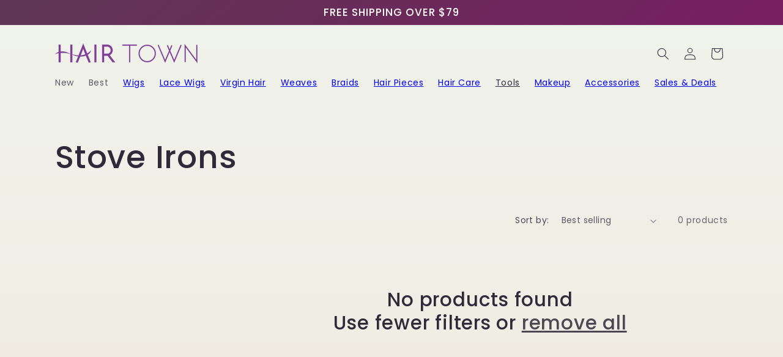

--- FILE ---
content_type: text/html; charset=utf-8
request_url: https://hairtownshop.com/collections/stove-irons
body_size: 38629
content:
<!doctype html>
<html class="no-js" lang="en">
  <head>
    <meta charset="utf-8">
    <meta http-equiv="X-UA-Compatible" content="IE=edge">
    <meta name="viewport" content="width=device-width,initial-scale=1">
    <meta name="theme-color" content="">
    <link rel="canonical" href="https://hairtownshop.com/collections/stove-irons"><link rel="icon" type="image/png" href="//hairtownshop.com/cdn/shop/files/unnamed_1.jpg?crop=center&height=32&v=1713363604&width=32"><link rel="preconnect" href="https://fonts.shopifycdn.com" crossorigin><title>
      Stove Irons
 &ndash; Hair Town</title>

    

    

<meta property="og:site_name" content="Hair Town">
<meta property="og:url" content="https://hairtownshop.com/collections/stove-irons">
<meta property="og:title" content="Stove Irons">
<meta property="og:type" content="website">
<meta property="og:description" content="Serving the beauty community for over 15 years! Shop a wide range of hair care products online or visit one of our 5 convenient locations across the region."><meta name="twitter:card" content="summary_large_image">
<meta name="twitter:title" content="Stove Irons">
<meta name="twitter:description" content="Serving the beauty community for over 15 years! Shop a wide range of hair care products online or visit one of our 5 convenient locations across the region.">


    <script src="//hairtownshop.com/cdn/shop/t/2/assets/constants.js?v=58251544750838685771709218760" defer="defer"></script>
    <script src="//hairtownshop.com/cdn/shop/t/2/assets/pubsub.js?v=158357773527763999511709218760" defer="defer"></script>
    <script src="//hairtownshop.com/cdn/shop/t/2/assets/global.js?v=106116626045777747121709218760" defer="defer"></script><script src="//hairtownshop.com/cdn/shop/t/2/assets/animations.js?v=88693664871331136111709218759" defer="defer"></script><script>window.performance && window.performance.mark && window.performance.mark('shopify.content_for_header.start');</script><meta name="google-site-verification" content="mumrL3Z5WZnAn8UZD_DqZ4_MitFgzjTNFkrdaU9cAqw">
<meta name="facebook-domain-verification" content="xkfm9ywvokgyvn86693re42sie1fke">
<meta id="shopify-digital-wallet" name="shopify-digital-wallet" content="/68516446460/digital_wallets/dialog">
<meta name="shopify-checkout-api-token" content="6f21a01fc43694f83f9a74d6816c4a80">
<meta id="in-context-paypal-metadata" data-shop-id="68516446460" data-venmo-supported="true" data-environment="production" data-locale="en_US" data-paypal-v4="true" data-currency="USD">
<link rel="alternate" type="application/atom+xml" title="Feed" href="/collections/stove-irons.atom" />
<link rel="alternate" type="application/json+oembed" href="https://hairtownshop.com/collections/stove-irons.oembed">
<script async="async" src="/checkouts/internal/preloads.js?locale=en-US"></script>
<script id="shopify-features" type="application/json">{"accessToken":"6f21a01fc43694f83f9a74d6816c4a80","betas":["rich-media-storefront-analytics"],"domain":"hairtownshop.com","predictiveSearch":true,"shopId":68516446460,"locale":"en"}</script>
<script>var Shopify = Shopify || {};
Shopify.shop = "10a15b-80.myshopify.com";
Shopify.locale = "en";
Shopify.currency = {"active":"USD","rate":"1.0"};
Shopify.country = "US";
Shopify.theme = {"name":"Sense","id":139775738108,"schema_name":"Sense","schema_version":"13.0.1","theme_store_id":1356,"role":"main"};
Shopify.theme.handle = "null";
Shopify.theme.style = {"id":null,"handle":null};
Shopify.cdnHost = "hairtownshop.com/cdn";
Shopify.routes = Shopify.routes || {};
Shopify.routes.root = "/";</script>
<script type="module">!function(o){(o.Shopify=o.Shopify||{}).modules=!0}(window);</script>
<script>!function(o){function n(){var o=[];function n(){o.push(Array.prototype.slice.apply(arguments))}return n.q=o,n}var t=o.Shopify=o.Shopify||{};t.loadFeatures=n(),t.autoloadFeatures=n()}(window);</script>
<script id="shop-js-analytics" type="application/json">{"pageType":"collection"}</script>
<script defer="defer" async type="module" src="//hairtownshop.com/cdn/shopifycloud/shop-js/modules/v2/client.init-shop-cart-sync_WVOgQShq.en.esm.js"></script>
<script defer="defer" async type="module" src="//hairtownshop.com/cdn/shopifycloud/shop-js/modules/v2/chunk.common_C_13GLB1.esm.js"></script>
<script defer="defer" async type="module" src="//hairtownshop.com/cdn/shopifycloud/shop-js/modules/v2/chunk.modal_CLfMGd0m.esm.js"></script>
<script type="module">
  await import("//hairtownshop.com/cdn/shopifycloud/shop-js/modules/v2/client.init-shop-cart-sync_WVOgQShq.en.esm.js");
await import("//hairtownshop.com/cdn/shopifycloud/shop-js/modules/v2/chunk.common_C_13GLB1.esm.js");
await import("//hairtownshop.com/cdn/shopifycloud/shop-js/modules/v2/chunk.modal_CLfMGd0m.esm.js");

  window.Shopify.SignInWithShop?.initShopCartSync?.({"fedCMEnabled":true,"windoidEnabled":true});

</script>
<script id="__st">var __st={"a":68516446460,"offset":-18000,"reqid":"6f991e92-f3f3-4440-ac8b-0f4ead50e236-1769713612","pageurl":"hairtownshop.com\/collections\/stove-irons","u":"61cecb1b2291","p":"collection","rtyp":"collection","rid":416816300284};</script>
<script>window.ShopifyPaypalV4VisibilityTracking = true;</script>
<script id="captcha-bootstrap">!function(){'use strict';const t='contact',e='account',n='new_comment',o=[[t,t],['blogs',n],['comments',n],[t,'customer']],c=[[e,'customer_login'],[e,'guest_login'],[e,'recover_customer_password'],[e,'create_customer']],r=t=>t.map((([t,e])=>`form[action*='/${t}']:not([data-nocaptcha='true']) input[name='form_type'][value='${e}']`)).join(','),a=t=>()=>t?[...document.querySelectorAll(t)].map((t=>t.form)):[];function s(){const t=[...o],e=r(t);return a(e)}const i='password',u='form_key',d=['recaptcha-v3-token','g-recaptcha-response','h-captcha-response',i],f=()=>{try{return window.sessionStorage}catch{return}},m='__shopify_v',_=t=>t.elements[u];function p(t,e,n=!1){try{const o=window.sessionStorage,c=JSON.parse(o.getItem(e)),{data:r}=function(t){const{data:e,action:n}=t;return t[m]||n?{data:e,action:n}:{data:t,action:n}}(c);for(const[e,n]of Object.entries(r))t.elements[e]&&(t.elements[e].value=n);n&&o.removeItem(e)}catch(o){console.error('form repopulation failed',{error:o})}}const l='form_type',E='cptcha';function T(t){t.dataset[E]=!0}const w=window,h=w.document,L='Shopify',v='ce_forms',y='captcha';let A=!1;((t,e)=>{const n=(g='f06e6c50-85a8-45c8-87d0-21a2b65856fe',I='https://cdn.shopify.com/shopifycloud/storefront-forms-hcaptcha/ce_storefront_forms_captcha_hcaptcha.v1.5.2.iife.js',D={infoText:'Protected by hCaptcha',privacyText:'Privacy',termsText:'Terms'},(t,e,n)=>{const o=w[L][v],c=o.bindForm;if(c)return c(t,g,e,D).then(n);var r;o.q.push([[t,g,e,D],n]),r=I,A||(h.body.append(Object.assign(h.createElement('script'),{id:'captcha-provider',async:!0,src:r})),A=!0)});var g,I,D;w[L]=w[L]||{},w[L][v]=w[L][v]||{},w[L][v].q=[],w[L][y]=w[L][y]||{},w[L][y].protect=function(t,e){n(t,void 0,e),T(t)},Object.freeze(w[L][y]),function(t,e,n,w,h,L){const[v,y,A,g]=function(t,e,n){const i=e?o:[],u=t?c:[],d=[...i,...u],f=r(d),m=r(i),_=r(d.filter((([t,e])=>n.includes(e))));return[a(f),a(m),a(_),s()]}(w,h,L),I=t=>{const e=t.target;return e instanceof HTMLFormElement?e:e&&e.form},D=t=>v().includes(t);t.addEventListener('submit',(t=>{const e=I(t);if(!e)return;const n=D(e)&&!e.dataset.hcaptchaBound&&!e.dataset.recaptchaBound,o=_(e),c=g().includes(e)&&(!o||!o.value);(n||c)&&t.preventDefault(),c&&!n&&(function(t){try{if(!f())return;!function(t){const e=f();if(!e)return;const n=_(t);if(!n)return;const o=n.value;o&&e.removeItem(o)}(t);const e=Array.from(Array(32),(()=>Math.random().toString(36)[2])).join('');!function(t,e){_(t)||t.append(Object.assign(document.createElement('input'),{type:'hidden',name:u})),t.elements[u].value=e}(t,e),function(t,e){const n=f();if(!n)return;const o=[...t.querySelectorAll(`input[type='${i}']`)].map((({name:t})=>t)),c=[...d,...o],r={};for(const[a,s]of new FormData(t).entries())c.includes(a)||(r[a]=s);n.setItem(e,JSON.stringify({[m]:1,action:t.action,data:r}))}(t,e)}catch(e){console.error('failed to persist form',e)}}(e),e.submit())}));const S=(t,e)=>{t&&!t.dataset[E]&&(n(t,e.some((e=>e===t))),T(t))};for(const o of['focusin','change'])t.addEventListener(o,(t=>{const e=I(t);D(e)&&S(e,y())}));const B=e.get('form_key'),M=e.get(l),P=B&&M;t.addEventListener('DOMContentLoaded',(()=>{const t=y();if(P)for(const e of t)e.elements[l].value===M&&p(e,B);[...new Set([...A(),...v().filter((t=>'true'===t.dataset.shopifyCaptcha))])].forEach((e=>S(e,t)))}))}(h,new URLSearchParams(w.location.search),n,t,e,['guest_login'])})(!0,!0)}();</script>
<script integrity="sha256-4kQ18oKyAcykRKYeNunJcIwy7WH5gtpwJnB7kiuLZ1E=" data-source-attribution="shopify.loadfeatures" defer="defer" src="//hairtownshop.com/cdn/shopifycloud/storefront/assets/storefront/load_feature-a0a9edcb.js" crossorigin="anonymous"></script>
<script data-source-attribution="shopify.dynamic_checkout.dynamic.init">var Shopify=Shopify||{};Shopify.PaymentButton=Shopify.PaymentButton||{isStorefrontPortableWallets:!0,init:function(){window.Shopify.PaymentButton.init=function(){};var t=document.createElement("script");t.src="https://hairtownshop.com/cdn/shopifycloud/portable-wallets/latest/portable-wallets.en.js",t.type="module",document.head.appendChild(t)}};
</script>
<script data-source-attribution="shopify.dynamic_checkout.buyer_consent">
  function portableWalletsHideBuyerConsent(e){var t=document.getElementById("shopify-buyer-consent"),n=document.getElementById("shopify-subscription-policy-button");t&&n&&(t.classList.add("hidden"),t.setAttribute("aria-hidden","true"),n.removeEventListener("click",e))}function portableWalletsShowBuyerConsent(e){var t=document.getElementById("shopify-buyer-consent"),n=document.getElementById("shopify-subscription-policy-button");t&&n&&(t.classList.remove("hidden"),t.removeAttribute("aria-hidden"),n.addEventListener("click",e))}window.Shopify?.PaymentButton&&(window.Shopify.PaymentButton.hideBuyerConsent=portableWalletsHideBuyerConsent,window.Shopify.PaymentButton.showBuyerConsent=portableWalletsShowBuyerConsent);
</script>
<script data-source-attribution="shopify.dynamic_checkout.cart.bootstrap">document.addEventListener("DOMContentLoaded",(function(){function t(){return document.querySelector("shopify-accelerated-checkout-cart, shopify-accelerated-checkout")}if(t())Shopify.PaymentButton.init();else{new MutationObserver((function(e,n){t()&&(Shopify.PaymentButton.init(),n.disconnect())})).observe(document.body,{childList:!0,subtree:!0})}}));
</script>
<link id="shopify-accelerated-checkout-styles" rel="stylesheet" media="screen" href="https://hairtownshop.com/cdn/shopifycloud/portable-wallets/latest/accelerated-checkout-backwards-compat.css" crossorigin="anonymous">
<style id="shopify-accelerated-checkout-cart">
        #shopify-buyer-consent {
  margin-top: 1em;
  display: inline-block;
  width: 100%;
}

#shopify-buyer-consent.hidden {
  display: none;
}

#shopify-subscription-policy-button {
  background: none;
  border: none;
  padding: 0;
  text-decoration: underline;
  font-size: inherit;
  cursor: pointer;
}

#shopify-subscription-policy-button::before {
  box-shadow: none;
}

      </style>
<script id="sections-script" data-sections="header" defer="defer" src="//hairtownshop.com/cdn/shop/t/2/compiled_assets/scripts.js?v=705"></script>
<script>window.performance && window.performance.mark && window.performance.mark('shopify.content_for_header.end');</script>


    <style data-shopify>
      @font-face {
  font-family: Poppins;
  font-weight: 400;
  font-style: normal;
  font-display: swap;
  src: url("//hairtownshop.com/cdn/fonts/poppins/poppins_n4.0ba78fa5af9b0e1a374041b3ceaadf0a43b41362.woff2") format("woff2"),
       url("//hairtownshop.com/cdn/fonts/poppins/poppins_n4.214741a72ff2596839fc9760ee7a770386cf16ca.woff") format("woff");
}

      @font-face {
  font-family: Poppins;
  font-weight: 700;
  font-style: normal;
  font-display: swap;
  src: url("//hairtownshop.com/cdn/fonts/poppins/poppins_n7.56758dcf284489feb014a026f3727f2f20a54626.woff2") format("woff2"),
       url("//hairtownshop.com/cdn/fonts/poppins/poppins_n7.f34f55d9b3d3205d2cd6f64955ff4b36f0cfd8da.woff") format("woff");
}

      @font-face {
  font-family: Poppins;
  font-weight: 400;
  font-style: italic;
  font-display: swap;
  src: url("//hairtownshop.com/cdn/fonts/poppins/poppins_i4.846ad1e22474f856bd6b81ba4585a60799a9f5d2.woff2") format("woff2"),
       url("//hairtownshop.com/cdn/fonts/poppins/poppins_i4.56b43284e8b52fc64c1fd271f289a39e8477e9ec.woff") format("woff");
}

      @font-face {
  font-family: Poppins;
  font-weight: 700;
  font-style: italic;
  font-display: swap;
  src: url("//hairtownshop.com/cdn/fonts/poppins/poppins_i7.42fd71da11e9d101e1e6c7932199f925f9eea42d.woff2") format("woff2"),
       url("//hairtownshop.com/cdn/fonts/poppins/poppins_i7.ec8499dbd7616004e21155106d13837fff4cf556.woff") format("woff");
}

      @font-face {
  font-family: Poppins;
  font-weight: 500;
  font-style: normal;
  font-display: swap;
  src: url("//hairtownshop.com/cdn/fonts/poppins/poppins_n5.ad5b4b72b59a00358afc706450c864c3c8323842.woff2") format("woff2"),
       url("//hairtownshop.com/cdn/fonts/poppins/poppins_n5.33757fdf985af2d24b32fcd84c9a09224d4b2c39.woff") format("woff");
}


      
        :root,
        .color-scheme-1 {
          --color-background: 253,251,247;
        
          --gradient-background: linear-gradient(180deg, rgba(240, 244, 236, 1), rgba(241, 235, 226, 1) 100%);
        

        

        --color-foreground: 46,42,57;
        --color-background-contrast: 228,200,145;
        --color-shadow: 46,42,57;
        --color-button: 155,4,111;
        --color-button-text: 253,251,247;
        --color-secondary-button: 253,251,247;
        --color-secondary-button-text: 46,42,57;
        --color-link: 46,42,57;
        --color-badge-foreground: 46,42,57;
        --color-badge-background: 253,251,247;
        --color-badge-border: 46,42,57;
        --payment-terms-background-color: rgb(253 251 247);
      }
      
        
        .color-scheme-2 {
          --color-background: 237,255,167;
        
          --gradient-background: radial-gradient(rgba(255, 229, 229, 1), rgba(255, 224, 218, 1) 25%, rgba(215, 255, 137, 1) 100%);
        

        

        --color-foreground: 46,42,57;
        --color-background-contrast: 211,255,39;
        --color-shadow: 46,42,57;
        --color-button: 46,42,57;
        --color-button-text: 237,255,167;
        --color-secondary-button: 237,255,167;
        --color-secondary-button-text: 46,42,57;
        --color-link: 46,42,57;
        --color-badge-foreground: 46,42,57;
        --color-badge-background: 237,255,167;
        --color-badge-border: 46,42,57;
        --payment-terms-background-color: rgb(237 255 167);
      }
      
        
        .color-scheme-3 {
          --color-background: 46,42,57;
        
          --gradient-background: #2e2a39;
        

        

        --color-foreground: 253,251,247;
        --color-background-contrast: 58,53,72;
        --color-shadow: 46,42,57;
        --color-button: 253,251,247;
        --color-button-text: 46,42,57;
        --color-secondary-button: 46,42,57;
        --color-secondary-button-text: 253,251,247;
        --color-link: 253,251,247;
        --color-badge-foreground: 253,251,247;
        --color-badge-background: 46,42,57;
        --color-badge-border: 253,251,247;
        --payment-terms-background-color: rgb(46 42 57);
      }
      
        
        .color-scheme-4 {
          --color-background: 155,4,111;
        
          --gradient-background: #9b046f;
        

        

        --color-foreground: 253,251,247;
        --color-background-contrast: 180,5,129;
        --color-shadow: 46,42,57;
        --color-button: 253,251,247;
        --color-button-text: 155,4,111;
        --color-secondary-button: 155,4,111;
        --color-secondary-button-text: 253,251,247;
        --color-link: 253,251,247;
        --color-badge-foreground: 253,251,247;
        --color-badge-background: 155,4,111;
        --color-badge-border: 253,251,247;
        --payment-terms-background-color: rgb(155 4 111);
      }
      
        
        .color-scheme-5 {
          --color-background: 94,54,83;
        
          --gradient-background: linear-gradient(320deg, rgba(134, 16, 106, 1), rgba(94, 54, 83, 1) 100%);
        

        

        --color-foreground: 253,251,247;
        --color-background-contrast: 13,7,11;
        --color-shadow: 46,42,57;
        --color-button: 253,251,247;
        --color-button-text: 94,54,83;
        --color-secondary-button: 94,54,83;
        --color-secondary-button-text: 253,251,247;
        --color-link: 253,251,247;
        --color-badge-foreground: 253,251,247;
        --color-badge-background: 94,54,83;
        --color-badge-border: 253,251,247;
        --payment-terms-background-color: rgb(94 54 83);
      }
      

      body, .color-scheme-1, .color-scheme-2, .color-scheme-3, .color-scheme-4, .color-scheme-5 {
        color: rgba(var(--color-foreground), 0.75);
        background-color: rgb(var(--color-background));
      }

      :root {
        --font-body-family: Poppins, sans-serif;
        --font-body-style: normal;
        --font-body-weight: 400;
        --font-body-weight-bold: 700;

        --font-heading-family: Poppins, sans-serif;
        --font-heading-style: normal;
        --font-heading-weight: 500;

        --font-body-scale: 1.0;
        --font-heading-scale: 1.3;

        --media-padding: px;
        --media-border-opacity: 0.1;
        --media-border-width: 0px;
        --media-radius: 12px;
        --media-shadow-opacity: 0.1;
        --media-shadow-horizontal-offset: 10px;
        --media-shadow-vertical-offset: 12px;
        --media-shadow-blur-radius: 20px;
        --media-shadow-visible: 1;

        --page-width: 120rem;
        --page-width-margin: 0rem;

        --product-card-image-padding: 0.0rem;
        --product-card-corner-radius: 1.2rem;
        --product-card-text-alignment: center;
        --product-card-border-width: 0.0rem;
        --product-card-border-opacity: 0.1;
        --product-card-shadow-opacity: 0.05;
        --product-card-shadow-visible: 1;
        --product-card-shadow-horizontal-offset: 1.0rem;
        --product-card-shadow-vertical-offset: 1.0rem;
        --product-card-shadow-blur-radius: 3.5rem;

        --collection-card-image-padding: 0.0rem;
        --collection-card-corner-radius: 1.2rem;
        --collection-card-text-alignment: center;
        --collection-card-border-width: 0.0rem;
        --collection-card-border-opacity: 0.1;
        --collection-card-shadow-opacity: 0.05;
        --collection-card-shadow-visible: 1;
        --collection-card-shadow-horizontal-offset: 1.0rem;
        --collection-card-shadow-vertical-offset: 1.0rem;
        --collection-card-shadow-blur-radius: 3.5rem;

        --blog-card-image-padding: 0.0rem;
        --blog-card-corner-radius: 1.2rem;
        --blog-card-text-alignment: center;
        --blog-card-border-width: 0.0rem;
        --blog-card-border-opacity: 0.1;
        --blog-card-shadow-opacity: 0.05;
        --blog-card-shadow-visible: 1;
        --blog-card-shadow-horizontal-offset: 1.0rem;
        --blog-card-shadow-vertical-offset: 1.0rem;
        --blog-card-shadow-blur-radius: 3.5rem;

        --badge-corner-radius: 2.0rem;

        --popup-border-width: 1px;
        --popup-border-opacity: 0.1;
        --popup-corner-radius: 22px;
        --popup-shadow-opacity: 0.1;
        --popup-shadow-horizontal-offset: 10px;
        --popup-shadow-vertical-offset: 12px;
        --popup-shadow-blur-radius: 20px;

        --drawer-border-width: 1px;
        --drawer-border-opacity: 0.1;
        --drawer-shadow-opacity: 0.0;
        --drawer-shadow-horizontal-offset: 0px;
        --drawer-shadow-vertical-offset: 4px;
        --drawer-shadow-blur-radius: 5px;

        --spacing-sections-desktop: 36px;
        --spacing-sections-mobile: 25px;

        --grid-desktop-vertical-spacing: 40px;
        --grid-desktop-horizontal-spacing: 40px;
        --grid-mobile-vertical-spacing: 20px;
        --grid-mobile-horizontal-spacing: 20px;

        --text-boxes-border-opacity: 0.1;
        --text-boxes-border-width: 0px;
        --text-boxes-radius: 24px;
        --text-boxes-shadow-opacity: 0.0;
        --text-boxes-shadow-visible: 0;
        --text-boxes-shadow-horizontal-offset: 10px;
        --text-boxes-shadow-vertical-offset: 12px;
        --text-boxes-shadow-blur-radius: 20px;

        --buttons-radius: 10px;
        --buttons-radius-outset: 11px;
        --buttons-border-width: 1px;
        --buttons-border-opacity: 0.55;
        --buttons-shadow-opacity: 0.0;
        --buttons-shadow-visible: 0;
        --buttons-shadow-horizontal-offset: 0px;
        --buttons-shadow-vertical-offset: 4px;
        --buttons-shadow-blur-radius: 5px;
        --buttons-border-offset: 0.3px;

        --inputs-radius: 10px;
        --inputs-border-width: 1px;
        --inputs-border-opacity: 0.55;
        --inputs-shadow-opacity: 0.0;
        --inputs-shadow-horizontal-offset: 0px;
        --inputs-margin-offset: 0px;
        --inputs-shadow-vertical-offset: 4px;
        --inputs-shadow-blur-radius: 5px;
        --inputs-radius-outset: 11px;

        --variant-pills-radius: 10px;
        --variant-pills-border-width: 0px;
        --variant-pills-border-opacity: 0.1;
        --variant-pills-shadow-opacity: 0.0;
        --variant-pills-shadow-horizontal-offset: 0px;
        --variant-pills-shadow-vertical-offset: 4px;
        --variant-pills-shadow-blur-radius: 5px;
      }

      *,
      *::before,
      *::after {
        box-sizing: inherit;
      }

      html {
        box-sizing: border-box;
        font-size: calc(var(--font-body-scale) * 62.5%);
        height: 100%;
      }

      body {
        display: grid;
        grid-template-rows: auto auto 1fr auto;
        grid-template-columns: 100%;
        min-height: 100%;
        margin: 0;
        font-size: 1.5rem;
        letter-spacing: 0.06rem;
        line-height: calc(1 + 0.8 / var(--font-body-scale));
        font-family: var(--font-body-family);
        font-style: var(--font-body-style);
        font-weight: var(--font-body-weight);
      }

      @media screen and (min-width: 750px) {
        body {
          font-size: 1.6rem;
        }
      }
    </style>

    <link href="//hairtownshop.com/cdn/shop/t/2/assets/base.css?v=184353346409980280841713563500" rel="stylesheet" type="text/css" media="all" />
<link rel="preload" as="font" href="//hairtownshop.com/cdn/fonts/poppins/poppins_n4.0ba78fa5af9b0e1a374041b3ceaadf0a43b41362.woff2" type="font/woff2" crossorigin><link rel="preload" as="font" href="//hairtownshop.com/cdn/fonts/poppins/poppins_n5.ad5b4b72b59a00358afc706450c864c3c8323842.woff2" type="font/woff2" crossorigin><link
        rel="stylesheet"
        href="//hairtownshop.com/cdn/shop/t/2/assets/component-predictive-search.css?v=118923337488134913561709218760"
        media="print"
        onload="this.media='all'"
      ><script>
      document.documentElement.className = document.documentElement.className.replace('no-js', 'js');
      if (Shopify.designMode) {
        document.documentElement.classList.add('shopify-design-mode');
      }
    </script>
  <link href="https://monorail-edge.shopifysvc.com" rel="dns-prefetch">
<script>(function(){if ("sendBeacon" in navigator && "performance" in window) {try {var session_token_from_headers = performance.getEntriesByType('navigation')[0].serverTiming.find(x => x.name == '_s').description;} catch {var session_token_from_headers = undefined;}var session_cookie_matches = document.cookie.match(/_shopify_s=([^;]*)/);var session_token_from_cookie = session_cookie_matches && session_cookie_matches.length === 2 ? session_cookie_matches[1] : "";var session_token = session_token_from_headers || session_token_from_cookie || "";function handle_abandonment_event(e) {var entries = performance.getEntries().filter(function(entry) {return /monorail-edge.shopifysvc.com/.test(entry.name);});if (!window.abandonment_tracked && entries.length === 0) {window.abandonment_tracked = true;var currentMs = Date.now();var navigation_start = performance.timing.navigationStart;var payload = {shop_id: 68516446460,url: window.location.href,navigation_start,duration: currentMs - navigation_start,session_token,page_type: "collection"};window.navigator.sendBeacon("https://monorail-edge.shopifysvc.com/v1/produce", JSON.stringify({schema_id: "online_store_buyer_site_abandonment/1.1",payload: payload,metadata: {event_created_at_ms: currentMs,event_sent_at_ms: currentMs}}));}}window.addEventListener('pagehide', handle_abandonment_event);}}());</script>
<script id="web-pixels-manager-setup">(function e(e,d,r,n,o){if(void 0===o&&(o={}),!Boolean(null===(a=null===(i=window.Shopify)||void 0===i?void 0:i.analytics)||void 0===a?void 0:a.replayQueue)){var i,a;window.Shopify=window.Shopify||{};var t=window.Shopify;t.analytics=t.analytics||{};var s=t.analytics;s.replayQueue=[],s.publish=function(e,d,r){return s.replayQueue.push([e,d,r]),!0};try{self.performance.mark("wpm:start")}catch(e){}var l=function(){var e={modern:/Edge?\/(1{2}[4-9]|1[2-9]\d|[2-9]\d{2}|\d{4,})\.\d+(\.\d+|)|Firefox\/(1{2}[4-9]|1[2-9]\d|[2-9]\d{2}|\d{4,})\.\d+(\.\d+|)|Chrom(ium|e)\/(9{2}|\d{3,})\.\d+(\.\d+|)|(Maci|X1{2}).+ Version\/(15\.\d+|(1[6-9]|[2-9]\d|\d{3,})\.\d+)([,.]\d+|)( \(\w+\)|)( Mobile\/\w+|) Safari\/|Chrome.+OPR\/(9{2}|\d{3,})\.\d+\.\d+|(CPU[ +]OS|iPhone[ +]OS|CPU[ +]iPhone|CPU IPhone OS|CPU iPad OS)[ +]+(15[._]\d+|(1[6-9]|[2-9]\d|\d{3,})[._]\d+)([._]\d+|)|Android:?[ /-](13[3-9]|1[4-9]\d|[2-9]\d{2}|\d{4,})(\.\d+|)(\.\d+|)|Android.+Firefox\/(13[5-9]|1[4-9]\d|[2-9]\d{2}|\d{4,})\.\d+(\.\d+|)|Android.+Chrom(ium|e)\/(13[3-9]|1[4-9]\d|[2-9]\d{2}|\d{4,})\.\d+(\.\d+|)|SamsungBrowser\/([2-9]\d|\d{3,})\.\d+/,legacy:/Edge?\/(1[6-9]|[2-9]\d|\d{3,})\.\d+(\.\d+|)|Firefox\/(5[4-9]|[6-9]\d|\d{3,})\.\d+(\.\d+|)|Chrom(ium|e)\/(5[1-9]|[6-9]\d|\d{3,})\.\d+(\.\d+|)([\d.]+$|.*Safari\/(?![\d.]+ Edge\/[\d.]+$))|(Maci|X1{2}).+ Version\/(10\.\d+|(1[1-9]|[2-9]\d|\d{3,})\.\d+)([,.]\d+|)( \(\w+\)|)( Mobile\/\w+|) Safari\/|Chrome.+OPR\/(3[89]|[4-9]\d|\d{3,})\.\d+\.\d+|(CPU[ +]OS|iPhone[ +]OS|CPU[ +]iPhone|CPU IPhone OS|CPU iPad OS)[ +]+(10[._]\d+|(1[1-9]|[2-9]\d|\d{3,})[._]\d+)([._]\d+|)|Android:?[ /-](13[3-9]|1[4-9]\d|[2-9]\d{2}|\d{4,})(\.\d+|)(\.\d+|)|Mobile Safari.+OPR\/([89]\d|\d{3,})\.\d+\.\d+|Android.+Firefox\/(13[5-9]|1[4-9]\d|[2-9]\d{2}|\d{4,})\.\d+(\.\d+|)|Android.+Chrom(ium|e)\/(13[3-9]|1[4-9]\d|[2-9]\d{2}|\d{4,})\.\d+(\.\d+|)|Android.+(UC? ?Browser|UCWEB|U3)[ /]?(15\.([5-9]|\d{2,})|(1[6-9]|[2-9]\d|\d{3,})\.\d+)\.\d+|SamsungBrowser\/(5\.\d+|([6-9]|\d{2,})\.\d+)|Android.+MQ{2}Browser\/(14(\.(9|\d{2,})|)|(1[5-9]|[2-9]\d|\d{3,})(\.\d+|))(\.\d+|)|K[Aa][Ii]OS\/(3\.\d+|([4-9]|\d{2,})\.\d+)(\.\d+|)/},d=e.modern,r=e.legacy,n=navigator.userAgent;return n.match(d)?"modern":n.match(r)?"legacy":"unknown"}(),u="modern"===l?"modern":"legacy",c=(null!=n?n:{modern:"",legacy:""})[u],f=function(e){return[e.baseUrl,"/wpm","/b",e.hashVersion,"modern"===e.buildTarget?"m":"l",".js"].join("")}({baseUrl:d,hashVersion:r,buildTarget:u}),m=function(e){var d=e.version,r=e.bundleTarget,n=e.surface,o=e.pageUrl,i=e.monorailEndpoint;return{emit:function(e){var a=e.status,t=e.errorMsg,s=(new Date).getTime(),l=JSON.stringify({metadata:{event_sent_at_ms:s},events:[{schema_id:"web_pixels_manager_load/3.1",payload:{version:d,bundle_target:r,page_url:o,status:a,surface:n,error_msg:t},metadata:{event_created_at_ms:s}}]});if(!i)return console&&console.warn&&console.warn("[Web Pixels Manager] No Monorail endpoint provided, skipping logging."),!1;try{return self.navigator.sendBeacon.bind(self.navigator)(i,l)}catch(e){}var u=new XMLHttpRequest;try{return u.open("POST",i,!0),u.setRequestHeader("Content-Type","text/plain"),u.send(l),!0}catch(e){return console&&console.warn&&console.warn("[Web Pixels Manager] Got an unhandled error while logging to Monorail."),!1}}}}({version:r,bundleTarget:l,surface:e.surface,pageUrl:self.location.href,monorailEndpoint:e.monorailEndpoint});try{o.browserTarget=l,function(e){var d=e.src,r=e.async,n=void 0===r||r,o=e.onload,i=e.onerror,a=e.sri,t=e.scriptDataAttributes,s=void 0===t?{}:t,l=document.createElement("script"),u=document.querySelector("head"),c=document.querySelector("body");if(l.async=n,l.src=d,a&&(l.integrity=a,l.crossOrigin="anonymous"),s)for(var f in s)if(Object.prototype.hasOwnProperty.call(s,f))try{l.dataset[f]=s[f]}catch(e){}if(o&&l.addEventListener("load",o),i&&l.addEventListener("error",i),u)u.appendChild(l);else{if(!c)throw new Error("Did not find a head or body element to append the script");c.appendChild(l)}}({src:f,async:!0,onload:function(){if(!function(){var e,d;return Boolean(null===(d=null===(e=window.Shopify)||void 0===e?void 0:e.analytics)||void 0===d?void 0:d.initialized)}()){var d=window.webPixelsManager.init(e)||void 0;if(d){var r=window.Shopify.analytics;r.replayQueue.forEach((function(e){var r=e[0],n=e[1],o=e[2];d.publishCustomEvent(r,n,o)})),r.replayQueue=[],r.publish=d.publishCustomEvent,r.visitor=d.visitor,r.initialized=!0}}},onerror:function(){return m.emit({status:"failed",errorMsg:"".concat(f," has failed to load")})},sri:function(e){var d=/^sha384-[A-Za-z0-9+/=]+$/;return"string"==typeof e&&d.test(e)}(c)?c:"",scriptDataAttributes:o}),m.emit({status:"loading"})}catch(e){m.emit({status:"failed",errorMsg:(null==e?void 0:e.message)||"Unknown error"})}}})({shopId: 68516446460,storefrontBaseUrl: "https://hairtownshop.com",extensionsBaseUrl: "https://extensions.shopifycdn.com/cdn/shopifycloud/web-pixels-manager",monorailEndpoint: "https://monorail-edge.shopifysvc.com/unstable/produce_batch",surface: "storefront-renderer",enabledBetaFlags: ["2dca8a86"],webPixelsConfigList: [{"id":"474054908","configuration":"{\"config\":\"{\\\"pixel_id\\\":\\\"G-7V90PMR6R9\\\",\\\"target_country\\\":\\\"US\\\",\\\"gtag_events\\\":[{\\\"type\\\":\\\"begin_checkout\\\",\\\"action_label\\\":\\\"G-7V90PMR6R9\\\"},{\\\"type\\\":\\\"search\\\",\\\"action_label\\\":\\\"G-7V90PMR6R9\\\"},{\\\"type\\\":\\\"view_item\\\",\\\"action_label\\\":[\\\"G-7V90PMR6R9\\\",\\\"MC-2D3HXC2MZH\\\"]},{\\\"type\\\":\\\"purchase\\\",\\\"action_label\\\":[\\\"G-7V90PMR6R9\\\",\\\"MC-2D3HXC2MZH\\\"]},{\\\"type\\\":\\\"page_view\\\",\\\"action_label\\\":[\\\"G-7V90PMR6R9\\\",\\\"MC-2D3HXC2MZH\\\"]},{\\\"type\\\":\\\"add_payment_info\\\",\\\"action_label\\\":\\\"G-7V90PMR6R9\\\"},{\\\"type\\\":\\\"add_to_cart\\\",\\\"action_label\\\":\\\"G-7V90PMR6R9\\\"}],\\\"enable_monitoring_mode\\\":false}\"}","eventPayloadVersion":"v1","runtimeContext":"OPEN","scriptVersion":"b2a88bafab3e21179ed38636efcd8a93","type":"APP","apiClientId":1780363,"privacyPurposes":[],"dataSharingAdjustments":{"protectedCustomerApprovalScopes":["read_customer_address","read_customer_email","read_customer_name","read_customer_personal_data","read_customer_phone"]}},{"id":"189563132","configuration":"{\"pixel_id\":\"1933137453770797\",\"pixel_type\":\"facebook_pixel\",\"metaapp_system_user_token\":\"-\"}","eventPayloadVersion":"v1","runtimeContext":"OPEN","scriptVersion":"ca16bc87fe92b6042fbaa3acc2fbdaa6","type":"APP","apiClientId":2329312,"privacyPurposes":["ANALYTICS","MARKETING","SALE_OF_DATA"],"dataSharingAdjustments":{"protectedCustomerApprovalScopes":["read_customer_address","read_customer_email","read_customer_name","read_customer_personal_data","read_customer_phone"]}},{"id":"shopify-app-pixel","configuration":"{}","eventPayloadVersion":"v1","runtimeContext":"STRICT","scriptVersion":"0450","apiClientId":"shopify-pixel","type":"APP","privacyPurposes":["ANALYTICS","MARKETING"]},{"id":"shopify-custom-pixel","eventPayloadVersion":"v1","runtimeContext":"LAX","scriptVersion":"0450","apiClientId":"shopify-pixel","type":"CUSTOM","privacyPurposes":["ANALYTICS","MARKETING"]}],isMerchantRequest: false,initData: {"shop":{"name":"Hair Town","paymentSettings":{"currencyCode":"USD"},"myshopifyDomain":"10a15b-80.myshopify.com","countryCode":"US","storefrontUrl":"https:\/\/hairtownshop.com"},"customer":null,"cart":null,"checkout":null,"productVariants":[],"purchasingCompany":null},},"https://hairtownshop.com/cdn","1d2a099fw23dfb22ep557258f5m7a2edbae",{"modern":"","legacy":""},{"shopId":"68516446460","storefrontBaseUrl":"https:\/\/hairtownshop.com","extensionBaseUrl":"https:\/\/extensions.shopifycdn.com\/cdn\/shopifycloud\/web-pixels-manager","surface":"storefront-renderer","enabledBetaFlags":"[\"2dca8a86\"]","isMerchantRequest":"false","hashVersion":"1d2a099fw23dfb22ep557258f5m7a2edbae","publish":"custom","events":"[[\"page_viewed\",{}],[\"collection_viewed\",{\"collection\":{\"id\":\"416816300284\",\"title\":\"Stove Irons\",\"productVariants\":[]}}]]"});</script><script>
  window.ShopifyAnalytics = window.ShopifyAnalytics || {};
  window.ShopifyAnalytics.meta = window.ShopifyAnalytics.meta || {};
  window.ShopifyAnalytics.meta.currency = 'USD';
  var meta = {"products":[],"page":{"pageType":"collection","resourceType":"collection","resourceId":416816300284,"requestId":"6f991e92-f3f3-4440-ac8b-0f4ead50e236-1769713612"}};
  for (var attr in meta) {
    window.ShopifyAnalytics.meta[attr] = meta[attr];
  }
</script>
<script class="analytics">
  (function () {
    var customDocumentWrite = function(content) {
      var jquery = null;

      if (window.jQuery) {
        jquery = window.jQuery;
      } else if (window.Checkout && window.Checkout.$) {
        jquery = window.Checkout.$;
      }

      if (jquery) {
        jquery('body').append(content);
      }
    };

    var hasLoggedConversion = function(token) {
      if (token) {
        return document.cookie.indexOf('loggedConversion=' + token) !== -1;
      }
      return false;
    }

    var setCookieIfConversion = function(token) {
      if (token) {
        var twoMonthsFromNow = new Date(Date.now());
        twoMonthsFromNow.setMonth(twoMonthsFromNow.getMonth() + 2);

        document.cookie = 'loggedConversion=' + token + '; expires=' + twoMonthsFromNow;
      }
    }

    var trekkie = window.ShopifyAnalytics.lib = window.trekkie = window.trekkie || [];
    if (trekkie.integrations) {
      return;
    }
    trekkie.methods = [
      'identify',
      'page',
      'ready',
      'track',
      'trackForm',
      'trackLink'
    ];
    trekkie.factory = function(method) {
      return function() {
        var args = Array.prototype.slice.call(arguments);
        args.unshift(method);
        trekkie.push(args);
        return trekkie;
      };
    };
    for (var i = 0; i < trekkie.methods.length; i++) {
      var key = trekkie.methods[i];
      trekkie[key] = trekkie.factory(key);
    }
    trekkie.load = function(config) {
      trekkie.config = config || {};
      trekkie.config.initialDocumentCookie = document.cookie;
      var first = document.getElementsByTagName('script')[0];
      var script = document.createElement('script');
      script.type = 'text/javascript';
      script.onerror = function(e) {
        var scriptFallback = document.createElement('script');
        scriptFallback.type = 'text/javascript';
        scriptFallback.onerror = function(error) {
                var Monorail = {
      produce: function produce(monorailDomain, schemaId, payload) {
        var currentMs = new Date().getTime();
        var event = {
          schema_id: schemaId,
          payload: payload,
          metadata: {
            event_created_at_ms: currentMs,
            event_sent_at_ms: currentMs
          }
        };
        return Monorail.sendRequest("https://" + monorailDomain + "/v1/produce", JSON.stringify(event));
      },
      sendRequest: function sendRequest(endpointUrl, payload) {
        // Try the sendBeacon API
        if (window && window.navigator && typeof window.navigator.sendBeacon === 'function' && typeof window.Blob === 'function' && !Monorail.isIos12()) {
          var blobData = new window.Blob([payload], {
            type: 'text/plain'
          });

          if (window.navigator.sendBeacon(endpointUrl, blobData)) {
            return true;
          } // sendBeacon was not successful

        } // XHR beacon

        var xhr = new XMLHttpRequest();

        try {
          xhr.open('POST', endpointUrl);
          xhr.setRequestHeader('Content-Type', 'text/plain');
          xhr.send(payload);
        } catch (e) {
          console.log(e);
        }

        return false;
      },
      isIos12: function isIos12() {
        return window.navigator.userAgent.lastIndexOf('iPhone; CPU iPhone OS 12_') !== -1 || window.navigator.userAgent.lastIndexOf('iPad; CPU OS 12_') !== -1;
      }
    };
    Monorail.produce('monorail-edge.shopifysvc.com',
      'trekkie_storefront_load_errors/1.1',
      {shop_id: 68516446460,
      theme_id: 139775738108,
      app_name: "storefront",
      context_url: window.location.href,
      source_url: "//hairtownshop.com/cdn/s/trekkie.storefront.a804e9514e4efded663580eddd6991fcc12b5451.min.js"});

        };
        scriptFallback.async = true;
        scriptFallback.src = '//hairtownshop.com/cdn/s/trekkie.storefront.a804e9514e4efded663580eddd6991fcc12b5451.min.js';
        first.parentNode.insertBefore(scriptFallback, first);
      };
      script.async = true;
      script.src = '//hairtownshop.com/cdn/s/trekkie.storefront.a804e9514e4efded663580eddd6991fcc12b5451.min.js';
      first.parentNode.insertBefore(script, first);
    };
    trekkie.load(
      {"Trekkie":{"appName":"storefront","development":false,"defaultAttributes":{"shopId":68516446460,"isMerchantRequest":null,"themeId":139775738108,"themeCityHash":"2816905712955189064","contentLanguage":"en","currency":"USD","eventMetadataId":"2343afda-f7ed-4c0f-88f1-2aa7b6b6cb29"},"isServerSideCookieWritingEnabled":true,"monorailRegion":"shop_domain","enabledBetaFlags":["65f19447","b5387b81"]},"Session Attribution":{},"S2S":{"facebookCapiEnabled":true,"source":"trekkie-storefront-renderer","apiClientId":580111}}
    );

    var loaded = false;
    trekkie.ready(function() {
      if (loaded) return;
      loaded = true;

      window.ShopifyAnalytics.lib = window.trekkie;

      var originalDocumentWrite = document.write;
      document.write = customDocumentWrite;
      try { window.ShopifyAnalytics.merchantGoogleAnalytics.call(this); } catch(error) {};
      document.write = originalDocumentWrite;

      window.ShopifyAnalytics.lib.page(null,{"pageType":"collection","resourceType":"collection","resourceId":416816300284,"requestId":"6f991e92-f3f3-4440-ac8b-0f4ead50e236-1769713612","shopifyEmitted":true});

      var match = window.location.pathname.match(/checkouts\/(.+)\/(thank_you|post_purchase)/)
      var token = match? match[1]: undefined;
      if (!hasLoggedConversion(token)) {
        setCookieIfConversion(token);
        window.ShopifyAnalytics.lib.track("Viewed Product Category",{"currency":"USD","category":"Collection: stove-irons","collectionName":"stove-irons","collectionId":416816300284,"nonInteraction":true},undefined,undefined,{"shopifyEmitted":true});
      }
    });


        var eventsListenerScript = document.createElement('script');
        eventsListenerScript.async = true;
        eventsListenerScript.src = "//hairtownshop.com/cdn/shopifycloud/storefront/assets/shop_events_listener-3da45d37.js";
        document.getElementsByTagName('head')[0].appendChild(eventsListenerScript);

})();</script>
<script
  defer
  src="https://hairtownshop.com/cdn/shopifycloud/perf-kit/shopify-perf-kit-3.1.0.min.js"
  data-application="storefront-renderer"
  data-shop-id="68516446460"
  data-render-region="gcp-us-east1"
  data-page-type="collection"
  data-theme-instance-id="139775738108"
  data-theme-name="Sense"
  data-theme-version="13.0.1"
  data-monorail-region="shop_domain"
  data-resource-timing-sampling-rate="10"
  data-shs="true"
  data-shs-beacon="true"
  data-shs-export-with-fetch="true"
  data-shs-logs-sample-rate="1"
  data-shs-beacon-endpoint="https://hairtownshop.com/api/collect"
></script>
</head>

  <body class="gradient">
    <a class="skip-to-content-link button visually-hidden" href="#MainContent">
      Skip to content
    </a><!-- BEGIN sections: header-group -->
<div id="shopify-section-sections--17376717373692__announcement_bar_GHDEUm" class="shopify-section shopify-section-group-header-group announcement-bar-section"><link href="//hairtownshop.com/cdn/shop/t/2/assets/component-slideshow.css?v=107725913939919748051709218760" rel="stylesheet" type="text/css" media="all" />
<link href="//hairtownshop.com/cdn/shop/t/2/assets/component-slider.css?v=142503135496229589681709218760" rel="stylesheet" type="text/css" media="all" />

  <link href="//hairtownshop.com/cdn/shop/t/2/assets/component-list-social.css?v=35792976012981934991709218760" rel="stylesheet" type="text/css" media="all" />


<div
  class="utility-bar color-scheme-5 gradient utility-bar--bottom-border"
  
>
  <div class="page-width utility-bar__grid"><div
        class="announcement-bar"
        role="region"
        aria-label="Announcement"
        
      ><p class="announcement-bar__message h5">
            <span>FREE SHIPPING OVER $79</span></p></div><div class="localization-wrapper">
</div>
  </div>
</div>


</div><div id="shopify-section-sections--17376717373692__header" class="shopify-section shopify-section-group-header-group section-header"><link rel="stylesheet" href="//hairtownshop.com/cdn/shop/t/2/assets/component-list-menu.css?v=151968516119678728991709218760" media="print" onload="this.media='all'">
<link rel="stylesheet" href="//hairtownshop.com/cdn/shop/t/2/assets/component-search.css?v=165164710990765432851709218760" media="print" onload="this.media='all'">
<link rel="stylesheet" href="//hairtownshop.com/cdn/shop/t/2/assets/component-menu-drawer.css?v=85170387104997277661709218760" media="print" onload="this.media='all'">
<link rel="stylesheet" href="//hairtownshop.com/cdn/shop/t/2/assets/component-cart-notification.css?v=54116361853792938221709218760" media="print" onload="this.media='all'">
<link rel="stylesheet" href="//hairtownshop.com/cdn/shop/t/2/assets/component-cart-items.css?v=136978088507021421401709218760" media="print" onload="this.media='all'"><link rel="stylesheet" href="//hairtownshop.com/cdn/shop/t/2/assets/component-price.css?v=70172745017360139101709218760" media="print" onload="this.media='all'"><link rel="stylesheet" href="//hairtownshop.com/cdn/shop/t/2/assets/component-mega-menu.css?v=102139019418269305261709332291" media="print" onload="this.media='all'">
  <noscript><link href="//hairtownshop.com/cdn/shop/t/2/assets/component-mega-menu.css?v=102139019418269305261709332291" rel="stylesheet" type="text/css" media="all" /></noscript><noscript><link href="//hairtownshop.com/cdn/shop/t/2/assets/component-list-menu.css?v=151968516119678728991709218760" rel="stylesheet" type="text/css" media="all" /></noscript>
<noscript><link href="//hairtownshop.com/cdn/shop/t/2/assets/component-search.css?v=165164710990765432851709218760" rel="stylesheet" type="text/css" media="all" /></noscript>
<noscript><link href="//hairtownshop.com/cdn/shop/t/2/assets/component-menu-drawer.css?v=85170387104997277661709218760" rel="stylesheet" type="text/css" media="all" /></noscript>
<noscript><link href="//hairtownshop.com/cdn/shop/t/2/assets/component-cart-notification.css?v=54116361853792938221709218760" rel="stylesheet" type="text/css" media="all" /></noscript>
<noscript><link href="//hairtownshop.com/cdn/shop/t/2/assets/component-cart-items.css?v=136978088507021421401709218760" rel="stylesheet" type="text/css" media="all" /></noscript>

<style>
  header-drawer {
    justify-self: start;
    margin-left: -1.2rem;
  }@media screen and (min-width: 990px) {
      header-drawer {
        display: none;
      }
    }.menu-drawer-container {
    display: flex;
  }

  .list-menu {
    list-style: none;
    padding: 0;
    margin: 0;
  }

  .list-menu--inline {
    display: inline-flex;
    flex-wrap: wrap;
  }

  summary.list-menu__item {
    padding-right: 2.7rem;
  }

  .list-menu__item {
    display: flex;
    align-items: center;
    line-height: calc(1 + 0.3 / var(--font-body-scale));
  }

  .list-menu__item--link {
    text-decoration: none;
    padding-bottom: 1rem;
    padding-top: 1rem;
    line-height: calc(1 + 0.8 / var(--font-body-scale));
  }

  @media screen and (min-width: 750px) {
    .list-menu__item--link {
      padding-bottom: 0.5rem;
      padding-top: 0.5rem;
    }
  }
</style><style data-shopify>.header {
    padding: 10px 3rem 10px 3rem;
  }

  .section-header {
    position: sticky; /* This is for fixing a Safari z-index issue. PR #2147 */
    margin-bottom: 18px;
  }

  @media screen and (min-width: 750px) {
    .section-header {
      margin-bottom: 24px;
    }
  }

  @media screen and (min-width: 990px) {
    .header {
      padding-top: 20px;
      padding-bottom: 20px;
    }
  }</style><script src="//hairtownshop.com/cdn/shop/t/2/assets/details-disclosure.js?v=13653116266235556501709218760" defer="defer"></script>
<script src="//hairtownshop.com/cdn/shop/t/2/assets/details-modal.js?v=25581673532751508451709218760" defer="defer"></script>
<script src="//hairtownshop.com/cdn/shop/t/2/assets/cart-notification.js?v=133508293167896966491709218759" defer="defer"></script>
<script src="//hairtownshop.com/cdn/shop/t/2/assets/search-form.js?v=133129549252120666541709218760" defer="defer"></script><svg xmlns="http://www.w3.org/2000/svg" class="hidden">
  <symbol id="icon-search" viewbox="0 0 18 19" fill="none">
    <path fill-rule="evenodd" clip-rule="evenodd" d="M11.03 11.68A5.784 5.784 0 112.85 3.5a5.784 5.784 0 018.18 8.18zm.26 1.12a6.78 6.78 0 11.72-.7l5.4 5.4a.5.5 0 11-.71.7l-5.41-5.4z" fill="currentColor"/>
  </symbol>

  <symbol id="icon-reset" class="icon icon-close"  fill="none" viewBox="0 0 18 18" stroke="currentColor">
    <circle r="8.5" cy="9" cx="9" stroke-opacity="0.2"/>
    <path d="M6.82972 6.82915L1.17193 1.17097" stroke-linecap="round" stroke-linejoin="round" transform="translate(5 5)"/>
    <path d="M1.22896 6.88502L6.77288 1.11523" stroke-linecap="round" stroke-linejoin="round" transform="translate(5 5)"/>
  </symbol>

  <symbol id="icon-close" class="icon icon-close" fill="none" viewBox="0 0 18 17">
    <path d="M.865 15.978a.5.5 0 00.707.707l7.433-7.431 7.579 7.282a.501.501 0 00.846-.37.5.5 0 00-.153-.351L9.712 8.546l7.417-7.416a.5.5 0 10-.707-.708L8.991 7.853 1.413.573a.5.5 0 10-.693.72l7.563 7.268-7.418 7.417z" fill="currentColor">
  </symbol>
</svg><sticky-header data-sticky-type="on-scroll-up" class="header-wrapper color-scheme-1 gradient"><header class="header header--top-left header--mobile-center page-width header--has-menu header--has-social header--has-account">

<header-drawer data-breakpoint="tablet">
  <details id="Details-menu-drawer-container" class="menu-drawer-container">
    <summary
      class="header__icon header__icon--menu header__icon--summary link focus-inset"
      aria-label="Menu"
    >
      <span>
        <svg
  xmlns="http://www.w3.org/2000/svg"
  aria-hidden="true"
  focusable="false"
  class="icon icon-hamburger"
  fill="none"
  viewBox="0 0 18 16"
>
  <path d="M1 .5a.5.5 0 100 1h15.71a.5.5 0 000-1H1zM.5 8a.5.5 0 01.5-.5h15.71a.5.5 0 010 1H1A.5.5 0 01.5 8zm0 7a.5.5 0 01.5-.5h15.71a.5.5 0 010 1H1a.5.5 0 01-.5-.5z" fill="currentColor">
</svg>

        <svg
  xmlns="http://www.w3.org/2000/svg"
  aria-hidden="true"
  focusable="false"
  class="icon icon-close"
  fill="none"
  viewBox="0 0 18 17"
>
  <path d="M.865 15.978a.5.5 0 00.707.707l7.433-7.431 7.579 7.282a.501.501 0 00.846-.37.5.5 0 00-.153-.351L9.712 8.546l7.417-7.416a.5.5 0 10-.707-.708L8.991 7.853 1.413.573a.5.5 0 10-.693.72l7.563 7.268-7.418 7.417z" fill="currentColor">
</svg>

      </span>
    </summary>
    <div id="menu-drawer" class="gradient menu-drawer motion-reduce color-scheme-1">
      <div class="menu-drawer__inner-container">
        <div class="menu-drawer__navigation-container">
          <nav class="menu-drawer__navigation">
            <ul class="menu-drawer__menu has-submenu list-menu" role="list"><li><a
                      id="HeaderDrawer-new"
                      href="/collections/new"
                      class="menu-drawer__menu-item list-menu__item link link--text focus-inset"
                      
                    >
                      New
                    </a></li><li><a
                      id="HeaderDrawer-best"
                      href="/collections/best"
                      class="menu-drawer__menu-item list-menu__item link link--text focus-inset"
                      
                    >
                      Best
                    </a></li><li><details id="Details-menu-drawer-menu-item-3">
                      <summary
                        id="HeaderDrawer-wigs"
                        class="menu-drawer__menu-item list-menu__item link link--text focus-inset"
                      >
                        Wigs
                        <svg
  viewBox="0 0 14 10"
  fill="none"
  aria-hidden="true"
  focusable="false"
  class="icon icon-arrow"
  xmlns="http://www.w3.org/2000/svg"
>
  <path fill-rule="evenodd" clip-rule="evenodd" d="M8.537.808a.5.5 0 01.817-.162l4 4a.5.5 0 010 .708l-4 4a.5.5 0 11-.708-.708L11.793 5.5H1a.5.5 0 010-1h10.793L8.646 1.354a.5.5 0 01-.109-.546z" fill="currentColor">
</svg>

                        <svg aria-hidden="true" focusable="false" class="icon icon-caret" viewBox="0 0 10 6">
  <path fill-rule="evenodd" clip-rule="evenodd" d="M9.354.646a.5.5 0 00-.708 0L5 4.293 1.354.646a.5.5 0 00-.708.708l4 4a.5.5 0 00.708 0l4-4a.5.5 0 000-.708z" fill="currentColor">
</svg>

                      </summary>
                      <div
                        id="link-wigs"
                        class="menu-drawer__submenu has-submenu gradient motion-reduce"
                        tabindex="-1"
                      >
                        <div class="menu-drawer__inner-submenu">
                          <button class="menu-drawer__close-button link link--text focus-inset" aria-expanded="true">
                            <svg
  viewBox="0 0 14 10"
  fill="none"
  aria-hidden="true"
  focusable="false"
  class="icon icon-arrow"
  xmlns="http://www.w3.org/2000/svg"
>
  <path fill-rule="evenodd" clip-rule="evenodd" d="M8.537.808a.5.5 0 01.817-.162l4 4a.5.5 0 010 .708l-4 4a.5.5 0 11-.708-.708L11.793 5.5H1a.5.5 0 010-1h10.793L8.646 1.354a.5.5 0 01-.109-.546z" fill="currentColor">
</svg>

                            Wigs
                          </button>
                          <ul class="menu-drawer__menu list-menu" role="list" tabindex="-1"><li><details id="Details-menu-drawer-wigs-human-hair">
                                    <summary
                                      id="HeaderDrawer-wigs-human-hair"
                                      class="menu-drawer__menu-item link link--text list-menu__item focus-inset"
                                    >
                                      Human Hair
                                      <svg
  viewBox="0 0 14 10"
  fill="none"
  aria-hidden="true"
  focusable="false"
  class="icon icon-arrow"
  xmlns="http://www.w3.org/2000/svg"
>
  <path fill-rule="evenodd" clip-rule="evenodd" d="M8.537.808a.5.5 0 01.817-.162l4 4a.5.5 0 010 .708l-4 4a.5.5 0 11-.708-.708L11.793 5.5H1a.5.5 0 010-1h10.793L8.646 1.354a.5.5 0 01-.109-.546z" fill="currentColor">
</svg>

                                      <svg aria-hidden="true" focusable="false" class="icon icon-caret" viewBox="0 0 10 6">
  <path fill-rule="evenodd" clip-rule="evenodd" d="M9.354.646a.5.5 0 00-.708 0L5 4.293 1.354.646a.5.5 0 00-.708.708l4 4a.5.5 0 00.708 0l4-4a.5.5 0 000-.708z" fill="currentColor">
</svg>

                                    </summary>
                                    <div
                                      id="childlink-human-hair"
                                      class="menu-drawer__submenu has-submenu gradient motion-reduce"
                                    >
                                      <button
                                        class="menu-drawer__close-button link link--text focus-inset"
                                        aria-expanded="true"
                                      >
                                        <svg
  viewBox="0 0 14 10"
  fill="none"
  aria-hidden="true"
  focusable="false"
  class="icon icon-arrow"
  xmlns="http://www.w3.org/2000/svg"
>
  <path fill-rule="evenodd" clip-rule="evenodd" d="M8.537.808a.5.5 0 01.817-.162l4 4a.5.5 0 010 .708l-4 4a.5.5 0 11-.708-.708L11.793 5.5H1a.5.5 0 010-1h10.793L8.646 1.354a.5.5 0 01-.109-.546z" fill="currentColor">
</svg>

                                        Human Hair
                                      </button>
                                      <ul
                                        class="menu-drawer__menu list-menu"
                                        role="list"
                                        tabindex="-1"
                                      ><li>
                                            <a
                                              id="HeaderDrawer-wigs-human-hair-unprocessed-virgin-hair-wigs"
                                              href="/collections/unprocessed-virgin-hair-wigs"
                                              class="menu-drawer__menu-item link link--text list-menu__item focus-inset"
                                              
                                            >
                                              Unprocessed Virgin Hair Wigs
                                            </a>
                                          </li><li>
                                            <a
                                              id="HeaderDrawer-wigs-human-hair-human-hair-blend-wigs"
                                              href="/collections/human-hair-blend-wigs"
                                              class="menu-drawer__menu-item link link--text list-menu__item focus-inset"
                                              
                                            >
                                              Human Hair Blend Wigs
                                            </a>
                                          </li><li>
                                            <a
                                              id="HeaderDrawer-wigs-human-hair-deep-part-lace-wigs"
                                              href="/collections/deep-part-lace-wigs"
                                              class="menu-drawer__menu-item link link--text list-menu__item focus-inset"
                                              
                                            >
                                              Deep Part Lace Wigs
                                            </a>
                                          </li><li>
                                            <a
                                              id="HeaderDrawer-wigs-human-hair-headband-wigs"
                                              href="/collections/headband-wigs"
                                              class="menu-drawer__menu-item link link--text list-menu__item focus-inset"
                                              
                                            >
                                              Headband Wigs
                                            </a>
                                          </li><li>
                                            <a
                                              id="HeaderDrawer-wigs-human-hair-u-part-wigs"
                                              href="/collections/u-part-wigs"
                                              class="menu-drawer__menu-item link link--text list-menu__item focus-inset"
                                              
                                            >
                                              U-Part Wigs
                                            </a>
                                          </li></ul>
                                    </div>
                                  </details></li><li><details id="Details-menu-drawer-wigs-synthetic-hair">
                                    <summary
                                      id="HeaderDrawer-wigs-synthetic-hair"
                                      class="menu-drawer__menu-item link link--text list-menu__item focus-inset"
                                    >
                                      Synthetic Hair
                                      <svg
  viewBox="0 0 14 10"
  fill="none"
  aria-hidden="true"
  focusable="false"
  class="icon icon-arrow"
  xmlns="http://www.w3.org/2000/svg"
>
  <path fill-rule="evenodd" clip-rule="evenodd" d="M8.537.808a.5.5 0 01.817-.162l4 4a.5.5 0 010 .708l-4 4a.5.5 0 11-.708-.708L11.793 5.5H1a.5.5 0 010-1h10.793L8.646 1.354a.5.5 0 01-.109-.546z" fill="currentColor">
</svg>

                                      <svg aria-hidden="true" focusable="false" class="icon icon-caret" viewBox="0 0 10 6">
  <path fill-rule="evenodd" clip-rule="evenodd" d="M9.354.646a.5.5 0 00-.708 0L5 4.293 1.354.646a.5.5 0 00-.708.708l4 4a.5.5 0 00.708 0l4-4a.5.5 0 000-.708z" fill="currentColor">
</svg>

                                    </summary>
                                    <div
                                      id="childlink-synthetic-hair"
                                      class="menu-drawer__submenu has-submenu gradient motion-reduce"
                                    >
                                      <button
                                        class="menu-drawer__close-button link link--text focus-inset"
                                        aria-expanded="true"
                                      >
                                        <svg
  viewBox="0 0 14 10"
  fill="none"
  aria-hidden="true"
  focusable="false"
  class="icon icon-arrow"
  xmlns="http://www.w3.org/2000/svg"
>
  <path fill-rule="evenodd" clip-rule="evenodd" d="M8.537.808a.5.5 0 01.817-.162l4 4a.5.5 0 010 .708l-4 4a.5.5 0 11-.708-.708L11.793 5.5H1a.5.5 0 010-1h10.793L8.646 1.354a.5.5 0 01-.109-.546z" fill="currentColor">
</svg>

                                        Synthetic Hair
                                      </button>
                                      <ul
                                        class="menu-drawer__menu list-menu"
                                        role="list"
                                        tabindex="-1"
                                      ><li>
                                            <a
                                              id="HeaderDrawer-wigs-synthetic-hair-deep-part-lace-wigs"
                                              href="/collections/deep-lace-part-wigs"
                                              class="menu-drawer__menu-item link link--text list-menu__item focus-inset"
                                              
                                            >
                                              Deep Part Lace Wigs
                                            </a>
                                          </li><li>
                                            <a
                                              id="HeaderDrawer-wigs-synthetic-hair-free-part-wigs"
                                              href="/collections/free-part-wigs"
                                              class="menu-drawer__menu-item link link--text list-menu__item focus-inset"
                                              
                                            >
                                              Free Part Wigs
                                            </a>
                                          </li><li>
                                            <a
                                              id="HeaderDrawer-wigs-synthetic-hair-headband-wigs"
                                              href="/collections/synthetic-headband-wigs"
                                              class="menu-drawer__menu-item link link--text list-menu__item focus-inset"
                                              
                                            >
                                              Headband Wigs
                                            </a>
                                          </li><li>
                                            <a
                                              id="HeaderDrawer-wigs-synthetic-hair-u-part-wigs"
                                              href="/collections/synthetic-u-part-wigs"
                                              class="menu-drawer__menu-item link link--text list-menu__item focus-inset"
                                              
                                            >
                                              U-Part Wigs
                                            </a>
                                          </li><li>
                                            <a
                                              id="HeaderDrawer-wigs-synthetic-hair-gray-hair-wigs"
                                              href="/collections/gray-hair-wigs"
                                              class="menu-drawer__menu-item link link--text list-menu__item focus-inset"
                                              
                                            >
                                              Gray Hair Wigs
                                            </a>
                                          </li></ul>
                                    </div>
                                  </details></li><li><details id="Details-menu-drawer-wigs-full-cap">
                                    <summary
                                      id="HeaderDrawer-wigs-full-cap"
                                      class="menu-drawer__menu-item link link--text list-menu__item focus-inset"
                                    >
                                      Full Cap
                                      <svg
  viewBox="0 0 14 10"
  fill="none"
  aria-hidden="true"
  focusable="false"
  class="icon icon-arrow"
  xmlns="http://www.w3.org/2000/svg"
>
  <path fill-rule="evenodd" clip-rule="evenodd" d="M8.537.808a.5.5 0 01.817-.162l4 4a.5.5 0 010 .708l-4 4a.5.5 0 11-.708-.708L11.793 5.5H1a.5.5 0 010-1h10.793L8.646 1.354a.5.5 0 01-.109-.546z" fill="currentColor">
</svg>

                                      <svg aria-hidden="true" focusable="false" class="icon icon-caret" viewBox="0 0 10 6">
  <path fill-rule="evenodd" clip-rule="evenodd" d="M9.354.646a.5.5 0 00-.708 0L5 4.293 1.354.646a.5.5 0 00-.708.708l4 4a.5.5 0 00.708 0l4-4a.5.5 0 000-.708z" fill="currentColor">
</svg>

                                    </summary>
                                    <div
                                      id="childlink-full-cap"
                                      class="menu-drawer__submenu has-submenu gradient motion-reduce"
                                    >
                                      <button
                                        class="menu-drawer__close-button link link--text focus-inset"
                                        aria-expanded="true"
                                      >
                                        <svg
  viewBox="0 0 14 10"
  fill="none"
  aria-hidden="true"
  focusable="false"
  class="icon icon-arrow"
  xmlns="http://www.w3.org/2000/svg"
>
  <path fill-rule="evenodd" clip-rule="evenodd" d="M8.537.808a.5.5 0 01.817-.162l4 4a.5.5 0 010 .708l-4 4a.5.5 0 11-.708-.708L11.793 5.5H1a.5.5 0 010-1h10.793L8.646 1.354a.5.5 0 01-.109-.546z" fill="currentColor">
</svg>

                                        Full Cap
                                      </button>
                                      <ul
                                        class="menu-drawer__menu list-menu"
                                        role="list"
                                        tabindex="-1"
                                      ><li>
                                            <a
                                              id="HeaderDrawer-wigs-full-cap-human-hair-full-cap-wigs"
                                              href="/collections/human-hair-full-cap-wigs"
                                              class="menu-drawer__menu-item link link--text list-menu__item focus-inset"
                                              
                                            >
                                              Human Hair Full Cap Wigs
                                            </a>
                                          </li><li>
                                            <a
                                              id="HeaderDrawer-wigs-full-cap-synthetic-full-cap-wigs"
                                              href="/collections/synthetic-full-cap-wigs"
                                              class="menu-drawer__menu-item link link--text list-menu__item focus-inset"
                                              
                                            >
                                              Synthetic Full Cap Wigs
                                            </a>
                                          </li></ul>
                                    </div>
                                  </details></li><li><details id="Details-menu-drawer-wigs-half-wigs">
                                    <summary
                                      id="HeaderDrawer-wigs-half-wigs"
                                      class="menu-drawer__menu-item link link--text list-menu__item focus-inset"
                                    >
                                      Half Wigs
                                      <svg
  viewBox="0 0 14 10"
  fill="none"
  aria-hidden="true"
  focusable="false"
  class="icon icon-arrow"
  xmlns="http://www.w3.org/2000/svg"
>
  <path fill-rule="evenodd" clip-rule="evenodd" d="M8.537.808a.5.5 0 01.817-.162l4 4a.5.5 0 010 .708l-4 4a.5.5 0 11-.708-.708L11.793 5.5H1a.5.5 0 010-1h10.793L8.646 1.354a.5.5 0 01-.109-.546z" fill="currentColor">
</svg>

                                      <svg aria-hidden="true" focusable="false" class="icon icon-caret" viewBox="0 0 10 6">
  <path fill-rule="evenodd" clip-rule="evenodd" d="M9.354.646a.5.5 0 00-.708 0L5 4.293 1.354.646a.5.5 0 00-.708.708l4 4a.5.5 0 00.708 0l4-4a.5.5 0 000-.708z" fill="currentColor">
</svg>

                                    </summary>
                                    <div
                                      id="childlink-half-wigs"
                                      class="menu-drawer__submenu has-submenu gradient motion-reduce"
                                    >
                                      <button
                                        class="menu-drawer__close-button link link--text focus-inset"
                                        aria-expanded="true"
                                      >
                                        <svg
  viewBox="0 0 14 10"
  fill="none"
  aria-hidden="true"
  focusable="false"
  class="icon icon-arrow"
  xmlns="http://www.w3.org/2000/svg"
>
  <path fill-rule="evenodd" clip-rule="evenodd" d="M8.537.808a.5.5 0 01.817-.162l4 4a.5.5 0 010 .708l-4 4a.5.5 0 11-.708-.708L11.793 5.5H1a.5.5 0 010-1h10.793L8.646 1.354a.5.5 0 01-.109-.546z" fill="currentColor">
</svg>

                                        Half Wigs
                                      </button>
                                      <ul
                                        class="menu-drawer__menu list-menu"
                                        role="list"
                                        tabindex="-1"
                                      ><li>
                                            <a
                                              id="HeaderDrawer-wigs-half-wigs-human-hair-half-wigs"
                                              href="/collections/human-hair-half-wigs"
                                              class="menu-drawer__menu-item link link--text list-menu__item focus-inset"
                                              
                                            >
                                              Human Hair Half Wigs
                                            </a>
                                          </li><li>
                                            <a
                                              id="HeaderDrawer-wigs-half-wigs-synthetic-half-wigs"
                                              href="/collections/synthetic-half-wigs"
                                              class="menu-drawer__menu-item link link--text list-menu__item focus-inset"
                                              
                                            >
                                              Synthetic Half Wigs
                                            </a>
                                          </li></ul>
                                    </div>
                                  </details></li><li><details id="Details-menu-drawer-wigs-care-accessories">
                                    <summary
                                      id="HeaderDrawer-wigs-care-accessories"
                                      class="menu-drawer__menu-item link link--text list-menu__item focus-inset"
                                    >
                                      Care &amp; Accessories
                                      <svg
  viewBox="0 0 14 10"
  fill="none"
  aria-hidden="true"
  focusable="false"
  class="icon icon-arrow"
  xmlns="http://www.w3.org/2000/svg"
>
  <path fill-rule="evenodd" clip-rule="evenodd" d="M8.537.808a.5.5 0 01.817-.162l4 4a.5.5 0 010 .708l-4 4a.5.5 0 11-.708-.708L11.793 5.5H1a.5.5 0 010-1h10.793L8.646 1.354a.5.5 0 01-.109-.546z" fill="currentColor">
</svg>

                                      <svg aria-hidden="true" focusable="false" class="icon icon-caret" viewBox="0 0 10 6">
  <path fill-rule="evenodd" clip-rule="evenodd" d="M9.354.646a.5.5 0 00-.708 0L5 4.293 1.354.646a.5.5 0 00-.708.708l4 4a.5.5 0 00.708 0l4-4a.5.5 0 000-.708z" fill="currentColor">
</svg>

                                    </summary>
                                    <div
                                      id="childlink-care-accessories"
                                      class="menu-drawer__submenu has-submenu gradient motion-reduce"
                                    >
                                      <button
                                        class="menu-drawer__close-button link link--text focus-inset"
                                        aria-expanded="true"
                                      >
                                        <svg
  viewBox="0 0 14 10"
  fill="none"
  aria-hidden="true"
  focusable="false"
  class="icon icon-arrow"
  xmlns="http://www.w3.org/2000/svg"
>
  <path fill-rule="evenodd" clip-rule="evenodd" d="M8.537.808a.5.5 0 01.817-.162l4 4a.5.5 0 010 .708l-4 4a.5.5 0 11-.708-.708L11.793 5.5H1a.5.5 0 010-1h10.793L8.646 1.354a.5.5 0 01-.109-.546z" fill="currentColor">
</svg>

                                        Care &amp; Accessories
                                      </button>
                                      <ul
                                        class="menu-drawer__menu list-menu"
                                        role="list"
                                        tabindex="-1"
                                      ><li>
                                            <a
                                              id="HeaderDrawer-wigs-care-accessories-wig-care"
                                              href="/collections/wig-care"
                                              class="menu-drawer__menu-item link link--text list-menu__item focus-inset"
                                              
                                            >
                                              Wig Care
                                            </a>
                                          </li><li>
                                            <a
                                              id="HeaderDrawer-wigs-care-accessories-wig-accessories"
                                              href="/collections/wig-accessories"
                                              class="menu-drawer__menu-item link link--text list-menu__item focus-inset"
                                              
                                            >
                                              Wig Accessories
                                            </a>
                                          </li></ul>
                                    </div>
                                  </details></li></ul>
                        </div>
                      </div>
                    </details></li><li><details id="Details-menu-drawer-menu-item-4">
                      <summary
                        id="HeaderDrawer-lace-wigs"
                        class="menu-drawer__menu-item list-menu__item link link--text focus-inset"
                      >
                        Lace Wigs
                        <svg
  viewBox="0 0 14 10"
  fill="none"
  aria-hidden="true"
  focusable="false"
  class="icon icon-arrow"
  xmlns="http://www.w3.org/2000/svg"
>
  <path fill-rule="evenodd" clip-rule="evenodd" d="M8.537.808a.5.5 0 01.817-.162l4 4a.5.5 0 010 .708l-4 4a.5.5 0 11-.708-.708L11.793 5.5H1a.5.5 0 010-1h10.793L8.646 1.354a.5.5 0 01-.109-.546z" fill="currentColor">
</svg>

                        <svg aria-hidden="true" focusable="false" class="icon icon-caret" viewBox="0 0 10 6">
  <path fill-rule="evenodd" clip-rule="evenodd" d="M9.354.646a.5.5 0 00-.708 0L5 4.293 1.354.646a.5.5 0 00-.708.708l4 4a.5.5 0 00.708 0l4-4a.5.5 0 000-.708z" fill="currentColor">
</svg>

                      </summary>
                      <div
                        id="link-lace-wigs"
                        class="menu-drawer__submenu has-submenu gradient motion-reduce"
                        tabindex="-1"
                      >
                        <div class="menu-drawer__inner-submenu">
                          <button class="menu-drawer__close-button link link--text focus-inset" aria-expanded="true">
                            <svg
  viewBox="0 0 14 10"
  fill="none"
  aria-hidden="true"
  focusable="false"
  class="icon icon-arrow"
  xmlns="http://www.w3.org/2000/svg"
>
  <path fill-rule="evenodd" clip-rule="evenodd" d="M8.537.808a.5.5 0 01.817-.162l4 4a.5.5 0 010 .708l-4 4a.5.5 0 11-.708-.708L11.793 5.5H1a.5.5 0 010-1h10.793L8.646 1.354a.5.5 0 01-.109-.546z" fill="currentColor">
</svg>

                            Lace Wigs
                          </button>
                          <ul class="menu-drawer__menu list-menu" role="list" tabindex="-1"><li><details id="Details-menu-drawer-lace-wigs-human-hair-lace-wigs">
                                    <summary
                                      id="HeaderDrawer-lace-wigs-human-hair-lace-wigs"
                                      class="menu-drawer__menu-item link link--text list-menu__item focus-inset"
                                    >
                                      Human Hair Lace Wigs
                                      <svg
  viewBox="0 0 14 10"
  fill="none"
  aria-hidden="true"
  focusable="false"
  class="icon icon-arrow"
  xmlns="http://www.w3.org/2000/svg"
>
  <path fill-rule="evenodd" clip-rule="evenodd" d="M8.537.808a.5.5 0 01.817-.162l4 4a.5.5 0 010 .708l-4 4a.5.5 0 11-.708-.708L11.793 5.5H1a.5.5 0 010-1h10.793L8.646 1.354a.5.5 0 01-.109-.546z" fill="currentColor">
</svg>

                                      <svg aria-hidden="true" focusable="false" class="icon icon-caret" viewBox="0 0 10 6">
  <path fill-rule="evenodd" clip-rule="evenodd" d="M9.354.646a.5.5 0 00-.708 0L5 4.293 1.354.646a.5.5 0 00-.708.708l4 4a.5.5 0 00.708 0l4-4a.5.5 0 000-.708z" fill="currentColor">
</svg>

                                    </summary>
                                    <div
                                      id="childlink-human-hair-lace-wigs"
                                      class="menu-drawer__submenu has-submenu gradient motion-reduce"
                                    >
                                      <button
                                        class="menu-drawer__close-button link link--text focus-inset"
                                        aria-expanded="true"
                                      >
                                        <svg
  viewBox="0 0 14 10"
  fill="none"
  aria-hidden="true"
  focusable="false"
  class="icon icon-arrow"
  xmlns="http://www.w3.org/2000/svg"
>
  <path fill-rule="evenodd" clip-rule="evenodd" d="M8.537.808a.5.5 0 01.817-.162l4 4a.5.5 0 010 .708l-4 4a.5.5 0 11-.708-.708L11.793 5.5H1a.5.5 0 010-1h10.793L8.646 1.354a.5.5 0 01-.109-.546z" fill="currentColor">
</svg>

                                        Human Hair Lace Wigs
                                      </button>
                                      <ul
                                        class="menu-drawer__menu list-menu"
                                        role="list"
                                        tabindex="-1"
                                      ><li>
                                            <a
                                              id="HeaderDrawer-lace-wigs-human-hair-lace-wigs-unprocessed-virgin-hair-lace-wigs"
                                              href="/collections/unprocessed-virgin-hair-lace-wigs"
                                              class="menu-drawer__menu-item link link--text list-menu__item focus-inset"
                                              
                                            >
                                              Unprocessed Virgin Hair Lace Wigs
                                            </a>
                                          </li><li>
                                            <a
                                              id="HeaderDrawer-lace-wigs-human-hair-lace-wigs-human-hair-blend-lace-wigs"
                                              href="/collections/human-hair-blend-lace-wigs-1"
                                              class="menu-drawer__menu-item link link--text list-menu__item focus-inset"
                                              
                                            >
                                              Human Hair Blend Lace Wigs
                                            </a>
                                          </li><li>
                                            <a
                                              id="HeaderDrawer-lace-wigs-human-hair-lace-wigs-human-hair-full-face-whole-lace-wigs"
                                              href="/collections/human-hair-full-face-whole-lace-wigs"
                                              class="menu-drawer__menu-item link link--text list-menu__item focus-inset"
                                              
                                            >
                                              Human Hair Full Face &amp; Whole Lace Wigs
                                            </a>
                                          </li></ul>
                                    </div>
                                  </details></li><li><details id="Details-menu-drawer-lace-wigs-synthetic-lace-wigs">
                                    <summary
                                      id="HeaderDrawer-lace-wigs-synthetic-lace-wigs"
                                      class="menu-drawer__menu-item link link--text list-menu__item focus-inset"
                                    >
                                      Synthetic Lace Wigs
                                      <svg
  viewBox="0 0 14 10"
  fill="none"
  aria-hidden="true"
  focusable="false"
  class="icon icon-arrow"
  xmlns="http://www.w3.org/2000/svg"
>
  <path fill-rule="evenodd" clip-rule="evenodd" d="M8.537.808a.5.5 0 01.817-.162l4 4a.5.5 0 010 .708l-4 4a.5.5 0 11-.708-.708L11.793 5.5H1a.5.5 0 010-1h10.793L8.646 1.354a.5.5 0 01-.109-.546z" fill="currentColor">
</svg>

                                      <svg aria-hidden="true" focusable="false" class="icon icon-caret" viewBox="0 0 10 6">
  <path fill-rule="evenodd" clip-rule="evenodd" d="M9.354.646a.5.5 0 00-.708 0L5 4.293 1.354.646a.5.5 0 00-.708.708l4 4a.5.5 0 00.708 0l4-4a.5.5 0 000-.708z" fill="currentColor">
</svg>

                                    </summary>
                                    <div
                                      id="childlink-synthetic-lace-wigs"
                                      class="menu-drawer__submenu has-submenu gradient motion-reduce"
                                    >
                                      <button
                                        class="menu-drawer__close-button link link--text focus-inset"
                                        aria-expanded="true"
                                      >
                                        <svg
  viewBox="0 0 14 10"
  fill="none"
  aria-hidden="true"
  focusable="false"
  class="icon icon-arrow"
  xmlns="http://www.w3.org/2000/svg"
>
  <path fill-rule="evenodd" clip-rule="evenodd" d="M8.537.808a.5.5 0 01.817-.162l4 4a.5.5 0 010 .708l-4 4a.5.5 0 11-.708-.708L11.793 5.5H1a.5.5 0 010-1h10.793L8.646 1.354a.5.5 0 01-.109-.546z" fill="currentColor">
</svg>

                                        Synthetic Lace Wigs
                                      </button>
                                      <ul
                                        class="menu-drawer__menu list-menu"
                                        role="list"
                                        tabindex="-1"
                                      ><li>
                                            <a
                                              id="HeaderDrawer-lace-wigs-synthetic-lace-wigs-synthetic-full-lace-whole-lace-wigs"
                                              href="/collections/synthetic-full-lace-whole-lace-wigs"
                                              class="menu-drawer__menu-item link link--text list-menu__item focus-inset"
                                              
                                            >
                                              Synthetic Full Lace &amp; Whole Lace Wigs
                                            </a>
                                          </li></ul>
                                    </div>
                                  </details></li><li><details id="Details-menu-drawer-lace-wigs-parting-lace-wigs">
                                    <summary
                                      id="HeaderDrawer-lace-wigs-parting-lace-wigs"
                                      class="menu-drawer__menu-item link link--text list-menu__item focus-inset"
                                    >
                                      Parting Lace Wigs
                                      <svg
  viewBox="0 0 14 10"
  fill="none"
  aria-hidden="true"
  focusable="false"
  class="icon icon-arrow"
  xmlns="http://www.w3.org/2000/svg"
>
  <path fill-rule="evenodd" clip-rule="evenodd" d="M8.537.808a.5.5 0 01.817-.162l4 4a.5.5 0 010 .708l-4 4a.5.5 0 11-.708-.708L11.793 5.5H1a.5.5 0 010-1h10.793L8.646 1.354a.5.5 0 01-.109-.546z" fill="currentColor">
</svg>

                                      <svg aria-hidden="true" focusable="false" class="icon icon-caret" viewBox="0 0 10 6">
  <path fill-rule="evenodd" clip-rule="evenodd" d="M9.354.646a.5.5 0 00-.708 0L5 4.293 1.354.646a.5.5 0 00-.708.708l4 4a.5.5 0 00.708 0l4-4a.5.5 0 000-.708z" fill="currentColor">
</svg>

                                    </summary>
                                    <div
                                      id="childlink-parting-lace-wigs"
                                      class="menu-drawer__submenu has-submenu gradient motion-reduce"
                                    >
                                      <button
                                        class="menu-drawer__close-button link link--text focus-inset"
                                        aria-expanded="true"
                                      >
                                        <svg
  viewBox="0 0 14 10"
  fill="none"
  aria-hidden="true"
  focusable="false"
  class="icon icon-arrow"
  xmlns="http://www.w3.org/2000/svg"
>
  <path fill-rule="evenodd" clip-rule="evenodd" d="M8.537.808a.5.5 0 01.817-.162l4 4a.5.5 0 010 .708l-4 4a.5.5 0 11-.708-.708L11.793 5.5H1a.5.5 0 010-1h10.793L8.646 1.354a.5.5 0 01-.109-.546z" fill="currentColor">
</svg>

                                        Parting Lace Wigs
                                      </button>
                                      <ul
                                        class="menu-drawer__menu list-menu"
                                        role="list"
                                        tabindex="-1"
                                      ><li>
                                            <a
                                              id="HeaderDrawer-lace-wigs-parting-lace-wigs-deep-part-lace-wigs"
                                              href="/collections/deep-part-lace-wigs"
                                              class="menu-drawer__menu-item link link--text list-menu__item focus-inset"
                                              
                                            >
                                              Deep Part Lace Wigs
                                            </a>
                                          </li><li>
                                            <a
                                              id="HeaderDrawer-lace-wigs-parting-lace-wigs-free-part-lace-wigs"
                                              href="/collections/free-part-lace-wigs"
                                              class="menu-drawer__menu-item link link--text list-menu__item focus-inset"
                                              
                                            >
                                              Free Part Lace Wigs
                                            </a>
                                          </li><li>
                                            <a
                                              id="HeaderDrawer-lace-wigs-parting-lace-wigs-braided-lace-wigs"
                                              href="/collections/braided-lace-wigs"
                                              class="menu-drawer__menu-item link link--text list-menu__item focus-inset"
                                              
                                            >
                                              Braided Lace Wigs
                                            </a>
                                          </li><li>
                                            <a
                                              id="HeaderDrawer-lace-wigs-parting-lace-wigs-4x4-lace-part-wigs"
                                              href="/collections/4x4-lace-part-wigs"
                                              class="menu-drawer__menu-item link link--text list-menu__item focus-inset"
                                              
                                            >
                                              4x4 Lace Part Wigs
                                            </a>
                                          </li><li>
                                            <a
                                              id="HeaderDrawer-lace-wigs-parting-lace-wigs-6x4-lace-front-wigs"
                                              href="/collections/6x4-lace-front-wigs"
                                              class="menu-drawer__menu-item link link--text list-menu__item focus-inset"
                                              
                                            >
                                              6x4 Lace Front Wigs
                                            </a>
                                          </li><li>
                                            <a
                                              id="HeaderDrawer-lace-wigs-parting-lace-wigs-5x5-lace-front-wigs"
                                              href="/collections/5x5-lace-front-wigs"
                                              class="menu-drawer__menu-item link link--text list-menu__item focus-inset"
                                              
                                            >
                                              5x5 Lace Front Wigs
                                            </a>
                                          </li><li>
                                            <a
                                              id="HeaderDrawer-lace-wigs-parting-lace-wigs-13x4-lace-front-wigs"
                                              href="/collections/13x4-lace-front-wigs"
                                              class="menu-drawer__menu-item link link--text list-menu__item focus-inset"
                                              
                                            >
                                              13x4 Lace Front Wigs
                                            </a>
                                          </li><li>
                                            <a
                                              id="HeaderDrawer-lace-wigs-parting-lace-wigs-13x6-lace-front-wigs"
                                              href="/collections/13x6-lace-front-wigs"
                                              class="menu-drawer__menu-item link link--text list-menu__item focus-inset"
                                              
                                            >
                                              13x6 Lace Front Wigs
                                            </a>
                                          </li><li>
                                            <a
                                              id="HeaderDrawer-lace-wigs-parting-lace-wigs-360-lace-front-wigs"
                                              href="/collections/360-lace-front-wigs"
                                              class="menu-drawer__menu-item link link--text list-menu__item focus-inset"
                                              
                                            >
                                              360 Lace Front Wigs
                                            </a>
                                          </li><li>
                                            <a
                                              id="HeaderDrawer-lace-wigs-parting-lace-wigs-full-lace-whole-lace-wigs"
                                              href="/collections/full-lace-whole-lace-wigs"
                                              class="menu-drawer__menu-item link link--text list-menu__item focus-inset"
                                              
                                            >
                                              Full Lace &amp; Whole Lace Wigs
                                            </a>
                                          </li></ul>
                                    </div>
                                  </details></li></ul>
                        </div>
                      </div>
                    </details></li><li><details id="Details-menu-drawer-menu-item-5">
                      <summary
                        id="HeaderDrawer-virgin-hair"
                        class="menu-drawer__menu-item list-menu__item link link--text focus-inset"
                      >
                        Virgin Hair
                        <svg
  viewBox="0 0 14 10"
  fill="none"
  aria-hidden="true"
  focusable="false"
  class="icon icon-arrow"
  xmlns="http://www.w3.org/2000/svg"
>
  <path fill-rule="evenodd" clip-rule="evenodd" d="M8.537.808a.5.5 0 01.817-.162l4 4a.5.5 0 010 .708l-4 4a.5.5 0 11-.708-.708L11.793 5.5H1a.5.5 0 010-1h10.793L8.646 1.354a.5.5 0 01-.109-.546z" fill="currentColor">
</svg>

                        <svg aria-hidden="true" focusable="false" class="icon icon-caret" viewBox="0 0 10 6">
  <path fill-rule="evenodd" clip-rule="evenodd" d="M9.354.646a.5.5 0 00-.708 0L5 4.293 1.354.646a.5.5 0 00-.708.708l4 4a.5.5 0 00.708 0l4-4a.5.5 0 000-.708z" fill="currentColor">
</svg>

                      </summary>
                      <div
                        id="link-virgin-hair"
                        class="menu-drawer__submenu has-submenu gradient motion-reduce"
                        tabindex="-1"
                      >
                        <div class="menu-drawer__inner-submenu">
                          <button class="menu-drawer__close-button link link--text focus-inset" aria-expanded="true">
                            <svg
  viewBox="0 0 14 10"
  fill="none"
  aria-hidden="true"
  focusable="false"
  class="icon icon-arrow"
  xmlns="http://www.w3.org/2000/svg"
>
  <path fill-rule="evenodd" clip-rule="evenodd" d="M8.537.808a.5.5 0 01.817-.162l4 4a.5.5 0 010 .708l-4 4a.5.5 0 11-.708-.708L11.793 5.5H1a.5.5 0 010-1h10.793L8.646 1.354a.5.5 0 01-.109-.546z" fill="currentColor">
</svg>

                            Virgin Hair
                          </button>
                          <ul class="menu-drawer__menu list-menu" role="list" tabindex="-1"><li><details id="Details-menu-drawer-virgin-hair-bundles-with-closures">
                                    <summary
                                      id="HeaderDrawer-virgin-hair-bundles-with-closures"
                                      class="menu-drawer__menu-item link link--text list-menu__item focus-inset"
                                    >
                                      Bundles with Closures
                                      <svg
  viewBox="0 0 14 10"
  fill="none"
  aria-hidden="true"
  focusable="false"
  class="icon icon-arrow"
  xmlns="http://www.w3.org/2000/svg"
>
  <path fill-rule="evenodd" clip-rule="evenodd" d="M8.537.808a.5.5 0 01.817-.162l4 4a.5.5 0 010 .708l-4 4a.5.5 0 11-.708-.708L11.793 5.5H1a.5.5 0 010-1h10.793L8.646 1.354a.5.5 0 01-.109-.546z" fill="currentColor">
</svg>

                                      <svg aria-hidden="true" focusable="false" class="icon icon-caret" viewBox="0 0 10 6">
  <path fill-rule="evenodd" clip-rule="evenodd" d="M9.354.646a.5.5 0 00-.708 0L5 4.293 1.354.646a.5.5 0 00-.708.708l4 4a.5.5 0 00.708 0l4-4a.5.5 0 000-.708z" fill="currentColor">
</svg>

                                    </summary>
                                    <div
                                      id="childlink-bundles-with-closures"
                                      class="menu-drawer__submenu has-submenu gradient motion-reduce"
                                    >
                                      <button
                                        class="menu-drawer__close-button link link--text focus-inset"
                                        aria-expanded="true"
                                      >
                                        <svg
  viewBox="0 0 14 10"
  fill="none"
  aria-hidden="true"
  focusable="false"
  class="icon icon-arrow"
  xmlns="http://www.w3.org/2000/svg"
>
  <path fill-rule="evenodd" clip-rule="evenodd" d="M8.537.808a.5.5 0 01.817-.162l4 4a.5.5 0 010 .708l-4 4a.5.5 0 11-.708-.708L11.793 5.5H1a.5.5 0 010-1h10.793L8.646 1.354a.5.5 0 01-.109-.546z" fill="currentColor">
</svg>

                                        Bundles with Closures
                                      </button>
                                      <ul
                                        class="menu-drawer__menu list-menu"
                                        role="list"
                                        tabindex="-1"
                                      ><li>
                                            <a
                                              id="HeaderDrawer-virgin-hair-bundles-with-closures-bundles-with-parting-closures"
                                              href="/collections/bundles-with-parting-closures"
                                              class="menu-drawer__menu-item link link--text list-menu__item focus-inset"
                                              
                                            >
                                              Bundles with Parting Closures
                                            </a>
                                          </li><li>
                                            <a
                                              id="HeaderDrawer-virgin-hair-bundles-with-closures-bundles-with-4x4-closures"
                                              href="/collections/bundles-with-4x4-closures"
                                              class="menu-drawer__menu-item link link--text list-menu__item focus-inset"
                                              
                                            >
                                              Bundles with 4x4 Closures
                                            </a>
                                          </li><li>
                                            <a
                                              id="HeaderDrawer-virgin-hair-bundles-with-closures-bundles-with-13x4-closures"
                                              href="/collections/bundles-with-13x4-closures"
                                              class="menu-drawer__menu-item link link--text list-menu__item focus-inset"
                                              
                                            >
                                              Bundles with 13x4 Closures
                                            </a>
                                          </li></ul>
                                    </div>
                                  </details></li><li><details id="Details-menu-drawer-virgin-hair-bundle-deals">
                                    <summary
                                      id="HeaderDrawer-virgin-hair-bundle-deals"
                                      class="menu-drawer__menu-item link link--text list-menu__item focus-inset"
                                    >
                                      Bundle Deals
                                      <svg
  viewBox="0 0 14 10"
  fill="none"
  aria-hidden="true"
  focusable="false"
  class="icon icon-arrow"
  xmlns="http://www.w3.org/2000/svg"
>
  <path fill-rule="evenodd" clip-rule="evenodd" d="M8.537.808a.5.5 0 01.817-.162l4 4a.5.5 0 010 .708l-4 4a.5.5 0 11-.708-.708L11.793 5.5H1a.5.5 0 010-1h10.793L8.646 1.354a.5.5 0 01-.109-.546z" fill="currentColor">
</svg>

                                      <svg aria-hidden="true" focusable="false" class="icon icon-caret" viewBox="0 0 10 6">
  <path fill-rule="evenodd" clip-rule="evenodd" d="M9.354.646a.5.5 0 00-.708 0L5 4.293 1.354.646a.5.5 0 00-.708.708l4 4a.5.5 0 00.708 0l4-4a.5.5 0 000-.708z" fill="currentColor">
</svg>

                                    </summary>
                                    <div
                                      id="childlink-bundle-deals"
                                      class="menu-drawer__submenu has-submenu gradient motion-reduce"
                                    >
                                      <button
                                        class="menu-drawer__close-button link link--text focus-inset"
                                        aria-expanded="true"
                                      >
                                        <svg
  viewBox="0 0 14 10"
  fill="none"
  aria-hidden="true"
  focusable="false"
  class="icon icon-arrow"
  xmlns="http://www.w3.org/2000/svg"
>
  <path fill-rule="evenodd" clip-rule="evenodd" d="M8.537.808a.5.5 0 01.817-.162l4 4a.5.5 0 010 .708l-4 4a.5.5 0 11-.708-.708L11.793 5.5H1a.5.5 0 010-1h10.793L8.646 1.354a.5.5 0 01-.109-.546z" fill="currentColor">
</svg>

                                        Bundle Deals
                                      </button>
                                      <ul
                                        class="menu-drawer__menu list-menu"
                                        role="list"
                                        tabindex="-1"
                                      ><li>
                                            <a
                                              id="HeaderDrawer-virgin-hair-bundle-deals-single-bundle-specials"
                                              href="/collections/single-bundle-specials"
                                              class="menu-drawer__menu-item link link--text list-menu__item focus-inset"
                                              
                                            >
                                              Single Bundle Specials
                                            </a>
                                          </li><li>
                                            <a
                                              id="HeaderDrawer-virgin-hair-bundle-deals-3-piece-bundle-deals"
                                              href="/collections/3-piece-bundle-deals"
                                              class="menu-drawer__menu-item link link--text list-menu__item focus-inset"
                                              
                                            >
                                              3-Piece Bundle Deals
                                            </a>
                                          </li></ul>
                                    </div>
                                  </details></li><li><details id="Details-menu-drawer-virgin-hair-closures">
                                    <summary
                                      id="HeaderDrawer-virgin-hair-closures"
                                      class="menu-drawer__menu-item link link--text list-menu__item focus-inset"
                                    >
                                      Closures
                                      <svg
  viewBox="0 0 14 10"
  fill="none"
  aria-hidden="true"
  focusable="false"
  class="icon icon-arrow"
  xmlns="http://www.w3.org/2000/svg"
>
  <path fill-rule="evenodd" clip-rule="evenodd" d="M8.537.808a.5.5 0 01.817-.162l4 4a.5.5 0 010 .708l-4 4a.5.5 0 11-.708-.708L11.793 5.5H1a.5.5 0 010-1h10.793L8.646 1.354a.5.5 0 01-.109-.546z" fill="currentColor">
</svg>

                                      <svg aria-hidden="true" focusable="false" class="icon icon-caret" viewBox="0 0 10 6">
  <path fill-rule="evenodd" clip-rule="evenodd" d="M9.354.646a.5.5 0 00-.708 0L5 4.293 1.354.646a.5.5 0 00-.708.708l4 4a.5.5 0 00.708 0l4-4a.5.5 0 000-.708z" fill="currentColor">
</svg>

                                    </summary>
                                    <div
                                      id="childlink-closures"
                                      class="menu-drawer__submenu has-submenu gradient motion-reduce"
                                    >
                                      <button
                                        class="menu-drawer__close-button link link--text focus-inset"
                                        aria-expanded="true"
                                      >
                                        <svg
  viewBox="0 0 14 10"
  fill="none"
  aria-hidden="true"
  focusable="false"
  class="icon icon-arrow"
  xmlns="http://www.w3.org/2000/svg"
>
  <path fill-rule="evenodd" clip-rule="evenodd" d="M8.537.808a.5.5 0 01.817-.162l4 4a.5.5 0 010 .708l-4 4a.5.5 0 11-.708-.708L11.793 5.5H1a.5.5 0 010-1h10.793L8.646 1.354a.5.5 0 01-.109-.546z" fill="currentColor">
</svg>

                                        Closures
                                      </button>
                                      <ul
                                        class="menu-drawer__menu list-menu"
                                        role="list"
                                        tabindex="-1"
                                      ><li>
                                            <a
                                              id="HeaderDrawer-virgin-hair-closures-parting-closures"
                                              href="/collections/parting-closures"
                                              class="menu-drawer__menu-item link link--text list-menu__item focus-inset"
                                              
                                            >
                                              Parting Closures
                                            </a>
                                          </li><li>
                                            <a
                                              id="HeaderDrawer-virgin-hair-closures-4x4-closures"
                                              href="/collections/4x4-closures"
                                              class="menu-drawer__menu-item link link--text list-menu__item focus-inset"
                                              
                                            >
                                              4x4 Closures
                                            </a>
                                          </li><li>
                                            <a
                                              id="HeaderDrawer-virgin-hair-closures-5x5-closures"
                                              href="/collections/5x5-closures"
                                              class="menu-drawer__menu-item link link--text list-menu__item focus-inset"
                                              
                                            >
                                              5x5 Closures
                                            </a>
                                          </li><li>
                                            <a
                                              id="HeaderDrawer-virgin-hair-closures-13x4-closures"
                                              href="/collections/13x4-closures"
                                              class="menu-drawer__menu-item link link--text list-menu__item focus-inset"
                                              
                                            >
                                              13x4 Closures
                                            </a>
                                          </li><li>
                                            <a
                                              id="HeaderDrawer-virgin-hair-closures-360-closures"
                                              href="/collections/360-closures"
                                              class="menu-drawer__menu-item link link--text list-menu__item focus-inset"
                                              
                                            >
                                              360 Closures
                                            </a>
                                          </li></ul>
                                    </div>
                                  </details></li><li><details id="Details-menu-drawer-virgin-hair-pre-colored-hair">
                                    <summary
                                      id="HeaderDrawer-virgin-hair-pre-colored-hair"
                                      class="menu-drawer__menu-item link link--text list-menu__item focus-inset"
                                    >
                                      Pre-Colored Hair
                                      <svg
  viewBox="0 0 14 10"
  fill="none"
  aria-hidden="true"
  focusable="false"
  class="icon icon-arrow"
  xmlns="http://www.w3.org/2000/svg"
>
  <path fill-rule="evenodd" clip-rule="evenodd" d="M8.537.808a.5.5 0 01.817-.162l4 4a.5.5 0 010 .708l-4 4a.5.5 0 11-.708-.708L11.793 5.5H1a.5.5 0 010-1h10.793L8.646 1.354a.5.5 0 01-.109-.546z" fill="currentColor">
</svg>

                                      <svg aria-hidden="true" focusable="false" class="icon icon-caret" viewBox="0 0 10 6">
  <path fill-rule="evenodd" clip-rule="evenodd" d="M9.354.646a.5.5 0 00-.708 0L5 4.293 1.354.646a.5.5 0 00-.708.708l4 4a.5.5 0 00.708 0l4-4a.5.5 0 000-.708z" fill="currentColor">
</svg>

                                    </summary>
                                    <div
                                      id="childlink-pre-colored-hair"
                                      class="menu-drawer__submenu has-submenu gradient motion-reduce"
                                    >
                                      <button
                                        class="menu-drawer__close-button link link--text focus-inset"
                                        aria-expanded="true"
                                      >
                                        <svg
  viewBox="0 0 14 10"
  fill="none"
  aria-hidden="true"
  focusable="false"
  class="icon icon-arrow"
  xmlns="http://www.w3.org/2000/svg"
>
  <path fill-rule="evenodd" clip-rule="evenodd" d="M8.537.808a.5.5 0 01.817-.162l4 4a.5.5 0 010 .708l-4 4a.5.5 0 11-.708-.708L11.793 5.5H1a.5.5 0 010-1h10.793L8.646 1.354a.5.5 0 01-.109-.546z" fill="currentColor">
</svg>

                                        Pre-Colored Hair
                                      </button>
                                      <ul
                                        class="menu-drawer__menu list-menu"
                                        role="list"
                                        tabindex="-1"
                                      ><li>
                                            <a
                                              id="HeaderDrawer-virgin-hair-pre-colored-hair-bundles"
                                              href="/collections/pre-colored-bundles"
                                              class="menu-drawer__menu-item link link--text list-menu__item focus-inset"
                                              
                                            >
                                              Bundles
                                            </a>
                                          </li><li>
                                            <a
                                              id="HeaderDrawer-virgin-hair-pre-colored-hair-closures"
                                              href="/collections/pre-colored-closures"
                                              class="menu-drawer__menu-item link link--text list-menu__item focus-inset"
                                              
                                            >
                                              Closures
                                            </a>
                                          </li><li>
                                            <a
                                              id="HeaderDrawer-virgin-hair-pre-colored-hair-bundles-with-closures"
                                              href="/collections/pre-colored-bundles-with-closures"
                                              class="menu-drawer__menu-item link link--text list-menu__item focus-inset"
                                              
                                            >
                                              Bundles with Closures
                                            </a>
                                          </li></ul>
                                    </div>
                                  </details></li><li><details id="Details-menu-drawer-virgin-hair-unprocessed-virgin-human-hair">
                                    <summary
                                      id="HeaderDrawer-virgin-hair-unprocessed-virgin-human-hair"
                                      class="menu-drawer__menu-item link link--text list-menu__item focus-inset"
                                    >
                                      Unprocessed Virgin Human Hair
                                      <svg
  viewBox="0 0 14 10"
  fill="none"
  aria-hidden="true"
  focusable="false"
  class="icon icon-arrow"
  xmlns="http://www.w3.org/2000/svg"
>
  <path fill-rule="evenodd" clip-rule="evenodd" d="M8.537.808a.5.5 0 01.817-.162l4 4a.5.5 0 010 .708l-4 4a.5.5 0 11-.708-.708L11.793 5.5H1a.5.5 0 010-1h10.793L8.646 1.354a.5.5 0 01-.109-.546z" fill="currentColor">
</svg>

                                      <svg aria-hidden="true" focusable="false" class="icon icon-caret" viewBox="0 0 10 6">
  <path fill-rule="evenodd" clip-rule="evenodd" d="M9.354.646a.5.5 0 00-.708 0L5 4.293 1.354.646a.5.5 0 00-.708.708l4 4a.5.5 0 00.708 0l4-4a.5.5 0 000-.708z" fill="currentColor">
</svg>

                                    </summary>
                                    <div
                                      id="childlink-unprocessed-virgin-human-hair"
                                      class="menu-drawer__submenu has-submenu gradient motion-reduce"
                                    >
                                      <button
                                        class="menu-drawer__close-button link link--text focus-inset"
                                        aria-expanded="true"
                                      >
                                        <svg
  viewBox="0 0 14 10"
  fill="none"
  aria-hidden="true"
  focusable="false"
  class="icon icon-arrow"
  xmlns="http://www.w3.org/2000/svg"
>
  <path fill-rule="evenodd" clip-rule="evenodd" d="M8.537.808a.5.5 0 01.817-.162l4 4a.5.5 0 010 .708l-4 4a.5.5 0 11-.708-.708L11.793 5.5H1a.5.5 0 010-1h10.793L8.646 1.354a.5.5 0 01-.109-.546z" fill="currentColor">
</svg>

                                        Unprocessed Virgin Human Hair
                                      </button>
                                      <ul
                                        class="menu-drawer__menu list-menu"
                                        role="list"
                                        tabindex="-1"
                                      ><li>
                                            <a
                                              id="HeaderDrawer-virgin-hair-unprocessed-virgin-human-hair-natural-straight"
                                              href="/collections/unprocessed-virgin-human-hair-1"
                                              class="menu-drawer__menu-item link link--text list-menu__item focus-inset"
                                              
                                            >
                                              Natural Straight
                                            </a>
                                          </li><li>
                                            <a
                                              id="HeaderDrawer-virgin-hair-unprocessed-virgin-human-hair-natural-waves"
                                              href="/collections/natural-waves"
                                              class="menu-drawer__menu-item link link--text list-menu__item focus-inset"
                                              
                                            >
                                              Natural Waves
                                            </a>
                                          </li><li>
                                            <a
                                              id="HeaderDrawer-virgin-hair-unprocessed-virgin-human-hair-body-waves"
                                              href="/collections/body-waves"
                                              class="menu-drawer__menu-item link link--text list-menu__item focus-inset"
                                              
                                            >
                                              Body Waves
                                            </a>
                                          </li><li>
                                            <a
                                              id="HeaderDrawer-virgin-hair-unprocessed-virgin-human-hair-deep-waves"
                                              href="/collections/deep-waves"
                                              class="menu-drawer__menu-item link link--text list-menu__item focus-inset"
                                              
                                            >
                                              Deep Waves
                                            </a>
                                          </li><li>
                                            <a
                                              id="HeaderDrawer-virgin-hair-unprocessed-virgin-human-hair-loose-curls"
                                              href="/collections/loose-curls"
                                              class="menu-drawer__menu-item link link--text list-menu__item focus-inset"
                                              
                                            >
                                              Loose Curls
                                            </a>
                                          </li><li>
                                            <a
                                              id="HeaderDrawer-virgin-hair-unprocessed-virgin-human-hair-jerry-bohemian-kinky-curls"
                                              href="/collections/jerry-bohemian-kinky-curls"
                                              class="menu-drawer__menu-item link link--text list-menu__item focus-inset"
                                              
                                            >
                                              Jerry/Bohemian/Kinky Curls
                                            </a>
                                          </li></ul>
                                    </div>
                                  </details></li><li><details id="Details-menu-drawer-virgin-hair-extensions">
                                    <summary
                                      id="HeaderDrawer-virgin-hair-extensions"
                                      class="menu-drawer__menu-item link link--text list-menu__item focus-inset"
                                    >
                                      Extensions
                                      <svg
  viewBox="0 0 14 10"
  fill="none"
  aria-hidden="true"
  focusable="false"
  class="icon icon-arrow"
  xmlns="http://www.w3.org/2000/svg"
>
  <path fill-rule="evenodd" clip-rule="evenodd" d="M8.537.808a.5.5 0 01.817-.162l4 4a.5.5 0 010 .708l-4 4a.5.5 0 11-.708-.708L11.793 5.5H1a.5.5 0 010-1h10.793L8.646 1.354a.5.5 0 01-.109-.546z" fill="currentColor">
</svg>

                                      <svg aria-hidden="true" focusable="false" class="icon icon-caret" viewBox="0 0 10 6">
  <path fill-rule="evenodd" clip-rule="evenodd" d="M9.354.646a.5.5 0 00-.708 0L5 4.293 1.354.646a.5.5 0 00-.708.708l4 4a.5.5 0 00.708 0l4-4a.5.5 0 000-.708z" fill="currentColor">
</svg>

                                    </summary>
                                    <div
                                      id="childlink-extensions"
                                      class="menu-drawer__submenu has-submenu gradient motion-reduce"
                                    >
                                      <button
                                        class="menu-drawer__close-button link link--text focus-inset"
                                        aria-expanded="true"
                                      >
                                        <svg
  viewBox="0 0 14 10"
  fill="none"
  aria-hidden="true"
  focusable="false"
  class="icon icon-arrow"
  xmlns="http://www.w3.org/2000/svg"
>
  <path fill-rule="evenodd" clip-rule="evenodd" d="M8.537.808a.5.5 0 01.817-.162l4 4a.5.5 0 010 .708l-4 4a.5.5 0 11-.708-.708L11.793 5.5H1a.5.5 0 010-1h10.793L8.646 1.354a.5.5 0 01-.109-.546z" fill="currentColor">
</svg>

                                        Extensions
                                      </button>
                                      <ul
                                        class="menu-drawer__menu list-menu"
                                        role="list"
                                        tabindex="-1"
                                      ><li>
                                            <a
                                              id="HeaderDrawer-virgin-hair-extensions-clip-in"
                                              href="/collections/tape-in"
                                              class="menu-drawer__menu-item link link--text list-menu__item focus-inset"
                                              
                                            >
                                              Clip-In
                                            </a>
                                          </li><li>
                                            <a
                                              id="HeaderDrawer-virgin-hair-extensions-braid"
                                              href="/collections/braid"
                                              class="menu-drawer__menu-item link link--text list-menu__item focus-inset"
                                              
                                            >
                                              Braid
                                            </a>
                                          </li></ul>
                                    </div>
                                  </details></li><li><details id="Details-menu-drawer-virgin-hair-virgin-hair-wigs">
                                    <summary
                                      id="HeaderDrawer-virgin-hair-virgin-hair-wigs"
                                      class="menu-drawer__menu-item link link--text list-menu__item focus-inset"
                                    >
                                      Virgin Hair Wigs
                                      <svg
  viewBox="0 0 14 10"
  fill="none"
  aria-hidden="true"
  focusable="false"
  class="icon icon-arrow"
  xmlns="http://www.w3.org/2000/svg"
>
  <path fill-rule="evenodd" clip-rule="evenodd" d="M8.537.808a.5.5 0 01.817-.162l4 4a.5.5 0 010 .708l-4 4a.5.5 0 11-.708-.708L11.793 5.5H1a.5.5 0 010-1h10.793L8.646 1.354a.5.5 0 01-.109-.546z" fill="currentColor">
</svg>

                                      <svg aria-hidden="true" focusable="false" class="icon icon-caret" viewBox="0 0 10 6">
  <path fill-rule="evenodd" clip-rule="evenodd" d="M9.354.646a.5.5 0 00-.708 0L5 4.293 1.354.646a.5.5 0 00-.708.708l4 4a.5.5 0 00.708 0l4-4a.5.5 0 000-.708z" fill="currentColor">
</svg>

                                    </summary>
                                    <div
                                      id="childlink-virgin-hair-wigs"
                                      class="menu-drawer__submenu has-submenu gradient motion-reduce"
                                    >
                                      <button
                                        class="menu-drawer__close-button link link--text focus-inset"
                                        aria-expanded="true"
                                      >
                                        <svg
  viewBox="0 0 14 10"
  fill="none"
  aria-hidden="true"
  focusable="false"
  class="icon icon-arrow"
  xmlns="http://www.w3.org/2000/svg"
>
  <path fill-rule="evenodd" clip-rule="evenodd" d="M8.537.808a.5.5 0 01.817-.162l4 4a.5.5 0 010 .708l-4 4a.5.5 0 11-.708-.708L11.793 5.5H1a.5.5 0 010-1h10.793L8.646 1.354a.5.5 0 01-.109-.546z" fill="currentColor">
</svg>

                                        Virgin Hair Wigs
                                      </button>
                                      <ul
                                        class="menu-drawer__menu list-menu"
                                        role="list"
                                        tabindex="-1"
                                      ><li>
                                            <a
                                              id="HeaderDrawer-virgin-hair-virgin-hair-wigs-t-part-lace-front-wigs"
                                              href="/collections/t-part-lace-front-wigs"
                                              class="menu-drawer__menu-item link link--text list-menu__item focus-inset"
                                              
                                            >
                                              T-Part Lace Front Wigs
                                            </a>
                                          </li><li>
                                            <a
                                              id="HeaderDrawer-virgin-hair-virgin-hair-wigs-5x5-pre-cut-lace-wigs"
                                              href="/collections/5x5-pre-cut-lace-wigs"
                                              class="menu-drawer__menu-item link link--text list-menu__item focus-inset"
                                              
                                            >
                                              5x5 Pre-Cut Lace Wigs
                                            </a>
                                          </li><li>
                                            <a
                                              id="HeaderDrawer-virgin-hair-virgin-hair-wigs-13x4-lace-front-wigs"
                                              href="/collections/13x4-lace-front-wigs-1"
                                              class="menu-drawer__menu-item link link--text list-menu__item focus-inset"
                                              
                                            >
                                              13x4 Lace Front Wigs
                                            </a>
                                          </li><li>
                                            <a
                                              id="HeaderDrawer-virgin-hair-virgin-hair-wigs-13x6-lace-front-wigs"
                                              href="/collections/13x6-lace-front-wigs-1"
                                              class="menu-drawer__menu-item link link--text list-menu__item focus-inset"
                                              
                                            >
                                              13x6 Lace Front Wigs
                                            </a>
                                          </li><li>
                                            <a
                                              id="HeaderDrawer-virgin-hair-virgin-hair-wigs-full-lace-wigs"
                                              href="/collections/full-lace-wigs"
                                              class="menu-drawer__menu-item link link--text list-menu__item focus-inset"
                                              
                                            >
                                              Full Lace Wigs
                                            </a>
                                          </li><li>
                                            <a
                                              id="HeaderDrawer-virgin-hair-virgin-hair-wigs-360-lace-front-wigs"
                                              href="/collections/virgin-hair-360-lace-front-wigs"
                                              class="menu-drawer__menu-item link link--text list-menu__item focus-inset"
                                              
                                            >
                                              360 Lace Front Wigs
                                            </a>
                                          </li><li>
                                            <a
                                              id="HeaderDrawer-virgin-hair-virgin-hair-wigs-u-part-v-part-wigs"
                                              href="/collections/u-part-v-part-wigs"
                                              class="menu-drawer__menu-item link link--text list-menu__item focus-inset"
                                              
                                            >
                                              U-Part &amp; V-Part Wigs
                                            </a>
                                          </li><li>
                                            <a
                                              id="HeaderDrawer-virgin-hair-virgin-hair-wigs-headband-wigs"
                                              href="/collections/virgin-hair-headband-wigs"
                                              class="menu-drawer__menu-item link link--text list-menu__item focus-inset"
                                              
                                            >
                                              Headband Wigs
                                            </a>
                                          </li></ul>
                                    </div>
                                  </details></li></ul>
                        </div>
                      </div>
                    </details></li><li><details id="Details-menu-drawer-menu-item-6">
                      <summary
                        id="HeaderDrawer-weaves"
                        class="menu-drawer__menu-item list-menu__item link link--text focus-inset"
                      >
                        Weaves
                        <svg
  viewBox="0 0 14 10"
  fill="none"
  aria-hidden="true"
  focusable="false"
  class="icon icon-arrow"
  xmlns="http://www.w3.org/2000/svg"
>
  <path fill-rule="evenodd" clip-rule="evenodd" d="M8.537.808a.5.5 0 01.817-.162l4 4a.5.5 0 010 .708l-4 4a.5.5 0 11-.708-.708L11.793 5.5H1a.5.5 0 010-1h10.793L8.646 1.354a.5.5 0 01-.109-.546z" fill="currentColor">
</svg>

                        <svg aria-hidden="true" focusable="false" class="icon icon-caret" viewBox="0 0 10 6">
  <path fill-rule="evenodd" clip-rule="evenodd" d="M9.354.646a.5.5 0 00-.708 0L5 4.293 1.354.646a.5.5 0 00-.708.708l4 4a.5.5 0 00.708 0l4-4a.5.5 0 000-.708z" fill="currentColor">
</svg>

                      </summary>
                      <div
                        id="link-weaves"
                        class="menu-drawer__submenu has-submenu gradient motion-reduce"
                        tabindex="-1"
                      >
                        <div class="menu-drawer__inner-submenu">
                          <button class="menu-drawer__close-button link link--text focus-inset" aria-expanded="true">
                            <svg
  viewBox="0 0 14 10"
  fill="none"
  aria-hidden="true"
  focusable="false"
  class="icon icon-arrow"
  xmlns="http://www.w3.org/2000/svg"
>
  <path fill-rule="evenodd" clip-rule="evenodd" d="M8.537.808a.5.5 0 01.817-.162l4 4a.5.5 0 010 .708l-4 4a.5.5 0 11-.708-.708L11.793 5.5H1a.5.5 0 010-1h10.793L8.646 1.354a.5.5 0 01-.109-.546z" fill="currentColor">
</svg>

                            Weaves
                          </button>
                          <ul class="menu-drawer__menu list-menu" role="list" tabindex="-1"><li><details id="Details-menu-drawer-weaves-human-hair-weaves">
                                    <summary
                                      id="HeaderDrawer-weaves-human-hair-weaves"
                                      class="menu-drawer__menu-item link link--text list-menu__item focus-inset"
                                    >
                                      Human Hair Weaves
                                      <svg
  viewBox="0 0 14 10"
  fill="none"
  aria-hidden="true"
  focusable="false"
  class="icon icon-arrow"
  xmlns="http://www.w3.org/2000/svg"
>
  <path fill-rule="evenodd" clip-rule="evenodd" d="M8.537.808a.5.5 0 01.817-.162l4 4a.5.5 0 010 .708l-4 4a.5.5 0 11-.708-.708L11.793 5.5H1a.5.5 0 010-1h10.793L8.646 1.354a.5.5 0 01-.109-.546z" fill="currentColor">
</svg>

                                      <svg aria-hidden="true" focusable="false" class="icon icon-caret" viewBox="0 0 10 6">
  <path fill-rule="evenodd" clip-rule="evenodd" d="M9.354.646a.5.5 0 00-.708 0L5 4.293 1.354.646a.5.5 0 00-.708.708l4 4a.5.5 0 00.708 0l4-4a.5.5 0 000-.708z" fill="currentColor">
</svg>

                                    </summary>
                                    <div
                                      id="childlink-human-hair-weaves"
                                      class="menu-drawer__submenu has-submenu gradient motion-reduce"
                                    >
                                      <button
                                        class="menu-drawer__close-button link link--text focus-inset"
                                        aria-expanded="true"
                                      >
                                        <svg
  viewBox="0 0 14 10"
  fill="none"
  aria-hidden="true"
  focusable="false"
  class="icon icon-arrow"
  xmlns="http://www.w3.org/2000/svg"
>
  <path fill-rule="evenodd" clip-rule="evenodd" d="M8.537.808a.5.5 0 01.817-.162l4 4a.5.5 0 010 .708l-4 4a.5.5 0 11-.708-.708L11.793 5.5H1a.5.5 0 010-1h10.793L8.646 1.354a.5.5 0 01-.109-.546z" fill="currentColor">
</svg>

                                        Human Hair Weaves
                                      </button>
                                      <ul
                                        class="menu-drawer__menu list-menu"
                                        role="list"
                                        tabindex="-1"
                                      ><li>
                                            <a
                                              id="HeaderDrawer-weaves-human-hair-weaves-human-hair-blend-weaves"
                                              href="/collections/human-hair-blend-weaves"
                                              class="menu-drawer__menu-item link link--text list-menu__item focus-inset"
                                              
                                            >
                                              Human Hair Blend Weaves
                                            </a>
                                          </li><li>
                                            <a
                                              id="HeaderDrawer-weaves-human-hair-weaves-unprocessed-hair-weave-bundles"
                                              href="/collections/unprocessed-hair-weave-bundles"
                                              class="menu-drawer__menu-item link link--text list-menu__item focus-inset"
                                              
                                            >
                                              Unprocessed Hair Weave Bundles
                                            </a>
                                          </li><li>
                                            <a
                                              id="HeaderDrawer-weaves-human-hair-weaves-remy-hair-weaves"
                                              href="/collections/human-hair-weaves-2"
                                              class="menu-drawer__menu-item link link--text list-menu__item focus-inset"
                                              
                                            >
                                              Remy Hair Weaves
                                            </a>
                                          </li></ul>
                                    </div>
                                  </details></li><li><details id="Details-menu-drawer-weaves-synthetic-weaves">
                                    <summary
                                      id="HeaderDrawer-weaves-synthetic-weaves"
                                      class="menu-drawer__menu-item link link--text list-menu__item focus-inset"
                                    >
                                      Synthetic Weaves
                                      <svg
  viewBox="0 0 14 10"
  fill="none"
  aria-hidden="true"
  focusable="false"
  class="icon icon-arrow"
  xmlns="http://www.w3.org/2000/svg"
>
  <path fill-rule="evenodd" clip-rule="evenodd" d="M8.537.808a.5.5 0 01.817-.162l4 4a.5.5 0 010 .708l-4 4a.5.5 0 11-.708-.708L11.793 5.5H1a.5.5 0 010-1h10.793L8.646 1.354a.5.5 0 01-.109-.546z" fill="currentColor">
</svg>

                                      <svg aria-hidden="true" focusable="false" class="icon icon-caret" viewBox="0 0 10 6">
  <path fill-rule="evenodd" clip-rule="evenodd" d="M9.354.646a.5.5 0 00-.708 0L5 4.293 1.354.646a.5.5 0 00-.708.708l4 4a.5.5 0 00.708 0l4-4a.5.5 0 000-.708z" fill="currentColor">
</svg>

                                    </summary>
                                    <div
                                      id="childlink-synthetic-weaves"
                                      class="menu-drawer__submenu has-submenu gradient motion-reduce"
                                    >
                                      <button
                                        class="menu-drawer__close-button link link--text focus-inset"
                                        aria-expanded="true"
                                      >
                                        <svg
  viewBox="0 0 14 10"
  fill="none"
  aria-hidden="true"
  focusable="false"
  class="icon icon-arrow"
  xmlns="http://www.w3.org/2000/svg"
>
  <path fill-rule="evenodd" clip-rule="evenodd" d="M8.537.808a.5.5 0 01.817-.162l4 4a.5.5 0 010 .708l-4 4a.5.5 0 11-.708-.708L11.793 5.5H1a.5.5 0 010-1h10.793L8.646 1.354a.5.5 0 01-.109-.546z" fill="currentColor">
</svg>

                                        Synthetic Weaves
                                      </button>
                                      <ul
                                        class="menu-drawer__menu list-menu"
                                        role="list"
                                        tabindex="-1"
                                      ><li>
                                            <a
                                              id="HeaderDrawer-weaves-synthetic-weaves-organic-weaves"
                                              href="/collections/organic-weaves"
                                              class="menu-drawer__menu-item link link--text list-menu__item focus-inset"
                                              
                                            >
                                              Organic Weaves
                                            </a>
                                          </li></ul>
                                    </div>
                                  </details></li><li><details id="Details-menu-drawer-weaves-closures">
                                    <summary
                                      id="HeaderDrawer-weaves-closures"
                                      class="menu-drawer__menu-item link link--text list-menu__item focus-inset"
                                    >
                                      Closures
                                      <svg
  viewBox="0 0 14 10"
  fill="none"
  aria-hidden="true"
  focusable="false"
  class="icon icon-arrow"
  xmlns="http://www.w3.org/2000/svg"
>
  <path fill-rule="evenodd" clip-rule="evenodd" d="M8.537.808a.5.5 0 01.817-.162l4 4a.5.5 0 010 .708l-4 4a.5.5 0 11-.708-.708L11.793 5.5H1a.5.5 0 010-1h10.793L8.646 1.354a.5.5 0 01-.109-.546z" fill="currentColor">
</svg>

                                      <svg aria-hidden="true" focusable="false" class="icon icon-caret" viewBox="0 0 10 6">
  <path fill-rule="evenodd" clip-rule="evenodd" d="M9.354.646a.5.5 0 00-.708 0L5 4.293 1.354.646a.5.5 0 00-.708.708l4 4a.5.5 0 00.708 0l4-4a.5.5 0 000-.708z" fill="currentColor">
</svg>

                                    </summary>
                                    <div
                                      id="childlink-closures"
                                      class="menu-drawer__submenu has-submenu gradient motion-reduce"
                                    >
                                      <button
                                        class="menu-drawer__close-button link link--text focus-inset"
                                        aria-expanded="true"
                                      >
                                        <svg
  viewBox="0 0 14 10"
  fill="none"
  aria-hidden="true"
  focusable="false"
  class="icon icon-arrow"
  xmlns="http://www.w3.org/2000/svg"
>
  <path fill-rule="evenodd" clip-rule="evenodd" d="M8.537.808a.5.5 0 01.817-.162l4 4a.5.5 0 010 .708l-4 4a.5.5 0 11-.708-.708L11.793 5.5H1a.5.5 0 010-1h10.793L8.646 1.354a.5.5 0 01-.109-.546z" fill="currentColor">
</svg>

                                        Closures
                                      </button>
                                      <ul
                                        class="menu-drawer__menu list-menu"
                                        role="list"
                                        tabindex="-1"
                                      ><li>
                                            <a
                                              id="HeaderDrawer-weaves-closures-lace-part-closures"
                                              href="/collections/lace-part-closures"
                                              class="menu-drawer__menu-item link link--text list-menu__item focus-inset"
                                              
                                            >
                                              Lace Part Closures
                                            </a>
                                          </li><li>
                                            <a
                                              id="HeaderDrawer-weaves-closures-crown-closures"
                                              href="/collections/crown-closures"
                                              class="menu-drawer__menu-item link link--text list-menu__item focus-inset"
                                              
                                            >
                                              Crown Closures
                                            </a>
                                          </li><li>
                                            <a
                                              id="HeaderDrawer-weaves-closures-4x4-lace-closures"
                                              href="/collections/4x4-lace-closures"
                                              class="menu-drawer__menu-item link link--text list-menu__item focus-inset"
                                              
                                            >
                                              4x4 Lace Closures
                                            </a>
                                          </li><li>
                                            <a
                                              id="HeaderDrawer-weaves-closures-5x5-lace-closures"
                                              href="/collections/5x5-lace-closures"
                                              class="menu-drawer__menu-item link link--text list-menu__item focus-inset"
                                              
                                            >
                                              5x5 Lace Closures
                                            </a>
                                          </li><li>
                                            <a
                                              id="HeaderDrawer-weaves-closures-13x4-lace-closures"
                                              href="/collections/13x4-lace-closures"
                                              class="menu-drawer__menu-item link link--text list-menu__item focus-inset"
                                              
                                            >
                                              13x4 Lace Closures
                                            </a>
                                          </li><li>
                                            <a
                                              id="HeaderDrawer-weaves-closures-360-lace-closures"
                                              href="/collections/360-lace-closures"
                                              class="menu-drawer__menu-item link link--text list-menu__item focus-inset"
                                              
                                            >
                                              360 Lace Closures
                                            </a>
                                          </li></ul>
                                    </div>
                                  </details></li><li><details id="Details-menu-drawer-weaves-pieces">
                                    <summary
                                      id="HeaderDrawer-weaves-pieces"
                                      class="menu-drawer__menu-item link link--text list-menu__item focus-inset"
                                    >
                                      Pieces
                                      <svg
  viewBox="0 0 14 10"
  fill="none"
  aria-hidden="true"
  focusable="false"
  class="icon icon-arrow"
  xmlns="http://www.w3.org/2000/svg"
>
  <path fill-rule="evenodd" clip-rule="evenodd" d="M8.537.808a.5.5 0 01.817-.162l4 4a.5.5 0 010 .708l-4 4a.5.5 0 11-.708-.708L11.793 5.5H1a.5.5 0 010-1h10.793L8.646 1.354a.5.5 0 01-.109-.546z" fill="currentColor">
</svg>

                                      <svg aria-hidden="true" focusable="false" class="icon icon-caret" viewBox="0 0 10 6">
  <path fill-rule="evenodd" clip-rule="evenodd" d="M9.354.646a.5.5 0 00-.708 0L5 4.293 1.354.646a.5.5 0 00-.708.708l4 4a.5.5 0 00.708 0l4-4a.5.5 0 000-.708z" fill="currentColor">
</svg>

                                    </summary>
                                    <div
                                      id="childlink-pieces"
                                      class="menu-drawer__submenu has-submenu gradient motion-reduce"
                                    >
                                      <button
                                        class="menu-drawer__close-button link link--text focus-inset"
                                        aria-expanded="true"
                                      >
                                        <svg
  viewBox="0 0 14 10"
  fill="none"
  aria-hidden="true"
  focusable="false"
  class="icon icon-arrow"
  xmlns="http://www.w3.org/2000/svg"
>
  <path fill-rule="evenodd" clip-rule="evenodd" d="M8.537.808a.5.5 0 01.817-.162l4 4a.5.5 0 010 .708l-4 4a.5.5 0 11-.708-.708L11.793 5.5H1a.5.5 0 010-1h10.793L8.646 1.354a.5.5 0 01-.109-.546z" fill="currentColor">
</svg>

                                        Pieces
                                      </button>
                                      <ul
                                        class="menu-drawer__menu list-menu"
                                        role="list"
                                        tabindex="-1"
                                      ><li>
                                            <a
                                              id="HeaderDrawer-weaves-pieces-clip-in-weaves"
                                              href="/collections/clip-in-weaves"
                                              class="menu-drawer__menu-item link link--text list-menu__item focus-inset"
                                              
                                            >
                                              Clip-In Weaves
                                            </a>
                                          </li></ul>
                                    </div>
                                  </details></li><li><details id="Details-menu-drawer-weaves-weave-care-accessories">
                                    <summary
                                      id="HeaderDrawer-weaves-weave-care-accessories"
                                      class="menu-drawer__menu-item link link--text list-menu__item focus-inset"
                                    >
                                      Weave Care &amp; Accessories
                                      <svg
  viewBox="0 0 14 10"
  fill="none"
  aria-hidden="true"
  focusable="false"
  class="icon icon-arrow"
  xmlns="http://www.w3.org/2000/svg"
>
  <path fill-rule="evenodd" clip-rule="evenodd" d="M8.537.808a.5.5 0 01.817-.162l4 4a.5.5 0 010 .708l-4 4a.5.5 0 11-.708-.708L11.793 5.5H1a.5.5 0 010-1h10.793L8.646 1.354a.5.5 0 01-.109-.546z" fill="currentColor">
</svg>

                                      <svg aria-hidden="true" focusable="false" class="icon icon-caret" viewBox="0 0 10 6">
  <path fill-rule="evenodd" clip-rule="evenodd" d="M9.354.646a.5.5 0 00-.708 0L5 4.293 1.354.646a.5.5 0 00-.708.708l4 4a.5.5 0 00.708 0l4-4a.5.5 0 000-.708z" fill="currentColor">
</svg>

                                    </summary>
                                    <div
                                      id="childlink-weave-care-accessories"
                                      class="menu-drawer__submenu has-submenu gradient motion-reduce"
                                    >
                                      <button
                                        class="menu-drawer__close-button link link--text focus-inset"
                                        aria-expanded="true"
                                      >
                                        <svg
  viewBox="0 0 14 10"
  fill="none"
  aria-hidden="true"
  focusable="false"
  class="icon icon-arrow"
  xmlns="http://www.w3.org/2000/svg"
>
  <path fill-rule="evenodd" clip-rule="evenodd" d="M8.537.808a.5.5 0 01.817-.162l4 4a.5.5 0 010 .708l-4 4a.5.5 0 11-.708-.708L11.793 5.5H1a.5.5 0 010-1h10.793L8.646 1.354a.5.5 0 01-.109-.546z" fill="currentColor">
</svg>

                                        Weave Care &amp; Accessories
                                      </button>
                                      <ul
                                        class="menu-drawer__menu list-menu"
                                        role="list"
                                        tabindex="-1"
                                      ><li>
                                            <a
                                              id="HeaderDrawer-weaves-weave-care-accessories-weave-care"
                                              href="/collections/weave-care-products"
                                              class="menu-drawer__menu-item link link--text list-menu__item focus-inset"
                                              
                                            >
                                              Weave Care
                                            </a>
                                          </li><li>
                                            <a
                                              id="HeaderDrawer-weaves-weave-care-accessories-weave-accessories"
                                              href="/collections/weave-care-accessories-1"
                                              class="menu-drawer__menu-item link link--text list-menu__item focus-inset"
                                              
                                            >
                                              Weave Accessories
                                            </a>
                                          </li></ul>
                                    </div>
                                  </details></li></ul>
                        </div>
                      </div>
                    </details></li><li><details id="Details-menu-drawer-menu-item-7">
                      <summary
                        id="HeaderDrawer-braids"
                        class="menu-drawer__menu-item list-menu__item link link--text focus-inset"
                      >
                        Braids
                        <svg
  viewBox="0 0 14 10"
  fill="none"
  aria-hidden="true"
  focusable="false"
  class="icon icon-arrow"
  xmlns="http://www.w3.org/2000/svg"
>
  <path fill-rule="evenodd" clip-rule="evenodd" d="M8.537.808a.5.5 0 01.817-.162l4 4a.5.5 0 010 .708l-4 4a.5.5 0 11-.708-.708L11.793 5.5H1a.5.5 0 010-1h10.793L8.646 1.354a.5.5 0 01-.109-.546z" fill="currentColor">
</svg>

                        <svg aria-hidden="true" focusable="false" class="icon icon-caret" viewBox="0 0 10 6">
  <path fill-rule="evenodd" clip-rule="evenodd" d="M9.354.646a.5.5 0 00-.708 0L5 4.293 1.354.646a.5.5 0 00-.708.708l4 4a.5.5 0 00.708 0l4-4a.5.5 0 000-.708z" fill="currentColor">
</svg>

                      </summary>
                      <div
                        id="link-braids"
                        class="menu-drawer__submenu has-submenu gradient motion-reduce"
                        tabindex="-1"
                      >
                        <div class="menu-drawer__inner-submenu">
                          <button class="menu-drawer__close-button link link--text focus-inset" aria-expanded="true">
                            <svg
  viewBox="0 0 14 10"
  fill="none"
  aria-hidden="true"
  focusable="false"
  class="icon icon-arrow"
  xmlns="http://www.w3.org/2000/svg"
>
  <path fill-rule="evenodd" clip-rule="evenodd" d="M8.537.808a.5.5 0 01.817-.162l4 4a.5.5 0 010 .708l-4 4a.5.5 0 11-.708-.708L11.793 5.5H1a.5.5 0 010-1h10.793L8.646 1.354a.5.5 0 01-.109-.546z" fill="currentColor">
</svg>

                            Braids
                          </button>
                          <ul class="menu-drawer__menu list-menu" role="list" tabindex="-1"><li><details id="Details-menu-drawer-braids-human-hair">
                                    <summary
                                      id="HeaderDrawer-braids-human-hair"
                                      class="menu-drawer__menu-item link link--text list-menu__item focus-inset"
                                    >
                                      Human Hair
                                      <svg
  viewBox="0 0 14 10"
  fill="none"
  aria-hidden="true"
  focusable="false"
  class="icon icon-arrow"
  xmlns="http://www.w3.org/2000/svg"
>
  <path fill-rule="evenodd" clip-rule="evenodd" d="M8.537.808a.5.5 0 01.817-.162l4 4a.5.5 0 010 .708l-4 4a.5.5 0 11-.708-.708L11.793 5.5H1a.5.5 0 010-1h10.793L8.646 1.354a.5.5 0 01-.109-.546z" fill="currentColor">
</svg>

                                      <svg aria-hidden="true" focusable="false" class="icon icon-caret" viewBox="0 0 10 6">
  <path fill-rule="evenodd" clip-rule="evenodd" d="M9.354.646a.5.5 0 00-.708 0L5 4.293 1.354.646a.5.5 0 00-.708.708l4 4a.5.5 0 00.708 0l4-4a.5.5 0 000-.708z" fill="currentColor">
</svg>

                                    </summary>
                                    <div
                                      id="childlink-human-hair"
                                      class="menu-drawer__submenu has-submenu gradient motion-reduce"
                                    >
                                      <button
                                        class="menu-drawer__close-button link link--text focus-inset"
                                        aria-expanded="true"
                                      >
                                        <svg
  viewBox="0 0 14 10"
  fill="none"
  aria-hidden="true"
  focusable="false"
  class="icon icon-arrow"
  xmlns="http://www.w3.org/2000/svg"
>
  <path fill-rule="evenodd" clip-rule="evenodd" d="M8.537.808a.5.5 0 01.817-.162l4 4a.5.5 0 010 .708l-4 4a.5.5 0 11-.708-.708L11.793 5.5H1a.5.5 0 010-1h10.793L8.646 1.354a.5.5 0 01-.109-.546z" fill="currentColor">
</svg>

                                        Human Hair
                                      </button>
                                      <ul
                                        class="menu-drawer__menu list-menu"
                                        role="list"
                                        tabindex="-1"
                                      ><li>
                                            <a
                                              id="HeaderDrawer-braids-human-hair-human-hair-blend-braids"
                                              href="/collections/human-hair-blend-braids"
                                              class="menu-drawer__menu-item link link--text list-menu__item focus-inset"
                                              
                                            >
                                              Human Hair Blend Braids
                                            </a>
                                          </li></ul>
                                    </div>
                                  </details></li><li><details id="Details-menu-drawer-braids-synthetic-hair">
                                    <summary
                                      id="HeaderDrawer-braids-synthetic-hair"
                                      class="menu-drawer__menu-item link link--text list-menu__item focus-inset"
                                    >
                                      Synthetic Hair
                                      <svg
  viewBox="0 0 14 10"
  fill="none"
  aria-hidden="true"
  focusable="false"
  class="icon icon-arrow"
  xmlns="http://www.w3.org/2000/svg"
>
  <path fill-rule="evenodd" clip-rule="evenodd" d="M8.537.808a.5.5 0 01.817-.162l4 4a.5.5 0 010 .708l-4 4a.5.5 0 11-.708-.708L11.793 5.5H1a.5.5 0 010-1h10.793L8.646 1.354a.5.5 0 01-.109-.546z" fill="currentColor">
</svg>

                                      <svg aria-hidden="true" focusable="false" class="icon icon-caret" viewBox="0 0 10 6">
  <path fill-rule="evenodd" clip-rule="evenodd" d="M9.354.646a.5.5 0 00-.708 0L5 4.293 1.354.646a.5.5 0 00-.708.708l4 4a.5.5 0 00.708 0l4-4a.5.5 0 000-.708z" fill="currentColor">
</svg>

                                    </summary>
                                    <div
                                      id="childlink-synthetic-hair"
                                      class="menu-drawer__submenu has-submenu gradient motion-reduce"
                                    >
                                      <button
                                        class="menu-drawer__close-button link link--text focus-inset"
                                        aria-expanded="true"
                                      >
                                        <svg
  viewBox="0 0 14 10"
  fill="none"
  aria-hidden="true"
  focusable="false"
  class="icon icon-arrow"
  xmlns="http://www.w3.org/2000/svg"
>
  <path fill-rule="evenodd" clip-rule="evenodd" d="M8.537.808a.5.5 0 01.817-.162l4 4a.5.5 0 010 .708l-4 4a.5.5 0 11-.708-.708L11.793 5.5H1a.5.5 0 010-1h10.793L8.646 1.354a.5.5 0 01-.109-.546z" fill="currentColor">
</svg>

                                        Synthetic Hair
                                      </button>
                                      <ul
                                        class="menu-drawer__menu list-menu"
                                        role="list"
                                        tabindex="-1"
                                      ><li>
                                            <a
                                              id="HeaderDrawer-braids-synthetic-hair-pre-stretched-braids"
                                              href="/collections/pre-stretched-braids"
                                              class="menu-drawer__menu-item link link--text list-menu__item focus-inset"
                                              
                                            >
                                              Pre-Stretched Braids
                                            </a>
                                          </li><li>
                                            <a
                                              id="HeaderDrawer-braids-synthetic-hair-crochets"
                                              href="/collections/fully-folded-crochet"
                                              class="menu-drawer__menu-item link link--text list-menu__item focus-inset"
                                              
                                            >
                                              Crochets
                                            </a>
                                          </li><li>
                                            <a
                                              id="HeaderDrawer-braids-synthetic-hair-twists"
                                              href="/collections/twist-braids"
                                              class="menu-drawer__menu-item link link--text list-menu__item focus-inset"
                                              
                                            >
                                              Twists
                                            </a>
                                          </li><li>
                                            <a
                                              id="HeaderDrawer-braids-synthetic-hair-box-braids"
                                              href="/collections/box-braids"
                                              class="menu-drawer__menu-item link link--text list-menu__item focus-inset"
                                              
                                            >
                                              Box Braids
                                            </a>
                                          </li><li>
                                            <a
                                              id="HeaderDrawer-braids-synthetic-hair-pre-twists"
                                              href="/collections/senegalese-twist-braids"
                                              class="menu-drawer__menu-item link link--text list-menu__item focus-inset"
                                              
                                            >
                                              Pre-Twists
                                            </a>
                                          </li><li>
                                            <a
                                              id="HeaderDrawer-braids-synthetic-hair-locs"
                                              href="/collections/locs"
                                              class="menu-drawer__menu-item link link--text list-menu__item focus-inset"
                                              
                                            >
                                              Locs
                                            </a>
                                          </li><li>
                                            <a
                                              id="HeaderDrawer-braids-synthetic-hair-regular-braids"
                                              href="/collections/jumbo-braids"
                                              class="menu-drawer__menu-item link link--text list-menu__item focus-inset"
                                              
                                            >
                                              Regular Braids
                                            </a>
                                          </li></ul>
                                    </div>
                                  </details></li><li><details id="Details-menu-drawer-braids-care-accessories">
                                    <summary
                                      id="HeaderDrawer-braids-care-accessories"
                                      class="menu-drawer__menu-item link link--text list-menu__item focus-inset"
                                    >
                                      Care &amp; Accessories
                                      <svg
  viewBox="0 0 14 10"
  fill="none"
  aria-hidden="true"
  focusable="false"
  class="icon icon-arrow"
  xmlns="http://www.w3.org/2000/svg"
>
  <path fill-rule="evenodd" clip-rule="evenodd" d="M8.537.808a.5.5 0 01.817-.162l4 4a.5.5 0 010 .708l-4 4a.5.5 0 11-.708-.708L11.793 5.5H1a.5.5 0 010-1h10.793L8.646 1.354a.5.5 0 01-.109-.546z" fill="currentColor">
</svg>

                                      <svg aria-hidden="true" focusable="false" class="icon icon-caret" viewBox="0 0 10 6">
  <path fill-rule="evenodd" clip-rule="evenodd" d="M9.354.646a.5.5 0 00-.708 0L5 4.293 1.354.646a.5.5 0 00-.708.708l4 4a.5.5 0 00.708 0l4-4a.5.5 0 000-.708z" fill="currentColor">
</svg>

                                    </summary>
                                    <div
                                      id="childlink-care-accessories"
                                      class="menu-drawer__submenu has-submenu gradient motion-reduce"
                                    >
                                      <button
                                        class="menu-drawer__close-button link link--text focus-inset"
                                        aria-expanded="true"
                                      >
                                        <svg
  viewBox="0 0 14 10"
  fill="none"
  aria-hidden="true"
  focusable="false"
  class="icon icon-arrow"
  xmlns="http://www.w3.org/2000/svg"
>
  <path fill-rule="evenodd" clip-rule="evenodd" d="M8.537.808a.5.5 0 01.817-.162l4 4a.5.5 0 010 .708l-4 4a.5.5 0 11-.708-.708L11.793 5.5H1a.5.5 0 010-1h10.793L8.646 1.354a.5.5 0 01-.109-.546z" fill="currentColor">
</svg>

                                        Care &amp; Accessories
                                      </button>
                                      <ul
                                        class="menu-drawer__menu list-menu"
                                        role="list"
                                        tabindex="-1"
                                      ><li>
                                            <a
                                              id="HeaderDrawer-braids-care-accessories-braid-care"
                                              href="/collections/braid-care"
                                              class="menu-drawer__menu-item link link--text list-menu__item focus-inset"
                                              
                                            >
                                              Braid Care
                                            </a>
                                          </li><li>
                                            <a
                                              id="HeaderDrawer-braids-care-accessories-braiding-tools"
                                              href="/collections/braiding-tools"
                                              class="menu-drawer__menu-item link link--text list-menu__item focus-inset"
                                              
                                            >
                                              Braiding Tools
                                            </a>
                                          </li><li>
                                            <a
                                              id="HeaderDrawer-braids-care-accessories-braid-accessories"
                                              href="/collections/braiding-accessories"
                                              class="menu-drawer__menu-item link link--text list-menu__item focus-inset"
                                              
                                            >
                                              Braid Accessories
                                            </a>
                                          </li></ul>
                                    </div>
                                  </details></li></ul>
                        </div>
                      </div>
                    </details></li><li><details id="Details-menu-drawer-menu-item-8">
                      <summary
                        id="HeaderDrawer-hair-pieces"
                        class="menu-drawer__menu-item list-menu__item link link--text focus-inset"
                      >
                        Hair Pieces
                        <svg
  viewBox="0 0 14 10"
  fill="none"
  aria-hidden="true"
  focusable="false"
  class="icon icon-arrow"
  xmlns="http://www.w3.org/2000/svg"
>
  <path fill-rule="evenodd" clip-rule="evenodd" d="M8.537.808a.5.5 0 01.817-.162l4 4a.5.5 0 010 .708l-4 4a.5.5 0 11-.708-.708L11.793 5.5H1a.5.5 0 010-1h10.793L8.646 1.354a.5.5 0 01-.109-.546z" fill="currentColor">
</svg>

                        <svg aria-hidden="true" focusable="false" class="icon icon-caret" viewBox="0 0 10 6">
  <path fill-rule="evenodd" clip-rule="evenodd" d="M9.354.646a.5.5 0 00-.708 0L5 4.293 1.354.646a.5.5 0 00-.708.708l4 4a.5.5 0 00.708 0l4-4a.5.5 0 000-.708z" fill="currentColor">
</svg>

                      </summary>
                      <div
                        id="link-hair-pieces"
                        class="menu-drawer__submenu has-submenu gradient motion-reduce"
                        tabindex="-1"
                      >
                        <div class="menu-drawer__inner-submenu">
                          <button class="menu-drawer__close-button link link--text focus-inset" aria-expanded="true">
                            <svg
  viewBox="0 0 14 10"
  fill="none"
  aria-hidden="true"
  focusable="false"
  class="icon icon-arrow"
  xmlns="http://www.w3.org/2000/svg"
>
  <path fill-rule="evenodd" clip-rule="evenodd" d="M8.537.808a.5.5 0 01.817-.162l4 4a.5.5 0 010 .708l-4 4a.5.5 0 11-.708-.708L11.793 5.5H1a.5.5 0 010-1h10.793L8.646 1.354a.5.5 0 01-.109-.546z" fill="currentColor">
</svg>

                            Hair Pieces
                          </button>
                          <ul class="menu-drawer__menu list-menu" role="list" tabindex="-1"><li><details id="Details-menu-drawer-hair-pieces-ponytails">
                                    <summary
                                      id="HeaderDrawer-hair-pieces-ponytails"
                                      class="menu-drawer__menu-item link link--text list-menu__item focus-inset"
                                    >
                                      Ponytails
                                      <svg
  viewBox="0 0 14 10"
  fill="none"
  aria-hidden="true"
  focusable="false"
  class="icon icon-arrow"
  xmlns="http://www.w3.org/2000/svg"
>
  <path fill-rule="evenodd" clip-rule="evenodd" d="M8.537.808a.5.5 0 01.817-.162l4 4a.5.5 0 010 .708l-4 4a.5.5 0 11-.708-.708L11.793 5.5H1a.5.5 0 010-1h10.793L8.646 1.354a.5.5 0 01-.109-.546z" fill="currentColor">
</svg>

                                      <svg aria-hidden="true" focusable="false" class="icon icon-caret" viewBox="0 0 10 6">
  <path fill-rule="evenodd" clip-rule="evenodd" d="M9.354.646a.5.5 0 00-.708 0L5 4.293 1.354.646a.5.5 0 00-.708.708l4 4a.5.5 0 00.708 0l4-4a.5.5 0 000-.708z" fill="currentColor">
</svg>

                                    </summary>
                                    <div
                                      id="childlink-ponytails"
                                      class="menu-drawer__submenu has-submenu gradient motion-reduce"
                                    >
                                      <button
                                        class="menu-drawer__close-button link link--text focus-inset"
                                        aria-expanded="true"
                                      >
                                        <svg
  viewBox="0 0 14 10"
  fill="none"
  aria-hidden="true"
  focusable="false"
  class="icon icon-arrow"
  xmlns="http://www.w3.org/2000/svg"
>
  <path fill-rule="evenodd" clip-rule="evenodd" d="M8.537.808a.5.5 0 01.817-.162l4 4a.5.5 0 010 .708l-4 4a.5.5 0 11-.708-.708L11.793 5.5H1a.5.5 0 010-1h10.793L8.646 1.354a.5.5 0 01-.109-.546z" fill="currentColor">
</svg>

                                        Ponytails
                                      </button>
                                      <ul
                                        class="menu-drawer__menu list-menu"
                                        role="list"
                                        tabindex="-1"
                                      ><li>
                                            <a
                                              id="HeaderDrawer-hair-pieces-ponytails-human-hair-ponytails"
                                              href="/collections/human-hair-ponytails"
                                              class="menu-drawer__menu-item link link--text list-menu__item focus-inset"
                                              
                                            >
                                              Human Hair Ponytails
                                            </a>
                                          </li><li>
                                            <a
                                              id="HeaderDrawer-hair-pieces-ponytails-human-hair-blend-ponytails"
                                              href="/collections/human-hair-blend-ponytails"
                                              class="menu-drawer__menu-item link link--text list-menu__item focus-inset"
                                              
                                            >
                                              Human Hair Blend Ponytails
                                            </a>
                                          </li><li>
                                            <a
                                              id="HeaderDrawer-hair-pieces-ponytails-synthetic-ponytails"
                                              href="/collections/synthetic-ponytails"
                                              class="menu-drawer__menu-item link link--text list-menu__item focus-inset"
                                              
                                            >
                                              Synthetic Ponytails
                                            </a>
                                          </li><li>
                                            <a
                                              id="HeaderDrawer-hair-pieces-ponytails-kids-ponytails"
                                              href="/collections/kids-ponytails"
                                              class="menu-drawer__menu-item link link--text list-menu__item focus-inset"
                                              
                                            >
                                              Kids&#39; Ponytails
                                            </a>
                                          </li><li>
                                            <a
                                              id="HeaderDrawer-hair-pieces-ponytails-ponytails-with-bangs"
                                              href="/collections/ponytails-with-bangs"
                                              class="menu-drawer__menu-item link link--text list-menu__item focus-inset"
                                              
                                            >
                                              Ponytails with Bangs
                                            </a>
                                          </li></ul>
                                    </div>
                                  </details></li><li><details id="Details-menu-drawer-hair-pieces-pieces">
                                    <summary
                                      id="HeaderDrawer-hair-pieces-pieces"
                                      class="menu-drawer__menu-item link link--text list-menu__item focus-inset"
                                    >
                                      Pieces
                                      <svg
  viewBox="0 0 14 10"
  fill="none"
  aria-hidden="true"
  focusable="false"
  class="icon icon-arrow"
  xmlns="http://www.w3.org/2000/svg"
>
  <path fill-rule="evenodd" clip-rule="evenodd" d="M8.537.808a.5.5 0 01.817-.162l4 4a.5.5 0 010 .708l-4 4a.5.5 0 11-.708-.708L11.793 5.5H1a.5.5 0 010-1h10.793L8.646 1.354a.5.5 0 01-.109-.546z" fill="currentColor">
</svg>

                                      <svg aria-hidden="true" focusable="false" class="icon icon-caret" viewBox="0 0 10 6">
  <path fill-rule="evenodd" clip-rule="evenodd" d="M9.354.646a.5.5 0 00-.708 0L5 4.293 1.354.646a.5.5 0 00-.708.708l4 4a.5.5 0 00.708 0l4-4a.5.5 0 000-.708z" fill="currentColor">
</svg>

                                    </summary>
                                    <div
                                      id="childlink-pieces"
                                      class="menu-drawer__submenu has-submenu gradient motion-reduce"
                                    >
                                      <button
                                        class="menu-drawer__close-button link link--text focus-inset"
                                        aria-expanded="true"
                                      >
                                        <svg
  viewBox="0 0 14 10"
  fill="none"
  aria-hidden="true"
  focusable="false"
  class="icon icon-arrow"
  xmlns="http://www.w3.org/2000/svg"
>
  <path fill-rule="evenodd" clip-rule="evenodd" d="M8.537.808a.5.5 0 01.817-.162l4 4a.5.5 0 010 .708l-4 4a.5.5 0 11-.708-.708L11.793 5.5H1a.5.5 0 010-1h10.793L8.646 1.354a.5.5 0 01-.109-.546z" fill="currentColor">
</svg>

                                        Pieces
                                      </button>
                                      <ul
                                        class="menu-drawer__menu list-menu"
                                        role="list"
                                        tabindex="-1"
                                      ><li>
                                            <a
                                              id="HeaderDrawer-hair-pieces-pieces-buns-with-bangs"
                                              href="/collections/buns-with-bangs"
                                              class="menu-drawer__menu-item link link--text list-menu__item focus-inset"
                                              
                                            >
                                              Buns with Bangs
                                            </a>
                                          </li><li>
                                            <a
                                              id="HeaderDrawer-hair-pieces-pieces-closures"
                                              href="/collections/closures-1"
                                              class="menu-drawer__menu-item link link--text list-menu__item focus-inset"
                                              
                                            >
                                              Closures
                                            </a>
                                          </li><li>
                                            <a
                                              id="HeaderDrawer-hair-pieces-pieces-buns-domes"
                                              href="/collections/buns-domes"
                                              class="menu-drawer__menu-item link link--text list-menu__item focus-inset"
                                              
                                            >
                                              Buns &amp; Domes
                                            </a>
                                          </li><li>
                                            <a
                                              id="HeaderDrawer-hair-pieces-pieces-bangs"
                                              href="/collections/bangs"
                                              class="menu-drawer__menu-item link link--text list-menu__item focus-inset"
                                              
                                            >
                                              Bangs
                                            </a>
                                          </li><li>
                                            <a
                                              id="HeaderDrawer-hair-pieces-pieces-lace-edges"
                                              href="/collections/lace-edges"
                                              class="menu-drawer__menu-item link link--text list-menu__item focus-inset"
                                              
                                            >
                                              Lace Edges
                                            </a>
                                          </li></ul>
                                    </div>
                                  </details></li><li><details id="Details-menu-drawer-hair-pieces-extensions">
                                    <summary
                                      id="HeaderDrawer-hair-pieces-extensions"
                                      class="menu-drawer__menu-item link link--text list-menu__item focus-inset"
                                    >
                                      Extensions
                                      <svg
  viewBox="0 0 14 10"
  fill="none"
  aria-hidden="true"
  focusable="false"
  class="icon icon-arrow"
  xmlns="http://www.w3.org/2000/svg"
>
  <path fill-rule="evenodd" clip-rule="evenodd" d="M8.537.808a.5.5 0 01.817-.162l4 4a.5.5 0 010 .708l-4 4a.5.5 0 11-.708-.708L11.793 5.5H1a.5.5 0 010-1h10.793L8.646 1.354a.5.5 0 01-.109-.546z" fill="currentColor">
</svg>

                                      <svg aria-hidden="true" focusable="false" class="icon icon-caret" viewBox="0 0 10 6">
  <path fill-rule="evenodd" clip-rule="evenodd" d="M9.354.646a.5.5 0 00-.708 0L5 4.293 1.354.646a.5.5 0 00-.708.708l4 4a.5.5 0 00.708 0l4-4a.5.5 0 000-.708z" fill="currentColor">
</svg>

                                    </summary>
                                    <div
                                      id="childlink-extensions"
                                      class="menu-drawer__submenu has-submenu gradient motion-reduce"
                                    >
                                      <button
                                        class="menu-drawer__close-button link link--text focus-inset"
                                        aria-expanded="true"
                                      >
                                        <svg
  viewBox="0 0 14 10"
  fill="none"
  aria-hidden="true"
  focusable="false"
  class="icon icon-arrow"
  xmlns="http://www.w3.org/2000/svg"
>
  <path fill-rule="evenodd" clip-rule="evenodd" d="M8.537.808a.5.5 0 01.817-.162l4 4a.5.5 0 010 .708l-4 4a.5.5 0 11-.708-.708L11.793 5.5H1a.5.5 0 010-1h10.793L8.646 1.354a.5.5 0 01-.109-.546z" fill="currentColor">
</svg>

                                        Extensions
                                      </button>
                                      <ul
                                        class="menu-drawer__menu list-menu"
                                        role="list"
                                        tabindex="-1"
                                      ><li>
                                            <a
                                              id="HeaderDrawer-hair-pieces-extensions-fusion-hair"
                                              href="/collections/fusion-hair"
                                              class="menu-drawer__menu-item link link--text list-menu__item focus-inset"
                                              
                                            >
                                              Fusion Hair
                                            </a>
                                          </li><li>
                                            <a
                                              id="HeaderDrawer-hair-pieces-extensions-clip-in"
                                              href="/collections/tape-in"
                                              class="menu-drawer__menu-item link link--text list-menu__item focus-inset"
                                              
                                            >
                                              Clip-In
                                            </a>
                                          </li><li>
                                            <a
                                              id="HeaderDrawer-hair-pieces-extensions-tape-in"
                                              href="/collections/tape-in-1"
                                              class="menu-drawer__menu-item link link--text list-menu__item focus-inset"
                                              
                                            >
                                              Tape-In
                                            </a>
                                          </li></ul>
                                    </div>
                                  </details></li></ul>
                        </div>
                      </div>
                    </details></li><li><details id="Details-menu-drawer-menu-item-9">
                      <summary
                        id="HeaderDrawer-hair-care"
                        class="menu-drawer__menu-item list-menu__item link link--text focus-inset"
                      >
                        Hair Care
                        <svg
  viewBox="0 0 14 10"
  fill="none"
  aria-hidden="true"
  focusable="false"
  class="icon icon-arrow"
  xmlns="http://www.w3.org/2000/svg"
>
  <path fill-rule="evenodd" clip-rule="evenodd" d="M8.537.808a.5.5 0 01.817-.162l4 4a.5.5 0 010 .708l-4 4a.5.5 0 11-.708-.708L11.793 5.5H1a.5.5 0 010-1h10.793L8.646 1.354a.5.5 0 01-.109-.546z" fill="currentColor">
</svg>

                        <svg aria-hidden="true" focusable="false" class="icon icon-caret" viewBox="0 0 10 6">
  <path fill-rule="evenodd" clip-rule="evenodd" d="M9.354.646a.5.5 0 00-.708 0L5 4.293 1.354.646a.5.5 0 00-.708.708l4 4a.5.5 0 00.708 0l4-4a.5.5 0 000-.708z" fill="currentColor">
</svg>

                      </summary>
                      <div
                        id="link-hair-care"
                        class="menu-drawer__submenu has-submenu gradient motion-reduce"
                        tabindex="-1"
                      >
                        <div class="menu-drawer__inner-submenu">
                          <button class="menu-drawer__close-button link link--text focus-inset" aria-expanded="true">
                            <svg
  viewBox="0 0 14 10"
  fill="none"
  aria-hidden="true"
  focusable="false"
  class="icon icon-arrow"
  xmlns="http://www.w3.org/2000/svg"
>
  <path fill-rule="evenodd" clip-rule="evenodd" d="M8.537.808a.5.5 0 01.817-.162l4 4a.5.5 0 010 .708l-4 4a.5.5 0 11-.708-.708L11.793 5.5H1a.5.5 0 010-1h10.793L8.646 1.354a.5.5 0 01-.109-.546z" fill="currentColor">
</svg>

                            Hair Care
                          </button>
                          <ul class="menu-drawer__menu list-menu" role="list" tabindex="-1"><li><details id="Details-menu-drawer-hair-care-hair-coloring">
                                    <summary
                                      id="HeaderDrawer-hair-care-hair-coloring"
                                      class="menu-drawer__menu-item link link--text list-menu__item focus-inset"
                                    >
                                      Hair Coloring
                                      <svg
  viewBox="0 0 14 10"
  fill="none"
  aria-hidden="true"
  focusable="false"
  class="icon icon-arrow"
  xmlns="http://www.w3.org/2000/svg"
>
  <path fill-rule="evenodd" clip-rule="evenodd" d="M8.537.808a.5.5 0 01.817-.162l4 4a.5.5 0 010 .708l-4 4a.5.5 0 11-.708-.708L11.793 5.5H1a.5.5 0 010-1h10.793L8.646 1.354a.5.5 0 01-.109-.546z" fill="currentColor">
</svg>

                                      <svg aria-hidden="true" focusable="false" class="icon icon-caret" viewBox="0 0 10 6">
  <path fill-rule="evenodd" clip-rule="evenodd" d="M9.354.646a.5.5 0 00-.708 0L5 4.293 1.354.646a.5.5 0 00-.708.708l4 4a.5.5 0 00.708 0l4-4a.5.5 0 000-.708z" fill="currentColor">
</svg>

                                    </summary>
                                    <div
                                      id="childlink-hair-coloring"
                                      class="menu-drawer__submenu has-submenu gradient motion-reduce"
                                    >
                                      <button
                                        class="menu-drawer__close-button link link--text focus-inset"
                                        aria-expanded="true"
                                      >
                                        <svg
  viewBox="0 0 14 10"
  fill="none"
  aria-hidden="true"
  focusable="false"
  class="icon icon-arrow"
  xmlns="http://www.w3.org/2000/svg"
>
  <path fill-rule="evenodd" clip-rule="evenodd" d="M8.537.808a.5.5 0 01.817-.162l4 4a.5.5 0 010 .708l-4 4a.5.5 0 11-.708-.708L11.793 5.5H1a.5.5 0 010-1h10.793L8.646 1.354a.5.5 0 01-.109-.546z" fill="currentColor">
</svg>

                                        Hair Coloring
                                      </button>
                                      <ul
                                        class="menu-drawer__menu list-menu"
                                        role="list"
                                        tabindex="-1"
                                      ><li>
                                            <a
                                              id="HeaderDrawer-hair-care-hair-coloring-bleaching"
                                              href="/collections/bleaching"
                                              class="menu-drawer__menu-item link link--text list-menu__item focus-inset"
                                              
                                            >
                                              Bleaching
                                            </a>
                                          </li><li>
                                            <a
                                              id="HeaderDrawer-hair-care-hair-coloring-permanent"
                                              href="/collections/permanent"
                                              class="menu-drawer__menu-item link link--text list-menu__item focus-inset"
                                              
                                            >
                                              Permanent
                                            </a>
                                          </li><li>
                                            <a
                                              id="HeaderDrawer-hair-care-hair-coloring-semi-permanent"
                                              href="/collections/semi-permanent"
                                              class="menu-drawer__menu-item link link--text list-menu__item focus-inset"
                                              
                                            >
                                              Semi-Permanent
                                            </a>
                                          </li><li>
                                            <a
                                              id="HeaderDrawer-hair-care-hair-coloring-temporary"
                                              href="/collections/temporary"
                                              class="menu-drawer__menu-item link link--text list-menu__item focus-inset"
                                              
                                            >
                                              Temporary
                                            </a>
                                          </li><li>
                                            <a
                                              id="HeaderDrawer-hair-care-hair-coloring-hair-color-accessories"
                                              href="/collections/hair-color-accessories"
                                              class="menu-drawer__menu-item link link--text list-menu__item focus-inset"
                                              
                                            >
                                              Hair Color Accessories
                                            </a>
                                          </li></ul>
                                    </div>
                                  </details></li><li><details id="Details-menu-drawer-hair-care-shampoo-conditioner">
                                    <summary
                                      id="HeaderDrawer-hair-care-shampoo-conditioner"
                                      class="menu-drawer__menu-item link link--text list-menu__item focus-inset"
                                    >
                                      Shampoo &amp; Conditioner
                                      <svg
  viewBox="0 0 14 10"
  fill="none"
  aria-hidden="true"
  focusable="false"
  class="icon icon-arrow"
  xmlns="http://www.w3.org/2000/svg"
>
  <path fill-rule="evenodd" clip-rule="evenodd" d="M8.537.808a.5.5 0 01.817-.162l4 4a.5.5 0 010 .708l-4 4a.5.5 0 11-.708-.708L11.793 5.5H1a.5.5 0 010-1h10.793L8.646 1.354a.5.5 0 01-.109-.546z" fill="currentColor">
</svg>

                                      <svg aria-hidden="true" focusable="false" class="icon icon-caret" viewBox="0 0 10 6">
  <path fill-rule="evenodd" clip-rule="evenodd" d="M9.354.646a.5.5 0 00-.708 0L5 4.293 1.354.646a.5.5 0 00-.708.708l4 4a.5.5 0 00.708 0l4-4a.5.5 0 000-.708z" fill="currentColor">
</svg>

                                    </summary>
                                    <div
                                      id="childlink-shampoo-conditioner"
                                      class="menu-drawer__submenu has-submenu gradient motion-reduce"
                                    >
                                      <button
                                        class="menu-drawer__close-button link link--text focus-inset"
                                        aria-expanded="true"
                                      >
                                        <svg
  viewBox="0 0 14 10"
  fill="none"
  aria-hidden="true"
  focusable="false"
  class="icon icon-arrow"
  xmlns="http://www.w3.org/2000/svg"
>
  <path fill-rule="evenodd" clip-rule="evenodd" d="M8.537.808a.5.5 0 01.817-.162l4 4a.5.5 0 010 .708l-4 4a.5.5 0 11-.708-.708L11.793 5.5H1a.5.5 0 010-1h10.793L8.646 1.354a.5.5 0 01-.109-.546z" fill="currentColor">
</svg>

                                        Shampoo &amp; Conditioner
                                      </button>
                                      <ul
                                        class="menu-drawer__menu list-menu"
                                        role="list"
                                        tabindex="-1"
                                      ><li>
                                            <a
                                              id="HeaderDrawer-hair-care-shampoo-conditioner-daily-shampoo-conditioner"
                                              href="/collections/daily-shampoo-conditioner"
                                              class="menu-drawer__menu-item link link--text list-menu__item focus-inset"
                                              
                                            >
                                              Daily Shampoo &amp; Conditioner
                                            </a>
                                          </li><li>
                                            <a
                                              id="HeaderDrawer-hair-care-shampoo-conditioner-conditioning-shampoo"
                                              href="/collections/conditioning-shampoo"
                                              class="menu-drawer__menu-item link link--text list-menu__item focus-inset"
                                              
                                            >
                                              Conditioning Shampoo
                                            </a>
                                          </li><li>
                                            <a
                                              id="HeaderDrawer-hair-care-shampoo-conditioner-dandruff-medicated-shampoo-conditioner"
                                              href="/collections/dandruff-medicated-shampoo-conditioner"
                                              class="menu-drawer__menu-item link link--text list-menu__item focus-inset"
                                              
                                            >
                                              Dandruff &amp; Medicated Shampoo &amp; Conditioner
                                            </a>
                                          </li><li>
                                            <a
                                              id="HeaderDrawer-hair-care-shampoo-conditioner-neutralizing-shampoo-conditioner"
                                              href="/collections/neutralizing-shampoo-conditioner"
                                              class="menu-drawer__menu-item link link--text list-menu__item focus-inset"
                                              
                                            >
                                              Neutralizing Shampoo &amp; Conditioner
                                            </a>
                                          </li></ul>
                                    </div>
                                  </details></li><li><details id="Details-menu-drawer-hair-care-hair-treatments">
                                    <summary
                                      id="HeaderDrawer-hair-care-hair-treatments"
                                      class="menu-drawer__menu-item link link--text list-menu__item focus-inset"
                                    >
                                      Hair Treatments
                                      <svg
  viewBox="0 0 14 10"
  fill="none"
  aria-hidden="true"
  focusable="false"
  class="icon icon-arrow"
  xmlns="http://www.w3.org/2000/svg"
>
  <path fill-rule="evenodd" clip-rule="evenodd" d="M8.537.808a.5.5 0 01.817-.162l4 4a.5.5 0 010 .708l-4 4a.5.5 0 11-.708-.708L11.793 5.5H1a.5.5 0 010-1h10.793L8.646 1.354a.5.5 0 01-.109-.546z" fill="currentColor">
</svg>

                                      <svg aria-hidden="true" focusable="false" class="icon icon-caret" viewBox="0 0 10 6">
  <path fill-rule="evenodd" clip-rule="evenodd" d="M9.354.646a.5.5 0 00-.708 0L5 4.293 1.354.646a.5.5 0 00-.708.708l4 4a.5.5 0 00.708 0l4-4a.5.5 0 000-.708z" fill="currentColor">
</svg>

                                    </summary>
                                    <div
                                      id="childlink-hair-treatments"
                                      class="menu-drawer__submenu has-submenu gradient motion-reduce"
                                    >
                                      <button
                                        class="menu-drawer__close-button link link--text focus-inset"
                                        aria-expanded="true"
                                      >
                                        <svg
  viewBox="0 0 14 10"
  fill="none"
  aria-hidden="true"
  focusable="false"
  class="icon icon-arrow"
  xmlns="http://www.w3.org/2000/svg"
>
  <path fill-rule="evenodd" clip-rule="evenodd" d="M8.537.808a.5.5 0 01.817-.162l4 4a.5.5 0 010 .708l-4 4a.5.5 0 11-.708-.708L11.793 5.5H1a.5.5 0 010-1h10.793L8.646 1.354a.5.5 0 01-.109-.546z" fill="currentColor">
</svg>

                                        Hair Treatments
                                      </button>
                                      <ul
                                        class="menu-drawer__menu list-menu"
                                        role="list"
                                        tabindex="-1"
                                      ><li>
                                            <a
                                              id="HeaderDrawer-hair-care-hair-treatments-hair-lotion"
                                              href="/collections/hair-lotion"
                                              class="menu-drawer__menu-item link link--text list-menu__item focus-inset"
                                              
                                            >
                                              Hair Lotion
                                            </a>
                                          </li><li>
                                            <a
                                              id="HeaderDrawer-hair-care-hair-treatments-hair-creme"
                                              href="/collections/hair-creme"
                                              class="menu-drawer__menu-item link link--text list-menu__item focus-inset"
                                              
                                            >
                                              Hair Crème
                                            </a>
                                          </li><li>
                                            <a
                                              id="HeaderDrawer-hair-care-hair-treatments-hair-grease"
                                              href="/collections/hair-grease"
                                              class="menu-drawer__menu-item link link--text list-menu__item focus-inset"
                                              
                                            >
                                              Hair Grease
                                            </a>
                                          </li><li>
                                            <a
                                              id="HeaderDrawer-hair-care-hair-treatments-hair-oil-serum"
                                              href="/collections/hair-oil-serum"
                                              class="menu-drawer__menu-item link link--text list-menu__item focus-inset"
                                              
                                            >
                                              Hair Oil &amp; Serum
                                            </a>
                                          </li><li>
                                            <a
                                              id="HeaderDrawer-hair-care-hair-treatments-hair-scalp-treatment"
                                              href="/collections/hair-scalp-treatment"
                                              class="menu-drawer__menu-item link link--text list-menu__item focus-inset"
                                              
                                            >
                                              Hair Scalp Treatment
                                            </a>
                                          </li><li>
                                            <a
                                              id="HeaderDrawer-hair-care-hair-treatments-leave-in-conditioner"
                                              href="/collections/leave-in-conditioner"
                                              class="menu-drawer__menu-item link link--text list-menu__item focus-inset"
                                              
                                            >
                                              Leave-In Conditioner
                                            </a>
                                          </li></ul>
                                    </div>
                                  </details></li><li><details id="Details-menu-drawer-hair-care-hair-growth-aids">
                                    <summary
                                      id="HeaderDrawer-hair-care-hair-growth-aids"
                                      class="menu-drawer__menu-item link link--text list-menu__item focus-inset"
                                    >
                                      Hair Growth Aids
                                      <svg
  viewBox="0 0 14 10"
  fill="none"
  aria-hidden="true"
  focusable="false"
  class="icon icon-arrow"
  xmlns="http://www.w3.org/2000/svg"
>
  <path fill-rule="evenodd" clip-rule="evenodd" d="M8.537.808a.5.5 0 01.817-.162l4 4a.5.5 0 010 .708l-4 4a.5.5 0 11-.708-.708L11.793 5.5H1a.5.5 0 010-1h10.793L8.646 1.354a.5.5 0 01-.109-.546z" fill="currentColor">
</svg>

                                      <svg aria-hidden="true" focusable="false" class="icon icon-caret" viewBox="0 0 10 6">
  <path fill-rule="evenodd" clip-rule="evenodd" d="M9.354.646a.5.5 0 00-.708 0L5 4.293 1.354.646a.5.5 0 00-.708.708l4 4a.5.5 0 00.708 0l4-4a.5.5 0 000-.708z" fill="currentColor">
</svg>

                                    </summary>
                                    <div
                                      id="childlink-hair-growth-aids"
                                      class="menu-drawer__submenu has-submenu gradient motion-reduce"
                                    >
                                      <button
                                        class="menu-drawer__close-button link link--text focus-inset"
                                        aria-expanded="true"
                                      >
                                        <svg
  viewBox="0 0 14 10"
  fill="none"
  aria-hidden="true"
  focusable="false"
  class="icon icon-arrow"
  xmlns="http://www.w3.org/2000/svg"
>
  <path fill-rule="evenodd" clip-rule="evenodd" d="M8.537.808a.5.5 0 01.817-.162l4 4a.5.5 0 010 .708l-4 4a.5.5 0 11-.708-.708L11.793 5.5H1a.5.5 0 010-1h10.793L8.646 1.354a.5.5 0 01-.109-.546z" fill="currentColor">
</svg>

                                        Hair Growth Aids
                                      </button>
                                      <ul
                                        class="menu-drawer__menu list-menu"
                                        role="list"
                                        tabindex="-1"
                                      ><li>
                                            <a
                                              id="HeaderDrawer-hair-care-hair-growth-aids-hair-growth-shampoo-conditioner"
                                              href="/collections/hair-growth-shampoo-conditioner"
                                              class="menu-drawer__menu-item link link--text list-menu__item focus-inset"
                                              
                                            >
                                              Hair Growth Shampoo &amp; Conditioner
                                            </a>
                                          </li><li>
                                            <a
                                              id="HeaderDrawer-hair-care-hair-growth-aids-hair-growth-treatment"
                                              href="/collections/hair-growth-treatment"
                                              class="menu-drawer__menu-item link link--text list-menu__item focus-inset"
                                              
                                            >
                                              Hair Growth Treatment
                                            </a>
                                          </li><li>
                                            <a
                                              id="HeaderDrawer-hair-care-hair-growth-aids-hair-growth-oil"
                                              href="/collections/hair-growth-oil"
                                              class="menu-drawer__menu-item link link--text list-menu__item focus-inset"
                                              
                                            >
                                              Hair Growth Oil
                                            </a>
                                          </li></ul>
                                    </div>
                                  </details></li><li><details id="Details-menu-drawer-hair-care-hair-styling-products">
                                    <summary
                                      id="HeaderDrawer-hair-care-hair-styling-products"
                                      class="menu-drawer__menu-item link link--text list-menu__item focus-inset"
                                    >
                                      Hair Styling Products
                                      <svg
  viewBox="0 0 14 10"
  fill="none"
  aria-hidden="true"
  focusable="false"
  class="icon icon-arrow"
  xmlns="http://www.w3.org/2000/svg"
>
  <path fill-rule="evenodd" clip-rule="evenodd" d="M8.537.808a.5.5 0 01.817-.162l4 4a.5.5 0 010 .708l-4 4a.5.5 0 11-.708-.708L11.793 5.5H1a.5.5 0 010-1h10.793L8.646 1.354a.5.5 0 01-.109-.546z" fill="currentColor">
</svg>

                                      <svg aria-hidden="true" focusable="false" class="icon icon-caret" viewBox="0 0 10 6">
  <path fill-rule="evenodd" clip-rule="evenodd" d="M9.354.646a.5.5 0 00-.708 0L5 4.293 1.354.646a.5.5 0 00-.708.708l4 4a.5.5 0 00.708 0l4-4a.5.5 0 000-.708z" fill="currentColor">
</svg>

                                    </summary>
                                    <div
                                      id="childlink-hair-styling-products"
                                      class="menu-drawer__submenu has-submenu gradient motion-reduce"
                                    >
                                      <button
                                        class="menu-drawer__close-button link link--text focus-inset"
                                        aria-expanded="true"
                                      >
                                        <svg
  viewBox="0 0 14 10"
  fill="none"
  aria-hidden="true"
  focusable="false"
  class="icon icon-arrow"
  xmlns="http://www.w3.org/2000/svg"
>
  <path fill-rule="evenodd" clip-rule="evenodd" d="M8.537.808a.5.5 0 01.817-.162l4 4a.5.5 0 010 .708l-4 4a.5.5 0 11-.708-.708L11.793 5.5H1a.5.5 0 010-1h10.793L8.646 1.354a.5.5 0 01-.109-.546z" fill="currentColor">
</svg>

                                        Hair Styling Products
                                      </button>
                                      <ul
                                        class="menu-drawer__menu list-menu"
                                        role="list"
                                        tabindex="-1"
                                      ><li>
                                            <a
                                              id="HeaderDrawer-hair-care-hair-styling-products-hair-gel"
                                              href="/collections/hair-gel"
                                              class="menu-drawer__menu-item link link--text list-menu__item focus-inset"
                                              
                                            >
                                              Hair Gel
                                            </a>
                                          </li><li>
                                            <a
                                              id="HeaderDrawer-hair-care-hair-styling-products-hair-spray"
                                              href="/collections/hair-spray"
                                              class="menu-drawer__menu-item link link--text list-menu__item focus-inset"
                                              
                                            >
                                              Hair Spray
                                            </a>
                                          </li><li>
                                            <a
                                              id="HeaderDrawer-hair-care-hair-styling-products-hair-spritz"
                                              href="/collections/hair-spritz"
                                              class="menu-drawer__menu-item link link--text list-menu__item focus-inset"
                                              
                                            >
                                              Hair Spritz
                                            </a>
                                          </li><li>
                                            <a
                                              id="HeaderDrawer-hair-care-hair-styling-products-hair-wax"
                                              href="/collections/hair-wax"
                                              class="menu-drawer__menu-item link link--text list-menu__item focus-inset"
                                              
                                            >
                                              Hair Wax
                                            </a>
                                          </li><li>
                                            <a
                                              id="HeaderDrawer-hair-care-hair-styling-products-hair-polish"
                                              href="/collections/hair-polish"
                                              class="menu-drawer__menu-item link link--text list-menu__item focus-inset"
                                              
                                            >
                                              Hair Polish
                                            </a>
                                          </li><li>
                                            <a
                                              id="HeaderDrawer-hair-care-hair-styling-products-mousse-lotion-cream"
                                              href="/collections/mousse-lotion-cream"
                                              class="menu-drawer__menu-item link link--text list-menu__item focus-inset"
                                              
                                            >
                                              Mousse/Lotion/Cream
                                            </a>
                                          </li><li>
                                            <a
                                              id="HeaderDrawer-hair-care-hair-styling-products-heat-protectant"
                                              href="/collections/heat-protectant"
                                              class="menu-drawer__menu-item link link--text list-menu__item focus-inset"
                                              
                                            >
                                              Heat Protectant
                                            </a>
                                          </li></ul>
                                    </div>
                                  </details></li><li><details id="Details-menu-drawer-hair-care-relaxer-texturizer">
                                    <summary
                                      id="HeaderDrawer-hair-care-relaxer-texturizer"
                                      class="menu-drawer__menu-item link link--text list-menu__item focus-inset"
                                    >
                                      Relaxer &amp; Texturizer
                                      <svg
  viewBox="0 0 14 10"
  fill="none"
  aria-hidden="true"
  focusable="false"
  class="icon icon-arrow"
  xmlns="http://www.w3.org/2000/svg"
>
  <path fill-rule="evenodd" clip-rule="evenodd" d="M8.537.808a.5.5 0 01.817-.162l4 4a.5.5 0 010 .708l-4 4a.5.5 0 11-.708-.708L11.793 5.5H1a.5.5 0 010-1h10.793L8.646 1.354a.5.5 0 01-.109-.546z" fill="currentColor">
</svg>

                                      <svg aria-hidden="true" focusable="false" class="icon icon-caret" viewBox="0 0 10 6">
  <path fill-rule="evenodd" clip-rule="evenodd" d="M9.354.646a.5.5 0 00-.708 0L5 4.293 1.354.646a.5.5 0 00-.708.708l4 4a.5.5 0 00.708 0l4-4a.5.5 0 000-.708z" fill="currentColor">
</svg>

                                    </summary>
                                    <div
                                      id="childlink-relaxer-texturizer"
                                      class="menu-drawer__submenu has-submenu gradient motion-reduce"
                                    >
                                      <button
                                        class="menu-drawer__close-button link link--text focus-inset"
                                        aria-expanded="true"
                                      >
                                        <svg
  viewBox="0 0 14 10"
  fill="none"
  aria-hidden="true"
  focusable="false"
  class="icon icon-arrow"
  xmlns="http://www.w3.org/2000/svg"
>
  <path fill-rule="evenodd" clip-rule="evenodd" d="M8.537.808a.5.5 0 01.817-.162l4 4a.5.5 0 010 .708l-4 4a.5.5 0 11-.708-.708L11.793 5.5H1a.5.5 0 010-1h10.793L8.646 1.354a.5.5 0 01-.109-.546z" fill="currentColor">
</svg>

                                        Relaxer &amp; Texturizer
                                      </button>
                                      <ul
                                        class="menu-drawer__menu list-menu"
                                        role="list"
                                        tabindex="-1"
                                      ><li>
                                            <a
                                              id="HeaderDrawer-hair-care-relaxer-texturizer-hair-relaxers"
                                              href="/collections/hair-relaxers"
                                              class="menu-drawer__menu-item link link--text list-menu__item focus-inset"
                                              
                                            >
                                              Hair Relaxers
                                            </a>
                                          </li><li>
                                            <a
                                              id="HeaderDrawer-hair-care-relaxer-texturizer-permanent-curl"
                                              href="/collections/permanent-curl"
                                              class="menu-drawer__menu-item link link--text list-menu__item focus-inset"
                                              
                                            >
                                              Permanent Curl
                                            </a>
                                          </li><li>
                                            <a
                                              id="HeaderDrawer-hair-care-relaxer-texturizer-texturizer-activator"
                                              href="/collections/texturizer-activator"
                                              class="menu-drawer__menu-item link link--text list-menu__item focus-inset"
                                              
                                            >
                                              Texturizer &amp; Activator
                                            </a>
                                          </li></ul>
                                    </div>
                                  </details></li><li><details id="Details-menu-drawer-hair-care-mens-hair-care">
                                    <summary
                                      id="HeaderDrawer-hair-care-mens-hair-care"
                                      class="menu-drawer__menu-item link link--text list-menu__item focus-inset"
                                    >
                                      Men&#39;s Hair Care
                                      <svg
  viewBox="0 0 14 10"
  fill="none"
  aria-hidden="true"
  focusable="false"
  class="icon icon-arrow"
  xmlns="http://www.w3.org/2000/svg"
>
  <path fill-rule="evenodd" clip-rule="evenodd" d="M8.537.808a.5.5 0 01.817-.162l4 4a.5.5 0 010 .708l-4 4a.5.5 0 11-.708-.708L11.793 5.5H1a.5.5 0 010-1h10.793L8.646 1.354a.5.5 0 01-.109-.546z" fill="currentColor">
</svg>

                                      <svg aria-hidden="true" focusable="false" class="icon icon-caret" viewBox="0 0 10 6">
  <path fill-rule="evenodd" clip-rule="evenodd" d="M9.354.646a.5.5 0 00-.708 0L5 4.293 1.354.646a.5.5 0 00-.708.708l4 4a.5.5 0 00.708 0l4-4a.5.5 0 000-.708z" fill="currentColor">
</svg>

                                    </summary>
                                    <div
                                      id="childlink-mens-hair-care"
                                      class="menu-drawer__submenu has-submenu gradient motion-reduce"
                                    >
                                      <button
                                        class="menu-drawer__close-button link link--text focus-inset"
                                        aria-expanded="true"
                                      >
                                        <svg
  viewBox="0 0 14 10"
  fill="none"
  aria-hidden="true"
  focusable="false"
  class="icon icon-arrow"
  xmlns="http://www.w3.org/2000/svg"
>
  <path fill-rule="evenodd" clip-rule="evenodd" d="M8.537.808a.5.5 0 01.817-.162l4 4a.5.5 0 010 .708l-4 4a.5.5 0 11-.708-.708L11.793 5.5H1a.5.5 0 010-1h10.793L8.646 1.354a.5.5 0 01-.109-.546z" fill="currentColor">
</svg>

                                        Men&#39;s Hair Care
                                      </button>
                                      <ul
                                        class="menu-drawer__menu list-menu"
                                        role="list"
                                        tabindex="-1"
                                      ><li>
                                            <a
                                              id="HeaderDrawer-hair-care-mens-hair-care-mens-hair-color"
                                              href="/collections/mens-hair-color"
                                              class="menu-drawer__menu-item link link--text list-menu__item focus-inset"
                                              
                                            >
                                              Men&#39;s Hair Color
                                            </a>
                                          </li><li>
                                            <a
                                              id="HeaderDrawer-hair-care-mens-hair-care-pomade"
                                              href="/collections/pomade"
                                              class="menu-drawer__menu-item link link--text list-menu__item focus-inset"
                                              
                                            >
                                              Pomade
                                            </a>
                                          </li><li>
                                            <a
                                              id="HeaderDrawer-hair-care-mens-hair-care-shaving"
                                              href="/collections/shaving"
                                              class="menu-drawer__menu-item link link--text list-menu__item focus-inset"
                                              
                                            >
                                              Shaving
                                            </a>
                                          </li><li>
                                            <a
                                              id="HeaderDrawer-hair-care-mens-hair-care-mens-hair-treatment"
                                              href="/collections/hair-treatment-1"
                                              class="menu-drawer__menu-item link link--text list-menu__item focus-inset"
                                              
                                            >
                                              Men&#39;s Hair Treatment
                                            </a>
                                          </li><li>
                                            <a
                                              id="HeaderDrawer-hair-care-mens-hair-care-mens-texturizer-activator"
                                              href="/collections/mens-texturizer-activator"
                                              class="menu-drawer__menu-item link link--text list-menu__item focus-inset"
                                              
                                            >
                                              Men&#39;s Texturizer &amp; Activator
                                            </a>
                                          </li></ul>
                                    </div>
                                  </details></li><li><details id="Details-menu-drawer-hair-care-kids-hair-care">
                                    <summary
                                      id="HeaderDrawer-hair-care-kids-hair-care"
                                      class="menu-drawer__menu-item link link--text list-menu__item focus-inset"
                                    >
                                      Kids&#39; Hair Care
                                      <svg
  viewBox="0 0 14 10"
  fill="none"
  aria-hidden="true"
  focusable="false"
  class="icon icon-arrow"
  xmlns="http://www.w3.org/2000/svg"
>
  <path fill-rule="evenodd" clip-rule="evenodd" d="M8.537.808a.5.5 0 01.817-.162l4 4a.5.5 0 010 .708l-4 4a.5.5 0 11-.708-.708L11.793 5.5H1a.5.5 0 010-1h10.793L8.646 1.354a.5.5 0 01-.109-.546z" fill="currentColor">
</svg>

                                      <svg aria-hidden="true" focusable="false" class="icon icon-caret" viewBox="0 0 10 6">
  <path fill-rule="evenodd" clip-rule="evenodd" d="M9.354.646a.5.5 0 00-.708 0L5 4.293 1.354.646a.5.5 0 00-.708.708l4 4a.5.5 0 00.708 0l4-4a.5.5 0 000-.708z" fill="currentColor">
</svg>

                                    </summary>
                                    <div
                                      id="childlink-kids-hair-care"
                                      class="menu-drawer__submenu has-submenu gradient motion-reduce"
                                    >
                                      <button
                                        class="menu-drawer__close-button link link--text focus-inset"
                                        aria-expanded="true"
                                      >
                                        <svg
  viewBox="0 0 14 10"
  fill="none"
  aria-hidden="true"
  focusable="false"
  class="icon icon-arrow"
  xmlns="http://www.w3.org/2000/svg"
>
  <path fill-rule="evenodd" clip-rule="evenodd" d="M8.537.808a.5.5 0 01.817-.162l4 4a.5.5 0 010 .708l-4 4a.5.5 0 11-.708-.708L11.793 5.5H1a.5.5 0 010-1h10.793L8.646 1.354a.5.5 0 01-.109-.546z" fill="currentColor">
</svg>

                                        Kids&#39; Hair Care
                                      </button>
                                      <ul
                                        class="menu-drawer__menu list-menu"
                                        role="list"
                                        tabindex="-1"
                                      ><li>
                                            <a
                                              id="HeaderDrawer-hair-care-kids-hair-care-kids-shampoo-conditioner"
                                              href="/collections/kids-shampoo-conditioner"
                                              class="menu-drawer__menu-item link link--text list-menu__item focus-inset"
                                              
                                            >
                                              Kids&#39; Shampoo &amp; Conditioner
                                            </a>
                                          </li><li>
                                            <a
                                              id="HeaderDrawer-hair-care-kids-hair-care-kids-hair-creme"
                                              href="/collections/kids-hair-creme"
                                              class="menu-drawer__menu-item link link--text list-menu__item focus-inset"
                                              
                                            >
                                              Kids&#39; Hair Crème
                                            </a>
                                          </li><li>
                                            <a
                                              id="HeaderDrawer-hair-care-kids-hair-care-hair-lotion-dress"
                                              href="/collections/hair-lotion-dress"
                                              class="menu-drawer__menu-item link link--text list-menu__item focus-inset"
                                              
                                            >
                                              Hair Lotion &amp; Dress
                                            </a>
                                          </li><li>
                                            <a
                                              id="HeaderDrawer-hair-care-kids-hair-care-detangler"
                                              href="/collections/detangler"
                                              class="menu-drawer__menu-item link link--text list-menu__item focus-inset"
                                              
                                            >
                                              Detangler
                                            </a>
                                          </li><li>
                                            <a
                                              id="HeaderDrawer-hair-care-kids-hair-care-relaxer"
                                              href="/collections/relaxer"
                                              class="menu-drawer__menu-item link link--text list-menu__item focus-inset"
                                              
                                            >
                                              Relaxer
                                            </a>
                                          </li><li>
                                            <a
                                              id="HeaderDrawer-hair-care-kids-hair-care-kids-growth-aid"
                                              href="/collections/kids-growth-aid"
                                              class="menu-drawer__menu-item link link--text list-menu__item focus-inset"
                                              
                                            >
                                              Kids&#39; Growth Aid
                                            </a>
                                          </li></ul>
                                    </div>
                                  </details></li><li><details id="Details-menu-drawer-hair-care-professional-hair-care">
                                    <summary
                                      id="HeaderDrawer-hair-care-professional-hair-care"
                                      class="menu-drawer__menu-item link link--text list-menu__item focus-inset"
                                    >
                                      Professional Hair Care
                                      <svg
  viewBox="0 0 14 10"
  fill="none"
  aria-hidden="true"
  focusable="false"
  class="icon icon-arrow"
  xmlns="http://www.w3.org/2000/svg"
>
  <path fill-rule="evenodd" clip-rule="evenodd" d="M8.537.808a.5.5 0 01.817-.162l4 4a.5.5 0 010 .708l-4 4a.5.5 0 11-.708-.708L11.793 5.5H1a.5.5 0 010-1h10.793L8.646 1.354a.5.5 0 01-.109-.546z" fill="currentColor">
</svg>

                                      <svg aria-hidden="true" focusable="false" class="icon icon-caret" viewBox="0 0 10 6">
  <path fill-rule="evenodd" clip-rule="evenodd" d="M9.354.646a.5.5 0 00-.708 0L5 4.293 1.354.646a.5.5 0 00-.708.708l4 4a.5.5 0 00.708 0l4-4a.5.5 0 000-.708z" fill="currentColor">
</svg>

                                    </summary>
                                    <div
                                      id="childlink-professional-hair-care"
                                      class="menu-drawer__submenu has-submenu gradient motion-reduce"
                                    >
                                      <button
                                        class="menu-drawer__close-button link link--text focus-inset"
                                        aria-expanded="true"
                                      >
                                        <svg
  viewBox="0 0 14 10"
  fill="none"
  aria-hidden="true"
  focusable="false"
  class="icon icon-arrow"
  xmlns="http://www.w3.org/2000/svg"
>
  <path fill-rule="evenodd" clip-rule="evenodd" d="M8.537.808a.5.5 0 01.817-.162l4 4a.5.5 0 010 .708l-4 4a.5.5 0 11-.708-.708L11.793 5.5H1a.5.5 0 010-1h10.793L8.646 1.354a.5.5 0 01-.109-.546z" fill="currentColor">
</svg>

                                        Professional Hair Care
                                      </button>
                                      <ul
                                        class="menu-drawer__menu list-menu"
                                        role="list"
                                        tabindex="-1"
                                      ><li>
                                            <a
                                              id="HeaderDrawer-hair-care-professional-hair-care-shampoo-conditioner"
                                              href="/collections/professional-shampoo-conditioner"
                                              class="menu-drawer__menu-item link link--text list-menu__item focus-inset"
                                              
                                            >
                                              Shampoo &amp; Conditioner
                                            </a>
                                          </li><li>
                                            <a
                                              id="HeaderDrawer-hair-care-professional-hair-care-moisturizer"
                                              href="/collections/moisturizer"
                                              class="menu-drawer__menu-item link link--text list-menu__item focus-inset"
                                              
                                            >
                                              Moisturizer
                                            </a>
                                          </li><li>
                                            <a
                                              id="HeaderDrawer-hair-care-professional-hair-care-scalp-care"
                                              href="/collections/scalp-care"
                                              class="menu-drawer__menu-item link link--text list-menu__item focus-inset"
                                              
                                            >
                                              Scalp Care
                                            </a>
                                          </li><li>
                                            <a
                                              id="HeaderDrawer-hair-care-professional-hair-care-styling-products"
                                              href="/collections/styling-products"
                                              class="menu-drawer__menu-item link link--text list-menu__item focus-inset"
                                              
                                            >
                                              Styling Products
                                            </a>
                                          </li><li>
                                            <a
                                              id="HeaderDrawer-hair-care-professional-hair-care-professional-relaxer"
                                              href="/collections/professional-relaxer"
                                              class="menu-drawer__menu-item link link--text list-menu__item focus-inset"
                                              
                                            >
                                              Professional Relaxer
                                            </a>
                                          </li><li>
                                            <a
                                              id="HeaderDrawer-hair-care-professional-hair-care-texturizer"
                                              href="/collections/texturizer"
                                              class="menu-drawer__menu-item link link--text list-menu__item focus-inset"
                                              
                                            >
                                              Texturizer
                                            </a>
                                          </li></ul>
                                    </div>
                                  </details></li></ul>
                        </div>
                      </div>
                    </details></li><li><details id="Details-menu-drawer-menu-item-10">
                      <summary
                        id="HeaderDrawer-tools"
                        class="menu-drawer__menu-item list-menu__item link link--text focus-inset menu-drawer__menu-item--active"
                      >
                        Tools
                        <svg
  viewBox="0 0 14 10"
  fill="none"
  aria-hidden="true"
  focusable="false"
  class="icon icon-arrow"
  xmlns="http://www.w3.org/2000/svg"
>
  <path fill-rule="evenodd" clip-rule="evenodd" d="M8.537.808a.5.5 0 01.817-.162l4 4a.5.5 0 010 .708l-4 4a.5.5 0 11-.708-.708L11.793 5.5H1a.5.5 0 010-1h10.793L8.646 1.354a.5.5 0 01-.109-.546z" fill="currentColor">
</svg>

                        <svg aria-hidden="true" focusable="false" class="icon icon-caret" viewBox="0 0 10 6">
  <path fill-rule="evenodd" clip-rule="evenodd" d="M9.354.646a.5.5 0 00-.708 0L5 4.293 1.354.646a.5.5 0 00-.708.708l4 4a.5.5 0 00.708 0l4-4a.5.5 0 000-.708z" fill="currentColor">
</svg>

                      </summary>
                      <div
                        id="link-tools"
                        class="menu-drawer__submenu has-submenu gradient motion-reduce"
                        tabindex="-1"
                      >
                        <div class="menu-drawer__inner-submenu">
                          <button class="menu-drawer__close-button link link--text focus-inset" aria-expanded="true">
                            <svg
  viewBox="0 0 14 10"
  fill="none"
  aria-hidden="true"
  focusable="false"
  class="icon icon-arrow"
  xmlns="http://www.w3.org/2000/svg"
>
  <path fill-rule="evenodd" clip-rule="evenodd" d="M8.537.808a.5.5 0 01.817-.162l4 4a.5.5 0 010 .708l-4 4a.5.5 0 11-.708-.708L11.793 5.5H1a.5.5 0 010-1h10.793L8.646 1.354a.5.5 0 01-.109-.546z" fill="currentColor">
</svg>

                            Tools
                          </button>
                          <ul class="menu-drawer__menu list-menu" role="list" tabindex="-1"><li><details id="Details-menu-drawer-tools-hair-styling-appliances">
                                    <summary
                                      id="HeaderDrawer-tools-hair-styling-appliances"
                                      class="menu-drawer__menu-item link link--text list-menu__item focus-inset"
                                    >
                                      Hair Styling Appliances
                                      <svg
  viewBox="0 0 14 10"
  fill="none"
  aria-hidden="true"
  focusable="false"
  class="icon icon-arrow"
  xmlns="http://www.w3.org/2000/svg"
>
  <path fill-rule="evenodd" clip-rule="evenodd" d="M8.537.808a.5.5 0 01.817-.162l4 4a.5.5 0 010 .708l-4 4a.5.5 0 11-.708-.708L11.793 5.5H1a.5.5 0 010-1h10.793L8.646 1.354a.5.5 0 01-.109-.546z" fill="currentColor">
</svg>

                                      <svg aria-hidden="true" focusable="false" class="icon icon-caret" viewBox="0 0 10 6">
  <path fill-rule="evenodd" clip-rule="evenodd" d="M9.354.646a.5.5 0 00-.708 0L5 4.293 1.354.646a.5.5 0 00-.708.708l4 4a.5.5 0 00.708 0l4-4a.5.5 0 000-.708z" fill="currentColor">
</svg>

                                    </summary>
                                    <div
                                      id="childlink-hair-styling-appliances"
                                      class="menu-drawer__submenu has-submenu gradient motion-reduce"
                                    >
                                      <button
                                        class="menu-drawer__close-button link link--text focus-inset"
                                        aria-expanded="true"
                                      >
                                        <svg
  viewBox="0 0 14 10"
  fill="none"
  aria-hidden="true"
  focusable="false"
  class="icon icon-arrow"
  xmlns="http://www.w3.org/2000/svg"
>
  <path fill-rule="evenodd" clip-rule="evenodd" d="M8.537.808a.5.5 0 01.817-.162l4 4a.5.5 0 010 .708l-4 4a.5.5 0 11-.708-.708L11.793 5.5H1a.5.5 0 010-1h10.793L8.646 1.354a.5.5 0 01-.109-.546z" fill="currentColor">
</svg>

                                        Hair Styling Appliances
                                      </button>
                                      <ul
                                        class="menu-drawer__menu list-menu"
                                        role="list"
                                        tabindex="-1"
                                      ><li>
                                            <a
                                              id="HeaderDrawer-tools-hair-styling-appliances-flat-irons"
                                              href="/collections/flat-irons"
                                              class="menu-drawer__menu-item link link--text list-menu__item focus-inset"
                                              
                                            >
                                              Flat Irons
                                            </a>
                                          </li><li>
                                            <a
                                              id="HeaderDrawer-tools-hair-styling-appliances-curling-irons"
                                              href="/collections/curling-irons"
                                              class="menu-drawer__menu-item link link--text list-menu__item focus-inset"
                                              
                                            >
                                              Curling Irons
                                            </a>
                                          </li><li>
                                            <a
                                              id="HeaderDrawer-tools-hair-styling-appliances-stove-irons"
                                              href="/collections/stove-irons"
                                              class="menu-drawer__menu-item link link--text list-menu__item focus-inset menu-drawer__menu-item--active"
                                              
                                                aria-current="page"
                                              
                                            >
                                              Stove Irons
                                            </a>
                                          </li><li>
                                            <a
                                              id="HeaderDrawer-tools-hair-styling-appliances-clippers"
                                              href="/collections/clippers"
                                              class="menu-drawer__menu-item link link--text list-menu__item focus-inset"
                                              
                                            >
                                              Clippers
                                            </a>
                                          </li><li>
                                            <a
                                              id="HeaderDrawer-tools-hair-styling-appliances-hair-dryers"
                                              href="/collections/hair-dryer"
                                              class="menu-drawer__menu-item link link--text list-menu__item focus-inset"
                                              
                                            >
                                              Hair Dryers
                                            </a>
                                          </li><li>
                                            <a
                                              id="HeaderDrawer-tools-hair-styling-appliances-pressing-combs"
                                              href="/collections/pressing-combs"
                                              class="menu-drawer__menu-item link link--text list-menu__item focus-inset"
                                              
                                            >
                                              Pressing Combs
                                            </a>
                                          </li><li>
                                            <a
                                              id="HeaderDrawer-tools-hair-styling-appliances-trimmers"
                                              href="/collections/trimmers"
                                              class="menu-drawer__menu-item link link--text list-menu__item focus-inset"
                                              
                                            >
                                              Trimmers
                                            </a>
                                          </li></ul>
                                    </div>
                                  </details></li><li><details id="Details-menu-drawer-tools-hair-styling-tools">
                                    <summary
                                      id="HeaderDrawer-tools-hair-styling-tools"
                                      class="menu-drawer__menu-item link link--text list-menu__item focus-inset"
                                    >
                                      Hair Styling Tools
                                      <svg
  viewBox="0 0 14 10"
  fill="none"
  aria-hidden="true"
  focusable="false"
  class="icon icon-arrow"
  xmlns="http://www.w3.org/2000/svg"
>
  <path fill-rule="evenodd" clip-rule="evenodd" d="M8.537.808a.5.5 0 01.817-.162l4 4a.5.5 0 010 .708l-4 4a.5.5 0 11-.708-.708L11.793 5.5H1a.5.5 0 010-1h10.793L8.646 1.354a.5.5 0 01-.109-.546z" fill="currentColor">
</svg>

                                      <svg aria-hidden="true" focusable="false" class="icon icon-caret" viewBox="0 0 10 6">
  <path fill-rule="evenodd" clip-rule="evenodd" d="M9.354.646a.5.5 0 00-.708 0L5 4.293 1.354.646a.5.5 0 00-.708.708l4 4a.5.5 0 00.708 0l4-4a.5.5 0 000-.708z" fill="currentColor">
</svg>

                                    </summary>
                                    <div
                                      id="childlink-hair-styling-tools"
                                      class="menu-drawer__submenu has-submenu gradient motion-reduce"
                                    >
                                      <button
                                        class="menu-drawer__close-button link link--text focus-inset"
                                        aria-expanded="true"
                                      >
                                        <svg
  viewBox="0 0 14 10"
  fill="none"
  aria-hidden="true"
  focusable="false"
  class="icon icon-arrow"
  xmlns="http://www.w3.org/2000/svg"
>
  <path fill-rule="evenodd" clip-rule="evenodd" d="M8.537.808a.5.5 0 01.817-.162l4 4a.5.5 0 010 .708l-4 4a.5.5 0 11-.708-.708L11.793 5.5H1a.5.5 0 010-1h10.793L8.646 1.354a.5.5 0 01-.109-.546z" fill="currentColor">
</svg>

                                        Hair Styling Tools
                                      </button>
                                      <ul
                                        class="menu-drawer__menu list-menu"
                                        role="list"
                                        tabindex="-1"
                                      ><li>
                                            <a
                                              id="HeaderDrawer-tools-hair-styling-tools-combs-brushes"
                                              href="/collections/combos-brushes"
                                              class="menu-drawer__menu-item link link--text list-menu__item focus-inset"
                                              
                                            >
                                              Combs &amp; Brushes
                                            </a>
                                          </li><li>
                                            <a
                                              id="HeaderDrawer-tools-hair-styling-tools-rollers-rods"
                                              href="/collections/rollers-rods"
                                              class="menu-drawer__menu-item link link--text list-menu__item focus-inset"
                                              
                                            >
                                              Rollers &amp; Rods
                                            </a>
                                          </li><li>
                                            <a
                                              id="HeaderDrawer-tools-hair-styling-tools-shears-blades"
                                              href="/collections/shears-blades"
                                              class="menu-drawer__menu-item link link--text list-menu__item focus-inset"
                                              
                                            >
                                              Shears &amp; Blades
                                            </a>
                                          </li><li>
                                            <a
                                              id="HeaderDrawer-tools-hair-styling-tools-hair-pins-clips"
                                              href="/collections/hair-pins-clips"
                                              class="menu-drawer__menu-item link link--text list-menu__item focus-inset"
                                              
                                            >
                                              Hair Pins &amp; Clips
                                            </a>
                                          </li><li>
                                            <a
                                              id="HeaderDrawer-tools-hair-styling-tools-nets-bonnets"
                                              href="/collections/nets-bonnets"
                                              class="menu-drawer__menu-item link link--text list-menu__item focus-inset"
                                              
                                            >
                                              Nets &amp; Bonnets
                                            </a>
                                          </li><li>
                                            <a
                                              id="HeaderDrawer-tools-hair-styling-tools-weaving-supplies"
                                              href="/collections/weaving-supplies"
                                              class="menu-drawer__menu-item link link--text list-menu__item focus-inset"
                                              
                                            >
                                              Weaving Supplies
                                            </a>
                                          </li><li>
                                            <a
                                              id="HeaderDrawer-tools-hair-styling-tools-hair-coloring-tools"
                                              href="/collections/hair-coloring-tools"
                                              class="menu-drawer__menu-item link link--text list-menu__item focus-inset"
                                              
                                            >
                                              Hair Coloring Tools
                                            </a>
                                          </li></ul>
                                    </div>
                                  </details></li><li><details id="Details-menu-drawer-tools-salon-supplies">
                                    <summary
                                      id="HeaderDrawer-tools-salon-supplies"
                                      class="menu-drawer__menu-item link link--text list-menu__item focus-inset"
                                    >
                                      Salon Supplies
                                      <svg
  viewBox="0 0 14 10"
  fill="none"
  aria-hidden="true"
  focusable="false"
  class="icon icon-arrow"
  xmlns="http://www.w3.org/2000/svg"
>
  <path fill-rule="evenodd" clip-rule="evenodd" d="M8.537.808a.5.5 0 01.817-.162l4 4a.5.5 0 010 .708l-4 4a.5.5 0 11-.708-.708L11.793 5.5H1a.5.5 0 010-1h10.793L8.646 1.354a.5.5 0 01-.109-.546z" fill="currentColor">
</svg>

                                      <svg aria-hidden="true" focusable="false" class="icon icon-caret" viewBox="0 0 10 6">
  <path fill-rule="evenodd" clip-rule="evenodd" d="M9.354.646a.5.5 0 00-.708 0L5 4.293 1.354.646a.5.5 0 00-.708.708l4 4a.5.5 0 00.708 0l4-4a.5.5 0 000-.708z" fill="currentColor">
</svg>

                                    </summary>
                                    <div
                                      id="childlink-salon-supplies"
                                      class="menu-drawer__submenu has-submenu gradient motion-reduce"
                                    >
                                      <button
                                        class="menu-drawer__close-button link link--text focus-inset"
                                        aria-expanded="true"
                                      >
                                        <svg
  viewBox="0 0 14 10"
  fill="none"
  aria-hidden="true"
  focusable="false"
  class="icon icon-arrow"
  xmlns="http://www.w3.org/2000/svg"
>
  <path fill-rule="evenodd" clip-rule="evenodd" d="M8.537.808a.5.5 0 01.817-.162l4 4a.5.5 0 010 .708l-4 4a.5.5 0 11-.708-.708L11.793 5.5H1a.5.5 0 010-1h10.793L8.646 1.354a.5.5 0 01-.109-.546z" fill="currentColor">
</svg>

                                        Salon Supplies
                                      </button>
                                      <ul
                                        class="menu-drawer__menu list-menu"
                                        role="list"
                                        tabindex="-1"
                                      ><li>
                                            <a
                                              id="HeaderDrawer-tools-salon-supplies-capes-apparel"
                                              href="/collections/capes-apparel"
                                              class="menu-drawer__menu-item link link--text list-menu__item focus-inset"
                                              
                                            >
                                              Capes &amp; Apparel
                                            </a>
                                          </li><li>
                                            <a
                                              id="HeaderDrawer-tools-salon-supplies-disinfectants-cleaners"
                                              href="/collections/disinfectants-cleaners"
                                              class="menu-drawer__menu-item link link--text list-menu__item focus-inset"
                                              
                                            >
                                              Disinfectants &amp; Cleaners
                                            </a>
                                          </li><li>
                                            <a
                                              id="HeaderDrawer-tools-salon-supplies-mannequin-heads"
                                              href="/collections/mannequin-heads"
                                              class="menu-drawer__menu-item link link--text list-menu__item focus-inset"
                                              
                                            >
                                              Mannequin Heads
                                            </a>
                                          </li><li>
                                            <a
                                              id="HeaderDrawer-tools-salon-supplies-salon-acessories"
                                              href="/collections/salon-acessories"
                                              class="menu-drawer__menu-item link link--text list-menu__item focus-inset"
                                              
                                            >
                                              Salon Acessories
                                            </a>
                                          </li></ul>
                                    </div>
                                  </details></li><li><details id="Details-menu-drawer-tools-diy-styling-tools">
                                    <summary
                                      id="HeaderDrawer-tools-diy-styling-tools"
                                      class="menu-drawer__menu-item link link--text list-menu__item focus-inset"
                                    >
                                      DIY Styling Tools
                                      <svg
  viewBox="0 0 14 10"
  fill="none"
  aria-hidden="true"
  focusable="false"
  class="icon icon-arrow"
  xmlns="http://www.w3.org/2000/svg"
>
  <path fill-rule="evenodd" clip-rule="evenodd" d="M8.537.808a.5.5 0 01.817-.162l4 4a.5.5 0 010 .708l-4 4a.5.5 0 11-.708-.708L11.793 5.5H1a.5.5 0 010-1h10.793L8.646 1.354a.5.5 0 01-.109-.546z" fill="currentColor">
</svg>

                                      <svg aria-hidden="true" focusable="false" class="icon icon-caret" viewBox="0 0 10 6">
  <path fill-rule="evenodd" clip-rule="evenodd" d="M9.354.646a.5.5 0 00-.708 0L5 4.293 1.354.646a.5.5 0 00-.708.708l4 4a.5.5 0 00.708 0l4-4a.5.5 0 000-.708z" fill="currentColor">
</svg>

                                    </summary>
                                    <div
                                      id="childlink-diy-styling-tools"
                                      class="menu-drawer__submenu has-submenu gradient motion-reduce"
                                    >
                                      <button
                                        class="menu-drawer__close-button link link--text focus-inset"
                                        aria-expanded="true"
                                      >
                                        <svg
  viewBox="0 0 14 10"
  fill="none"
  aria-hidden="true"
  focusable="false"
  class="icon icon-arrow"
  xmlns="http://www.w3.org/2000/svg"
>
  <path fill-rule="evenodd" clip-rule="evenodd" d="M8.537.808a.5.5 0 01.817-.162l4 4a.5.5 0 010 .708l-4 4a.5.5 0 11-.708-.708L11.793 5.5H1a.5.5 0 010-1h10.793L8.646 1.354a.5.5 0 01-.109-.546z" fill="currentColor">
</svg>

                                        DIY Styling Tools
                                      </button>
                                      <ul
                                        class="menu-drawer__menu list-menu"
                                        role="list"
                                        tabindex="-1"
                                      ><li>
                                            <a
                                              id="HeaderDrawer-tools-diy-styling-tools-wig-making-tools"
                                              href="/collections/wig-making-tools"
                                              class="menu-drawer__menu-item link link--text list-menu__item focus-inset"
                                              
                                            >
                                              Wig Making Tools
                                            </a>
                                          </li></ul>
                                    </div>
                                  </details></li></ul>
                        </div>
                      </div>
                    </details></li><li><details id="Details-menu-drawer-menu-item-11">
                      <summary
                        id="HeaderDrawer-makeup"
                        class="menu-drawer__menu-item list-menu__item link link--text focus-inset"
                      >
                        Makeup
                        <svg
  viewBox="0 0 14 10"
  fill="none"
  aria-hidden="true"
  focusable="false"
  class="icon icon-arrow"
  xmlns="http://www.w3.org/2000/svg"
>
  <path fill-rule="evenodd" clip-rule="evenodd" d="M8.537.808a.5.5 0 01.817-.162l4 4a.5.5 0 010 .708l-4 4a.5.5 0 11-.708-.708L11.793 5.5H1a.5.5 0 010-1h10.793L8.646 1.354a.5.5 0 01-.109-.546z" fill="currentColor">
</svg>

                        <svg aria-hidden="true" focusable="false" class="icon icon-caret" viewBox="0 0 10 6">
  <path fill-rule="evenodd" clip-rule="evenodd" d="M9.354.646a.5.5 0 00-.708 0L5 4.293 1.354.646a.5.5 0 00-.708.708l4 4a.5.5 0 00.708 0l4-4a.5.5 0 000-.708z" fill="currentColor">
</svg>

                      </summary>
                      <div
                        id="link-makeup"
                        class="menu-drawer__submenu has-submenu gradient motion-reduce"
                        tabindex="-1"
                      >
                        <div class="menu-drawer__inner-submenu">
                          <button class="menu-drawer__close-button link link--text focus-inset" aria-expanded="true">
                            <svg
  viewBox="0 0 14 10"
  fill="none"
  aria-hidden="true"
  focusable="false"
  class="icon icon-arrow"
  xmlns="http://www.w3.org/2000/svg"
>
  <path fill-rule="evenodd" clip-rule="evenodd" d="M8.537.808a.5.5 0 01.817-.162l4 4a.5.5 0 010 .708l-4 4a.5.5 0 11-.708-.708L11.793 5.5H1a.5.5 0 010-1h10.793L8.646 1.354a.5.5 0 01-.109-.546z" fill="currentColor">
</svg>

                            Makeup
                          </button>
                          <ul class="menu-drawer__menu list-menu" role="list" tabindex="-1"><li><details id="Details-menu-drawer-makeup-personal-care">
                                    <summary
                                      id="HeaderDrawer-makeup-personal-care"
                                      class="menu-drawer__menu-item link link--text list-menu__item focus-inset"
                                    >
                                      Personal Care
                                      <svg
  viewBox="0 0 14 10"
  fill="none"
  aria-hidden="true"
  focusable="false"
  class="icon icon-arrow"
  xmlns="http://www.w3.org/2000/svg"
>
  <path fill-rule="evenodd" clip-rule="evenodd" d="M8.537.808a.5.5 0 01.817-.162l4 4a.5.5 0 010 .708l-4 4a.5.5 0 11-.708-.708L11.793 5.5H1a.5.5 0 010-1h10.793L8.646 1.354a.5.5 0 01-.109-.546z" fill="currentColor">
</svg>

                                      <svg aria-hidden="true" focusable="false" class="icon icon-caret" viewBox="0 0 10 6">
  <path fill-rule="evenodd" clip-rule="evenodd" d="M9.354.646a.5.5 0 00-.708 0L5 4.293 1.354.646a.5.5 0 00-.708.708l4 4a.5.5 0 00.708 0l4-4a.5.5 0 000-.708z" fill="currentColor">
</svg>

                                    </summary>
                                    <div
                                      id="childlink-personal-care"
                                      class="menu-drawer__submenu has-submenu gradient motion-reduce"
                                    >
                                      <button
                                        class="menu-drawer__close-button link link--text focus-inset"
                                        aria-expanded="true"
                                      >
                                        <svg
  viewBox="0 0 14 10"
  fill="none"
  aria-hidden="true"
  focusable="false"
  class="icon icon-arrow"
  xmlns="http://www.w3.org/2000/svg"
>
  <path fill-rule="evenodd" clip-rule="evenodd" d="M8.537.808a.5.5 0 01.817-.162l4 4a.5.5 0 010 .708l-4 4a.5.5 0 11-.708-.708L11.793 5.5H1a.5.5 0 010-1h10.793L8.646 1.354a.5.5 0 01-.109-.546z" fill="currentColor">
</svg>

                                        Personal Care
                                      </button>
                                      <ul
                                        class="menu-drawer__menu list-menu"
                                        role="list"
                                        tabindex="-1"
                                      ><li>
                                            <a
                                              id="HeaderDrawer-makeup-personal-care-face-shields"
                                              href="/collections/face-shields"
                                              class="menu-drawer__menu-item link link--text list-menu__item focus-inset"
                                              
                                            >
                                              Face Shields
                                            </a>
                                          </li><li>
                                            <a
                                              id="HeaderDrawer-makeup-personal-care-face-masks"
                                              href="/collections/face-masks"
                                              class="menu-drawer__menu-item link link--text list-menu__item focus-inset"
                                              
                                            >
                                              Face Masks
                                            </a>
                                          </li><li>
                                            <a
                                              id="HeaderDrawer-makeup-personal-care-hand-sanitizer"
                                              href="/collections/hand-sanitizer"
                                              class="menu-drawer__menu-item link link--text list-menu__item focus-inset"
                                              
                                            >
                                              Hand Sanitizer
                                            </a>
                                          </li><li>
                                            <a
                                              id="HeaderDrawer-makeup-personal-care-gloves"
                                              href="/collections/gloves"
                                              class="menu-drawer__menu-item link link--text list-menu__item focus-inset"
                                              
                                            >
                                              Gloves
                                            </a>
                                          </li><li>
                                            <a
                                              id="HeaderDrawer-makeup-personal-care-other"
                                              href="/collections/toerh"
                                              class="menu-drawer__menu-item link link--text list-menu__item focus-inset"
                                              
                                            >
                                              Other
                                            </a>
                                          </li></ul>
                                    </div>
                                  </details></li><li><details id="Details-menu-drawer-makeup-eye">
                                    <summary
                                      id="HeaderDrawer-makeup-eye"
                                      class="menu-drawer__menu-item link link--text list-menu__item focus-inset"
                                    >
                                      Eye
                                      <svg
  viewBox="0 0 14 10"
  fill="none"
  aria-hidden="true"
  focusable="false"
  class="icon icon-arrow"
  xmlns="http://www.w3.org/2000/svg"
>
  <path fill-rule="evenodd" clip-rule="evenodd" d="M8.537.808a.5.5 0 01.817-.162l4 4a.5.5 0 010 .708l-4 4a.5.5 0 11-.708-.708L11.793 5.5H1a.5.5 0 010-1h10.793L8.646 1.354a.5.5 0 01-.109-.546z" fill="currentColor">
</svg>

                                      <svg aria-hidden="true" focusable="false" class="icon icon-caret" viewBox="0 0 10 6">
  <path fill-rule="evenodd" clip-rule="evenodd" d="M9.354.646a.5.5 0 00-.708 0L5 4.293 1.354.646a.5.5 0 00-.708.708l4 4a.5.5 0 00.708 0l4-4a.5.5 0 000-.708z" fill="currentColor">
</svg>

                                    </summary>
                                    <div
                                      id="childlink-eye"
                                      class="menu-drawer__submenu has-submenu gradient motion-reduce"
                                    >
                                      <button
                                        class="menu-drawer__close-button link link--text focus-inset"
                                        aria-expanded="true"
                                      >
                                        <svg
  viewBox="0 0 14 10"
  fill="none"
  aria-hidden="true"
  focusable="false"
  class="icon icon-arrow"
  xmlns="http://www.w3.org/2000/svg"
>
  <path fill-rule="evenodd" clip-rule="evenodd" d="M8.537.808a.5.5 0 01.817-.162l4 4a.5.5 0 010 .708l-4 4a.5.5 0 11-.708-.708L11.793 5.5H1a.5.5 0 010-1h10.793L8.646 1.354a.5.5 0 01-.109-.546z" fill="currentColor">
</svg>

                                        Eye
                                      </button>
                                      <ul
                                        class="menu-drawer__menu list-menu"
                                        role="list"
                                        tabindex="-1"
                                      ><li>
                                            <a
                                              id="HeaderDrawer-makeup-eye-eyebrow"
                                              href="/collections/eyebrow"
                                              class="menu-drawer__menu-item link link--text list-menu__item focus-inset"
                                              
                                            >
                                              Eyebrow
                                            </a>
                                          </li><li>
                                            <a
                                              id="HeaderDrawer-makeup-eye-eyelashes"
                                              href="/collections/eyelashes"
                                              class="menu-drawer__menu-item link link--text list-menu__item focus-inset"
                                              
                                            >
                                              Eyelashes
                                            </a>
                                          </li><li>
                                            <a
                                              id="HeaderDrawer-makeup-eye-eyeliner"
                                              href="/collections/eyeliner"
                                              class="menu-drawer__menu-item link link--text list-menu__item focus-inset"
                                              
                                            >
                                              Eyeliner
                                            </a>
                                          </li><li>
                                            <a
                                              id="HeaderDrawer-makeup-eye-eyeshadow"
                                              href="/collections/eyeshadow"
                                              class="menu-drawer__menu-item link link--text list-menu__item focus-inset"
                                              
                                            >
                                              Eyeshadow
                                            </a>
                                          </li><li>
                                            <a
                                              id="HeaderDrawer-makeup-eye-mascara"
                                              href="/collections/mascara"
                                              class="menu-drawer__menu-item link link--text list-menu__item focus-inset"
                                              
                                            >
                                              Mascara
                                            </a>
                                          </li></ul>
                                    </div>
                                  </details></li><li><details id="Details-menu-drawer-makeup-face">
                                    <summary
                                      id="HeaderDrawer-makeup-face"
                                      class="menu-drawer__menu-item link link--text list-menu__item focus-inset"
                                    >
                                      Face
                                      <svg
  viewBox="0 0 14 10"
  fill="none"
  aria-hidden="true"
  focusable="false"
  class="icon icon-arrow"
  xmlns="http://www.w3.org/2000/svg"
>
  <path fill-rule="evenodd" clip-rule="evenodd" d="M8.537.808a.5.5 0 01.817-.162l4 4a.5.5 0 010 .708l-4 4a.5.5 0 11-.708-.708L11.793 5.5H1a.5.5 0 010-1h10.793L8.646 1.354a.5.5 0 01-.109-.546z" fill="currentColor">
</svg>

                                      <svg aria-hidden="true" focusable="false" class="icon icon-caret" viewBox="0 0 10 6">
  <path fill-rule="evenodd" clip-rule="evenodd" d="M9.354.646a.5.5 0 00-.708 0L5 4.293 1.354.646a.5.5 0 00-.708.708l4 4a.5.5 0 00.708 0l4-4a.5.5 0 000-.708z" fill="currentColor">
</svg>

                                    </summary>
                                    <div
                                      id="childlink-face"
                                      class="menu-drawer__submenu has-submenu gradient motion-reduce"
                                    >
                                      <button
                                        class="menu-drawer__close-button link link--text focus-inset"
                                        aria-expanded="true"
                                      >
                                        <svg
  viewBox="0 0 14 10"
  fill="none"
  aria-hidden="true"
  focusable="false"
  class="icon icon-arrow"
  xmlns="http://www.w3.org/2000/svg"
>
  <path fill-rule="evenodd" clip-rule="evenodd" d="M8.537.808a.5.5 0 01.817-.162l4 4a.5.5 0 010 .708l-4 4a.5.5 0 11-.708-.708L11.793 5.5H1a.5.5 0 010-1h10.793L8.646 1.354a.5.5 0 01-.109-.546z" fill="currentColor">
</svg>

                                        Face
                                      </button>
                                      <ul
                                        class="menu-drawer__menu list-menu"
                                        role="list"
                                        tabindex="-1"
                                      ><li>
                                            <a
                                              id="HeaderDrawer-makeup-face-foundation"
                                              href="/collections/foundation"
                                              class="menu-drawer__menu-item link link--text list-menu__item focus-inset"
                                              
                                            >
                                              Foundation
                                            </a>
                                          </li><li>
                                            <a
                                              id="HeaderDrawer-makeup-face-powder"
                                              href="/collections/powder"
                                              class="menu-drawer__menu-item link link--text list-menu__item focus-inset"
                                              
                                            >
                                              Powder
                                            </a>
                                          </li><li>
                                            <a
                                              id="HeaderDrawer-makeup-face-concealer"
                                              href="/collections/concealer"
                                              class="menu-drawer__menu-item link link--text list-menu__item focus-inset"
                                              
                                            >
                                              Concealer
                                            </a>
                                          </li><li>
                                            <a
                                              id="HeaderDrawer-makeup-face-primer"
                                              href="/collections/primer"
                                              class="menu-drawer__menu-item link link--text list-menu__item focus-inset"
                                              
                                            >
                                              Primer
                                            </a>
                                          </li><li>
                                            <a
                                              id="HeaderDrawer-makeup-face-bronzer"
                                              href="/collections/bronzer"
                                              class="menu-drawer__menu-item link link--text list-menu__item focus-inset"
                                              
                                            >
                                              Bronzer
                                            </a>
                                          </li><li>
                                            <a
                                              id="HeaderDrawer-makeup-face-blush"
                                              href="/collections/blush"
                                              class="menu-drawer__menu-item link link--text list-menu__item focus-inset"
                                              
                                            >
                                              Blush
                                            </a>
                                          </li></ul>
                                    </div>
                                  </details></li><li><details id="Details-menu-drawer-makeup-lips">
                                    <summary
                                      id="HeaderDrawer-makeup-lips"
                                      class="menu-drawer__menu-item link link--text list-menu__item focus-inset"
                                    >
                                      Lips
                                      <svg
  viewBox="0 0 14 10"
  fill="none"
  aria-hidden="true"
  focusable="false"
  class="icon icon-arrow"
  xmlns="http://www.w3.org/2000/svg"
>
  <path fill-rule="evenodd" clip-rule="evenodd" d="M8.537.808a.5.5 0 01.817-.162l4 4a.5.5 0 010 .708l-4 4a.5.5 0 11-.708-.708L11.793 5.5H1a.5.5 0 010-1h10.793L8.646 1.354a.5.5 0 01-.109-.546z" fill="currentColor">
</svg>

                                      <svg aria-hidden="true" focusable="false" class="icon icon-caret" viewBox="0 0 10 6">
  <path fill-rule="evenodd" clip-rule="evenodd" d="M9.354.646a.5.5 0 00-.708 0L5 4.293 1.354.646a.5.5 0 00-.708.708l4 4a.5.5 0 00.708 0l4-4a.5.5 0 000-.708z" fill="currentColor">
</svg>

                                    </summary>
                                    <div
                                      id="childlink-lips"
                                      class="menu-drawer__submenu has-submenu gradient motion-reduce"
                                    >
                                      <button
                                        class="menu-drawer__close-button link link--text focus-inset"
                                        aria-expanded="true"
                                      >
                                        <svg
  viewBox="0 0 14 10"
  fill="none"
  aria-hidden="true"
  focusable="false"
  class="icon icon-arrow"
  xmlns="http://www.w3.org/2000/svg"
>
  <path fill-rule="evenodd" clip-rule="evenodd" d="M8.537.808a.5.5 0 01.817-.162l4 4a.5.5 0 010 .708l-4 4a.5.5 0 11-.708-.708L11.793 5.5H1a.5.5 0 010-1h10.793L8.646 1.354a.5.5 0 01-.109-.546z" fill="currentColor">
</svg>

                                        Lips
                                      </button>
                                      <ul
                                        class="menu-drawer__menu list-menu"
                                        role="list"
                                        tabindex="-1"
                                      ><li>
                                            <a
                                              id="HeaderDrawer-makeup-lips-lip-gloss"
                                              href="/collections/lip-gloss"
                                              class="menu-drawer__menu-item link link--text list-menu__item focus-inset"
                                              
                                            >
                                              Lip Gloss
                                            </a>
                                          </li><li>
                                            <a
                                              id="HeaderDrawer-makeup-lips-lipstick"
                                              href="/collections/lipstick"
                                              class="menu-drawer__menu-item link link--text list-menu__item focus-inset"
                                              
                                            >
                                              Lipstick
                                            </a>
                                          </li><li>
                                            <a
                                              id="HeaderDrawer-makeup-lips-lip-liner"
                                              href="/collections/lip-liner"
                                              class="menu-drawer__menu-item link link--text list-menu__item focus-inset"
                                              
                                            >
                                              Lip Liner
                                            </a>
                                          </li><li>
                                            <a
                                              id="HeaderDrawer-makeup-lips-lip-treatments"
                                              href="/collections/lip-treatments"
                                              class="menu-drawer__menu-item link link--text list-menu__item focus-inset"
                                              
                                            >
                                              Lip Treatments
                                            </a>
                                          </li></ul>
                                    </div>
                                  </details></li><li><details id="Details-menu-drawer-makeup-palettes">
                                    <summary
                                      id="HeaderDrawer-makeup-palettes"
                                      class="menu-drawer__menu-item link link--text list-menu__item focus-inset"
                                    >
                                      Palettes
                                      <svg
  viewBox="0 0 14 10"
  fill="none"
  aria-hidden="true"
  focusable="false"
  class="icon icon-arrow"
  xmlns="http://www.w3.org/2000/svg"
>
  <path fill-rule="evenodd" clip-rule="evenodd" d="M8.537.808a.5.5 0 01.817-.162l4 4a.5.5 0 010 .708l-4 4a.5.5 0 11-.708-.708L11.793 5.5H1a.5.5 0 010-1h10.793L8.646 1.354a.5.5 0 01-.109-.546z" fill="currentColor">
</svg>

                                      <svg aria-hidden="true" focusable="false" class="icon icon-caret" viewBox="0 0 10 6">
  <path fill-rule="evenodd" clip-rule="evenodd" d="M9.354.646a.5.5 0 00-.708 0L5 4.293 1.354.646a.5.5 0 00-.708.708l4 4a.5.5 0 00.708 0l4-4a.5.5 0 000-.708z" fill="currentColor">
</svg>

                                    </summary>
                                    <div
                                      id="childlink-palettes"
                                      class="menu-drawer__submenu has-submenu gradient motion-reduce"
                                    >
                                      <button
                                        class="menu-drawer__close-button link link--text focus-inset"
                                        aria-expanded="true"
                                      >
                                        <svg
  viewBox="0 0 14 10"
  fill="none"
  aria-hidden="true"
  focusable="false"
  class="icon icon-arrow"
  xmlns="http://www.w3.org/2000/svg"
>
  <path fill-rule="evenodd" clip-rule="evenodd" d="M8.537.808a.5.5 0 01.817-.162l4 4a.5.5 0 010 .708l-4 4a.5.5 0 11-.708-.708L11.793 5.5H1a.5.5 0 010-1h10.793L8.646 1.354a.5.5 0 01-.109-.546z" fill="currentColor">
</svg>

                                        Palettes
                                      </button>
                                      <ul
                                        class="menu-drawer__menu list-menu"
                                        role="list"
                                        tabindex="-1"
                                      ><li>
                                            <a
                                              id="HeaderDrawer-makeup-palettes-eye-palettes"
                                              href="/collections/eye-palettes"
                                              class="menu-drawer__menu-item link link--text list-menu__item focus-inset"
                                              
                                            >
                                              Eye Palettes
                                            </a>
                                          </li><li>
                                            <a
                                              id="HeaderDrawer-makeup-palettes-face-palettes"
                                              href="/collections/face-palettes"
                                              class="menu-drawer__menu-item link link--text list-menu__item focus-inset"
                                              
                                            >
                                              Face Palettes
                                            </a>
                                          </li></ul>
                                    </div>
                                  </details></li><li><details id="Details-menu-drawer-makeup-tools">
                                    <summary
                                      id="HeaderDrawer-makeup-tools"
                                      class="menu-drawer__menu-item link link--text list-menu__item focus-inset"
                                    >
                                      Tools
                                      <svg
  viewBox="0 0 14 10"
  fill="none"
  aria-hidden="true"
  focusable="false"
  class="icon icon-arrow"
  xmlns="http://www.w3.org/2000/svg"
>
  <path fill-rule="evenodd" clip-rule="evenodd" d="M8.537.808a.5.5 0 01.817-.162l4 4a.5.5 0 010 .708l-4 4a.5.5 0 11-.708-.708L11.793 5.5H1a.5.5 0 010-1h10.793L8.646 1.354a.5.5 0 01-.109-.546z" fill="currentColor">
</svg>

                                      <svg aria-hidden="true" focusable="false" class="icon icon-caret" viewBox="0 0 10 6">
  <path fill-rule="evenodd" clip-rule="evenodd" d="M9.354.646a.5.5 0 00-.708 0L5 4.293 1.354.646a.5.5 0 00-.708.708l4 4a.5.5 0 00.708 0l4-4a.5.5 0 000-.708z" fill="currentColor">
</svg>

                                    </summary>
                                    <div
                                      id="childlink-tools"
                                      class="menu-drawer__submenu has-submenu gradient motion-reduce"
                                    >
                                      <button
                                        class="menu-drawer__close-button link link--text focus-inset"
                                        aria-expanded="true"
                                      >
                                        <svg
  viewBox="0 0 14 10"
  fill="none"
  aria-hidden="true"
  focusable="false"
  class="icon icon-arrow"
  xmlns="http://www.w3.org/2000/svg"
>
  <path fill-rule="evenodd" clip-rule="evenodd" d="M8.537.808a.5.5 0 01.817-.162l4 4a.5.5 0 010 .708l-4 4a.5.5 0 11-.708-.708L11.793 5.5H1a.5.5 0 010-1h10.793L8.646 1.354a.5.5 0 01-.109-.546z" fill="currentColor">
</svg>

                                        Tools
                                      </button>
                                      <ul
                                        class="menu-drawer__menu list-menu"
                                        role="list"
                                        tabindex="-1"
                                      ><li>
                                            <a
                                              id="HeaderDrawer-makeup-tools-brushes"
                                              href="/collections/brushes"
                                              class="menu-drawer__menu-item link link--text list-menu__item focus-inset"
                                              
                                            >
                                              Brushes
                                            </a>
                                          </li><li>
                                            <a
                                              id="HeaderDrawer-makeup-tools-sponges"
                                              href="/collections/sponges"
                                              class="menu-drawer__menu-item link link--text list-menu__item focus-inset"
                                              
                                            >
                                              Sponges
                                            </a>
                                          </li><li>
                                            <a
                                              id="HeaderDrawer-makeup-tools-eye-makeup-tools"
                                              href="/collections/eye-makeup-tools"
                                              class="menu-drawer__menu-item link link--text list-menu__item focus-inset"
                                              
                                            >
                                              Eye Makeup Tools
                                            </a>
                                          </li><li>
                                            <a
                                              id="HeaderDrawer-makeup-tools-mirrors"
                                              href="/collections/mirrors"
                                              class="menu-drawer__menu-item link link--text list-menu__item focus-inset"
                                              
                                            >
                                              Mirrors
                                            </a>
                                          </li><li>
                                            <a
                                              id="HeaderDrawer-makeup-tools-cosmetic-cases-bags"
                                              href="/collections/cosmetic-cases-bags"
                                              class="menu-drawer__menu-item link link--text list-menu__item focus-inset"
                                              
                                            >
                                              Cosmetic Cases &amp; Bags
                                            </a>
                                          </li></ul>
                                    </div>
                                  </details></li><li><details id="Details-menu-drawer-makeup-nails">
                                    <summary
                                      id="HeaderDrawer-makeup-nails"
                                      class="menu-drawer__menu-item link link--text list-menu__item focus-inset"
                                    >
                                      Nails
                                      <svg
  viewBox="0 0 14 10"
  fill="none"
  aria-hidden="true"
  focusable="false"
  class="icon icon-arrow"
  xmlns="http://www.w3.org/2000/svg"
>
  <path fill-rule="evenodd" clip-rule="evenodd" d="M8.537.808a.5.5 0 01.817-.162l4 4a.5.5 0 010 .708l-4 4a.5.5 0 11-.708-.708L11.793 5.5H1a.5.5 0 010-1h10.793L8.646 1.354a.5.5 0 01-.109-.546z" fill="currentColor">
</svg>

                                      <svg aria-hidden="true" focusable="false" class="icon icon-caret" viewBox="0 0 10 6">
  <path fill-rule="evenodd" clip-rule="evenodd" d="M9.354.646a.5.5 0 00-.708 0L5 4.293 1.354.646a.5.5 0 00-.708.708l4 4a.5.5 0 00.708 0l4-4a.5.5 0 000-.708z" fill="currentColor">
</svg>

                                    </summary>
                                    <div
                                      id="childlink-nails"
                                      class="menu-drawer__submenu has-submenu gradient motion-reduce"
                                    >
                                      <button
                                        class="menu-drawer__close-button link link--text focus-inset"
                                        aria-expanded="true"
                                      >
                                        <svg
  viewBox="0 0 14 10"
  fill="none"
  aria-hidden="true"
  focusable="false"
  class="icon icon-arrow"
  xmlns="http://www.w3.org/2000/svg"
>
  <path fill-rule="evenodd" clip-rule="evenodd" d="M8.537.808a.5.5 0 01.817-.162l4 4a.5.5 0 010 .708l-4 4a.5.5 0 11-.708-.708L11.793 5.5H1a.5.5 0 010-1h10.793L8.646 1.354a.5.5 0 01-.109-.546z" fill="currentColor">
</svg>

                                        Nails
                                      </button>
                                      <ul
                                        class="menu-drawer__menu list-menu"
                                        role="list"
                                        tabindex="-1"
                                      ><li>
                                            <a
                                              id="HeaderDrawer-makeup-nails-nail-polish"
                                              href="/collections/nail-polish"
                                              class="menu-drawer__menu-item link link--text list-menu__item focus-inset"
                                              
                                            >
                                              Nail Polish
                                            </a>
                                          </li><li>
                                            <a
                                              id="HeaderDrawer-makeup-nails-gel-nail-polish"
                                              href="/collections/gel-nail-polish"
                                              class="menu-drawer__menu-item link link--text list-menu__item focus-inset"
                                              
                                            >
                                              Gel Nail Polish
                                            </a>
                                          </li><li>
                                            <a
                                              id="HeaderDrawer-makeup-nails-acrylic-nails"
                                              href="/collections/acrylic-nails"
                                              class="menu-drawer__menu-item link link--text list-menu__item focus-inset"
                                              
                                            >
                                              Acrylic Nails
                                            </a>
                                          </li><li>
                                            <a
                                              id="HeaderDrawer-makeup-nails-press-on-nails"
                                              href="/collections/press-on-nails"
                                              class="menu-drawer__menu-item link link--text list-menu__item focus-inset"
                                              
                                            >
                                              Press-On Nails
                                            </a>
                                          </li><li>
                                            <a
                                              id="HeaderDrawer-makeup-nails-nail-art-design"
                                              href="/collections/nail-art-design"
                                              class="menu-drawer__menu-item link link--text list-menu__item focus-inset"
                                              
                                            >
                                              Nail Art &amp; Design
                                            </a>
                                          </li><li>
                                            <a
                                              id="HeaderDrawer-makeup-nails-nail-treatment"
                                              href="/collections/nail-treatment"
                                              class="menu-drawer__menu-item link link--text list-menu__item focus-inset"
                                              
                                            >
                                              Nail Treatment
                                            </a>
                                          </li><li>
                                            <a
                                              id="HeaderDrawer-makeup-nails-nail-tools"
                                              href="/collections/nail-tools"
                                              class="menu-drawer__menu-item link link--text list-menu__item focus-inset"
                                              
                                            >
                                              Nail Tools
                                            </a>
                                          </li><li>
                                            <a
                                              id="HeaderDrawer-makeup-nails-removers"
                                              href="/collections/nail-removes"
                                              class="menu-drawer__menu-item link link--text list-menu__item focus-inset"
                                              
                                            >
                                              Removers
                                            </a>
                                          </li></ul>
                                    </div>
                                  </details></li><li><details id="Details-menu-drawer-makeup-bath-body">
                                    <summary
                                      id="HeaderDrawer-makeup-bath-body"
                                      class="menu-drawer__menu-item link link--text list-menu__item focus-inset"
                                    >
                                      Bath &amp; Body
                                      <svg
  viewBox="0 0 14 10"
  fill="none"
  aria-hidden="true"
  focusable="false"
  class="icon icon-arrow"
  xmlns="http://www.w3.org/2000/svg"
>
  <path fill-rule="evenodd" clip-rule="evenodd" d="M8.537.808a.5.5 0 01.817-.162l4 4a.5.5 0 010 .708l-4 4a.5.5 0 11-.708-.708L11.793 5.5H1a.5.5 0 010-1h10.793L8.646 1.354a.5.5 0 01-.109-.546z" fill="currentColor">
</svg>

                                      <svg aria-hidden="true" focusable="false" class="icon icon-caret" viewBox="0 0 10 6">
  <path fill-rule="evenodd" clip-rule="evenodd" d="M9.354.646a.5.5 0 00-.708 0L5 4.293 1.354.646a.5.5 0 00-.708.708l4 4a.5.5 0 00.708 0l4-4a.5.5 0 000-.708z" fill="currentColor">
</svg>

                                    </summary>
                                    <div
                                      id="childlink-bath-body"
                                      class="menu-drawer__submenu has-submenu gradient motion-reduce"
                                    >
                                      <button
                                        class="menu-drawer__close-button link link--text focus-inset"
                                        aria-expanded="true"
                                      >
                                        <svg
  viewBox="0 0 14 10"
  fill="none"
  aria-hidden="true"
  focusable="false"
  class="icon icon-arrow"
  xmlns="http://www.w3.org/2000/svg"
>
  <path fill-rule="evenodd" clip-rule="evenodd" d="M8.537.808a.5.5 0 01.817-.162l4 4a.5.5 0 010 .708l-4 4a.5.5 0 11-.708-.708L11.793 5.5H1a.5.5 0 010-1h10.793L8.646 1.354a.5.5 0 01-.109-.546z" fill="currentColor">
</svg>

                                        Bath &amp; Body
                                      </button>
                                      <ul
                                        class="menu-drawer__menu list-menu"
                                        role="list"
                                        tabindex="-1"
                                      ><li>
                                            <a
                                              id="HeaderDrawer-makeup-bath-body-body-moisturizers"
                                              href="/collections/body-moisturizers"
                                              class="menu-drawer__menu-item link link--text list-menu__item focus-inset"
                                              
                                            >
                                              Body Moisturizers
                                            </a>
                                          </li><li>
                                            <a
                                              id="HeaderDrawer-makeup-bath-body-body-cleansers"
                                              href="/collections/body-cleansers"
                                              class="menu-drawer__menu-item link link--text list-menu__item focus-inset"
                                              
                                            >
                                              Body Cleansers
                                            </a>
                                          </li><li>
                                            <a
                                              id="HeaderDrawer-makeup-bath-body-body-makeup"
                                              href="/collections/body-makeup"
                                              class="menu-drawer__menu-item link link--text list-menu__item focus-inset"
                                              
                                            >
                                              Body Makeup
                                            </a>
                                          </li><li>
                                            <a
                                              id="HeaderDrawer-makeup-bath-body-hair-removal"
                                              href="/collections/hair-removal"
                                              class="menu-drawer__menu-item link link--text list-menu__item focus-inset"
                                              
                                            >
                                              Hair Removal
                                            </a>
                                          </li><li>
                                            <a
                                              id="HeaderDrawer-makeup-bath-body-hand-care"
                                              href="/collections/hand-care"
                                              class="menu-drawer__menu-item link link--text list-menu__item focus-inset"
                                              
                                            >
                                              Hand Care
                                            </a>
                                          </li><li>
                                            <a
                                              id="HeaderDrawer-makeup-bath-body-foot-care"
                                              href="/collections/foot-care"
                                              class="menu-drawer__menu-item link link--text list-menu__item focus-inset"
                                              
                                            >
                                              Foot Care
                                            </a>
                                          </li><li>
                                            <a
                                              id="HeaderDrawer-makeup-bath-body-body-fragrances"
                                              href="/collections/body-fragrances"
                                              class="menu-drawer__menu-item link link--text list-menu__item focus-inset"
                                              
                                            >
                                              Body Fragrances
                                            </a>
                                          </li><li>
                                            <a
                                              id="HeaderDrawer-makeup-bath-body-face-care"
                                              href="/collections/face-care"
                                              class="menu-drawer__menu-item link link--text list-menu__item focus-inset"
                                              
                                            >
                                              Face Care
                                            </a>
                                          </li></ul>
                                    </div>
                                  </details></li><li><details id="Details-menu-drawer-makeup-skin-care">
                                    <summary
                                      id="HeaderDrawer-makeup-skin-care"
                                      class="menu-drawer__menu-item link link--text list-menu__item focus-inset"
                                    >
                                      Skin Care
                                      <svg
  viewBox="0 0 14 10"
  fill="none"
  aria-hidden="true"
  focusable="false"
  class="icon icon-arrow"
  xmlns="http://www.w3.org/2000/svg"
>
  <path fill-rule="evenodd" clip-rule="evenodd" d="M8.537.808a.5.5 0 01.817-.162l4 4a.5.5 0 010 .708l-4 4a.5.5 0 11-.708-.708L11.793 5.5H1a.5.5 0 010-1h10.793L8.646 1.354a.5.5 0 01-.109-.546z" fill="currentColor">
</svg>

                                      <svg aria-hidden="true" focusable="false" class="icon icon-caret" viewBox="0 0 10 6">
  <path fill-rule="evenodd" clip-rule="evenodd" d="M9.354.646a.5.5 0 00-.708 0L5 4.293 1.354.646a.5.5 0 00-.708.708l4 4a.5.5 0 00.708 0l4-4a.5.5 0 000-.708z" fill="currentColor">
</svg>

                                    </summary>
                                    <div
                                      id="childlink-skin-care"
                                      class="menu-drawer__submenu has-submenu gradient motion-reduce"
                                    >
                                      <button
                                        class="menu-drawer__close-button link link--text focus-inset"
                                        aria-expanded="true"
                                      >
                                        <svg
  viewBox="0 0 14 10"
  fill="none"
  aria-hidden="true"
  focusable="false"
  class="icon icon-arrow"
  xmlns="http://www.w3.org/2000/svg"
>
  <path fill-rule="evenodd" clip-rule="evenodd" d="M8.537.808a.5.5 0 01.817-.162l4 4a.5.5 0 010 .708l-4 4a.5.5 0 11-.708-.708L11.793 5.5H1a.5.5 0 010-1h10.793L8.646 1.354a.5.5 0 01-.109-.546z" fill="currentColor">
</svg>

                                        Skin Care
                                      </button>
                                      <ul
                                        class="menu-drawer__menu list-menu"
                                        role="list"
                                        tabindex="-1"
                                      ><li>
                                            <a
                                              id="HeaderDrawer-makeup-skin-care-face-masks"
                                              href="/collections/face-masks"
                                              class="menu-drawer__menu-item link link--text list-menu__item focus-inset"
                                              
                                            >
                                              Face Masks
                                            </a>
                                          </li><li>
                                            <a
                                              id="HeaderDrawer-makeup-skin-care-hand-care"
                                              href="/collections/hand-care"
                                              class="menu-drawer__menu-item link link--text list-menu__item focus-inset"
                                              
                                            >
                                              Hand Care
                                            </a>
                                          </li><li>
                                            <a
                                              id="HeaderDrawer-makeup-skin-care-eye-treatment"
                                              href="/collections/eye-treatment"
                                              class="menu-drawer__menu-item link link--text list-menu__item focus-inset"
                                              
                                            >
                                              Eye Treatment
                                            </a>
                                          </li></ul>
                                    </div>
                                  </details></li><li><details id="Details-menu-drawer-makeup-skin-whitening">
                                    <summary
                                      id="HeaderDrawer-makeup-skin-whitening"
                                      class="menu-drawer__menu-item link link--text list-menu__item focus-inset"
                                    >
                                      Skin Whitening
                                      <svg
  viewBox="0 0 14 10"
  fill="none"
  aria-hidden="true"
  focusable="false"
  class="icon icon-arrow"
  xmlns="http://www.w3.org/2000/svg"
>
  <path fill-rule="evenodd" clip-rule="evenodd" d="M8.537.808a.5.5 0 01.817-.162l4 4a.5.5 0 010 .708l-4 4a.5.5 0 11-.708-.708L11.793 5.5H1a.5.5 0 010-1h10.793L8.646 1.354a.5.5 0 01-.109-.546z" fill="currentColor">
</svg>

                                      <svg aria-hidden="true" focusable="false" class="icon icon-caret" viewBox="0 0 10 6">
  <path fill-rule="evenodd" clip-rule="evenodd" d="M9.354.646a.5.5 0 00-.708 0L5 4.293 1.354.646a.5.5 0 00-.708.708l4 4a.5.5 0 00.708 0l4-4a.5.5 0 000-.708z" fill="currentColor">
</svg>

                                    </summary>
                                    <div
                                      id="childlink-skin-whitening"
                                      class="menu-drawer__submenu has-submenu gradient motion-reduce"
                                    >
                                      <button
                                        class="menu-drawer__close-button link link--text focus-inset"
                                        aria-expanded="true"
                                      >
                                        <svg
  viewBox="0 0 14 10"
  fill="none"
  aria-hidden="true"
  focusable="false"
  class="icon icon-arrow"
  xmlns="http://www.w3.org/2000/svg"
>
  <path fill-rule="evenodd" clip-rule="evenodd" d="M8.537.808a.5.5 0 01.817-.162l4 4a.5.5 0 010 .708l-4 4a.5.5 0 11-.708-.708L11.793 5.5H1a.5.5 0 010-1h10.793L8.646 1.354a.5.5 0 01-.109-.546z" fill="currentColor">
</svg>

                                        Skin Whitening
                                      </button>
                                      <ul
                                        class="menu-drawer__menu list-menu"
                                        role="list"
                                        tabindex="-1"
                                      ><li>
                                            <a
                                              id="HeaderDrawer-makeup-skin-whitening-face-whitening"
                                              href="/collections/face-1"
                                              class="menu-drawer__menu-item link link--text list-menu__item focus-inset"
                                              
                                            >
                                              Face Whitening
                                            </a>
                                          </li><li>
                                            <a
                                              id="HeaderDrawer-makeup-skin-whitening-body-whitening"
                                              href="/collections/body"
                                              class="menu-drawer__menu-item link link--text list-menu__item focus-inset"
                                              
                                            >
                                              Body Whitening
                                            </a>
                                          </li></ul>
                                    </div>
                                  </details></li><li><a
                                    id="HeaderDrawer-makeup-value-sets"
                                    href="/collections/value-sets"
                                    class="menu-drawer__menu-item link link--text list-menu__item focus-inset"
                                    
                                  >
                                    Value Sets
                                  </a></li><li><a
                                    id="HeaderDrawer-makeup-mens-skin-care"
                                    href="/collections/mens-skin-care"
                                    class="menu-drawer__menu-item link link--text list-menu__item focus-inset"
                                    
                                  >
                                    Men&#39;s Skin Care
                                  </a></li></ul>
                        </div>
                      </div>
                    </details></li><li><details id="Details-menu-drawer-menu-item-12">
                      <summary
                        id="HeaderDrawer-accessories"
                        class="menu-drawer__menu-item list-menu__item link link--text focus-inset"
                      >
                        Accessories
                        <svg
  viewBox="0 0 14 10"
  fill="none"
  aria-hidden="true"
  focusable="false"
  class="icon icon-arrow"
  xmlns="http://www.w3.org/2000/svg"
>
  <path fill-rule="evenodd" clip-rule="evenodd" d="M8.537.808a.5.5 0 01.817-.162l4 4a.5.5 0 010 .708l-4 4a.5.5 0 11-.708-.708L11.793 5.5H1a.5.5 0 010-1h10.793L8.646 1.354a.5.5 0 01-.109-.546z" fill="currentColor">
</svg>

                        <svg aria-hidden="true" focusable="false" class="icon icon-caret" viewBox="0 0 10 6">
  <path fill-rule="evenodd" clip-rule="evenodd" d="M9.354.646a.5.5 0 00-.708 0L5 4.293 1.354.646a.5.5 0 00-.708.708l4 4a.5.5 0 00.708 0l4-4a.5.5 0 000-.708z" fill="currentColor">
</svg>

                      </summary>
                      <div
                        id="link-accessories"
                        class="menu-drawer__submenu has-submenu gradient motion-reduce"
                        tabindex="-1"
                      >
                        <div class="menu-drawer__inner-submenu">
                          <button class="menu-drawer__close-button link link--text focus-inset" aria-expanded="true">
                            <svg
  viewBox="0 0 14 10"
  fill="none"
  aria-hidden="true"
  focusable="false"
  class="icon icon-arrow"
  xmlns="http://www.w3.org/2000/svg"
>
  <path fill-rule="evenodd" clip-rule="evenodd" d="M8.537.808a.5.5 0 01.817-.162l4 4a.5.5 0 010 .708l-4 4a.5.5 0 11-.708-.708L11.793 5.5H1a.5.5 0 010-1h10.793L8.646 1.354a.5.5 0 01-.109-.546z" fill="currentColor">
</svg>

                            Accessories
                          </button>
                          <ul class="menu-drawer__menu list-menu" role="list" tabindex="-1"><li><details id="Details-menu-drawer-accessories-jewelry">
                                    <summary
                                      id="HeaderDrawer-accessories-jewelry"
                                      class="menu-drawer__menu-item link link--text list-menu__item focus-inset"
                                    >
                                      Jewelry
                                      <svg
  viewBox="0 0 14 10"
  fill="none"
  aria-hidden="true"
  focusable="false"
  class="icon icon-arrow"
  xmlns="http://www.w3.org/2000/svg"
>
  <path fill-rule="evenodd" clip-rule="evenodd" d="M8.537.808a.5.5 0 01.817-.162l4 4a.5.5 0 010 .708l-4 4a.5.5 0 11-.708-.708L11.793 5.5H1a.5.5 0 010-1h10.793L8.646 1.354a.5.5 0 01-.109-.546z" fill="currentColor">
</svg>

                                      <svg aria-hidden="true" focusable="false" class="icon icon-caret" viewBox="0 0 10 6">
  <path fill-rule="evenodd" clip-rule="evenodd" d="M9.354.646a.5.5 0 00-.708 0L5 4.293 1.354.646a.5.5 0 00-.708.708l4 4a.5.5 0 00.708 0l4-4a.5.5 0 000-.708z" fill="currentColor">
</svg>

                                    </summary>
                                    <div
                                      id="childlink-jewelry"
                                      class="menu-drawer__submenu has-submenu gradient motion-reduce"
                                    >
                                      <button
                                        class="menu-drawer__close-button link link--text focus-inset"
                                        aria-expanded="true"
                                      >
                                        <svg
  viewBox="0 0 14 10"
  fill="none"
  aria-hidden="true"
  focusable="false"
  class="icon icon-arrow"
  xmlns="http://www.w3.org/2000/svg"
>
  <path fill-rule="evenodd" clip-rule="evenodd" d="M8.537.808a.5.5 0 01.817-.162l4 4a.5.5 0 010 .708l-4 4a.5.5 0 11-.708-.708L11.793 5.5H1a.5.5 0 010-1h10.793L8.646 1.354a.5.5 0 01-.109-.546z" fill="currentColor">
</svg>

                                        Jewelry
                                      </button>
                                      <ul
                                        class="menu-drawer__menu list-menu"
                                        role="list"
                                        tabindex="-1"
                                      ><li>
                                            <a
                                              id="HeaderDrawer-accessories-jewelry-earrings"
                                              href="/collections/earrings"
                                              class="menu-drawer__menu-item link link--text list-menu__item focus-inset"
                                              
                                            >
                                              Earrings
                                            </a>
                                          </li><li>
                                            <a
                                              id="HeaderDrawer-accessories-jewelry-necklaces"
                                              href="/collections/necklaces"
                                              class="menu-drawer__menu-item link link--text list-menu__item focus-inset"
                                              
                                            >
                                              Necklaces
                                            </a>
                                          </li><li>
                                            <a
                                              id="HeaderDrawer-accessories-jewelry-jewelry-sets"
                                              href="/collections/jewelry-sets"
                                              class="menu-drawer__menu-item link link--text list-menu__item focus-inset"
                                              
                                            >
                                              Jewelry Sets
                                            </a>
                                          </li><li>
                                            <a
                                              id="HeaderDrawer-accessories-jewelry-bracelets"
                                              href="/collections/bracelets"
                                              class="menu-drawer__menu-item link link--text list-menu__item focus-inset"
                                              
                                            >
                                              Bracelets
                                            </a>
                                          </li><li>
                                            <a
                                              id="HeaderDrawer-accessories-jewelry-rings"
                                              href="/collections/rings"
                                              class="menu-drawer__menu-item link link--text list-menu__item focus-inset"
                                              
                                            >
                                              Rings
                                            </a>
                                          </li><li>
                                            <a
                                              id="HeaderDrawer-accessories-jewelry-anklets"
                                              href="/collections/anklets"
                                              class="menu-drawer__menu-item link link--text list-menu__item focus-inset"
                                              
                                            >
                                              Anklets
                                            </a>
                                          </li><li>
                                            <a
                                              id="HeaderDrawer-accessories-jewelry-body-jewelry"
                                              href="/collections/body-jewelry"
                                              class="menu-drawer__menu-item link link--text list-menu__item focus-inset"
                                              
                                            >
                                              Body Jewelry
                                            </a>
                                          </li><li>
                                            <a
                                              id="HeaderDrawer-accessories-jewelry-hair-ornaments"
                                              href="/collections/hair-ornaments"
                                              class="menu-drawer__menu-item link link--text list-menu__item focus-inset"
                                              
                                            >
                                              Hair Ornaments
                                            </a>
                                          </li></ul>
                                    </div>
                                  </details></li><li><details id="Details-menu-drawer-accessories-hair-accessories">
                                    <summary
                                      id="HeaderDrawer-accessories-hair-accessories"
                                      class="menu-drawer__menu-item link link--text list-menu__item focus-inset"
                                    >
                                      Hair Accessories
                                      <svg
  viewBox="0 0 14 10"
  fill="none"
  aria-hidden="true"
  focusable="false"
  class="icon icon-arrow"
  xmlns="http://www.w3.org/2000/svg"
>
  <path fill-rule="evenodd" clip-rule="evenodd" d="M8.537.808a.5.5 0 01.817-.162l4 4a.5.5 0 010 .708l-4 4a.5.5 0 11-.708-.708L11.793 5.5H1a.5.5 0 010-1h10.793L8.646 1.354a.5.5 0 01-.109-.546z" fill="currentColor">
</svg>

                                      <svg aria-hidden="true" focusable="false" class="icon icon-caret" viewBox="0 0 10 6">
  <path fill-rule="evenodd" clip-rule="evenodd" d="M9.354.646a.5.5 0 00-.708 0L5 4.293 1.354.646a.5.5 0 00-.708.708l4 4a.5.5 0 00.708 0l4-4a.5.5 0 000-.708z" fill="currentColor">
</svg>

                                    </summary>
                                    <div
                                      id="childlink-hair-accessories"
                                      class="menu-drawer__submenu has-submenu gradient motion-reduce"
                                    >
                                      <button
                                        class="menu-drawer__close-button link link--text focus-inset"
                                        aria-expanded="true"
                                      >
                                        <svg
  viewBox="0 0 14 10"
  fill="none"
  aria-hidden="true"
  focusable="false"
  class="icon icon-arrow"
  xmlns="http://www.w3.org/2000/svg"
>
  <path fill-rule="evenodd" clip-rule="evenodd" d="M8.537.808a.5.5 0 01.817-.162l4 4a.5.5 0 010 .708l-4 4a.5.5 0 11-.708-.708L11.793 5.5H1a.5.5 0 010-1h10.793L8.646 1.354a.5.5 0 01-.109-.546z" fill="currentColor">
</svg>

                                        Hair Accessories
                                      </button>
                                      <ul
                                        class="menu-drawer__menu list-menu"
                                        role="list"
                                        tabindex="-1"
                                      ><li>
                                            <a
                                              id="HeaderDrawer-accessories-hair-accessories-headbands"
                                              href="/collections/headbands"
                                              class="menu-drawer__menu-item link link--text list-menu__item focus-inset"
                                              
                                            >
                                              Headbands
                                            </a>
                                          </li><li>
                                            <a
                                              id="HeaderDrawer-accessories-hair-accessories-hair-bands"
                                              href="/collections/hair-bands"
                                              class="menu-drawer__menu-item link link--text list-menu__item focus-inset"
                                              
                                            >
                                              Hair Bands
                                            </a>
                                          </li><li>
                                            <a
                                              id="HeaderDrawer-accessories-hair-accessories-clips-barrettes"
                                              href="/collections/clips-barrettes"
                                              class="menu-drawer__menu-item link link--text list-menu__item focus-inset"
                                              
                                            >
                                              Clips &amp; Barrettes
                                            </a>
                                          </li><li>
                                            <a
                                              id="HeaderDrawer-accessories-hair-accessories-braid-accessories"
                                              href="/collections/braiding-accessories"
                                              class="menu-drawer__menu-item link link--text list-menu__item focus-inset"
                                              
                                            >
                                              Braid Accessories
                                            </a>
                                          </li></ul>
                                    </div>
                                  </details></li></ul>
                        </div>
                      </div>
                    </details></li><li><details id="Details-menu-drawer-menu-item-13">
                      <summary
                        id="HeaderDrawer-sales-deals"
                        class="menu-drawer__menu-item list-menu__item link link--text focus-inset"
                      >
                        Sales &amp; Deals
                        <svg
  viewBox="0 0 14 10"
  fill="none"
  aria-hidden="true"
  focusable="false"
  class="icon icon-arrow"
  xmlns="http://www.w3.org/2000/svg"
>
  <path fill-rule="evenodd" clip-rule="evenodd" d="M8.537.808a.5.5 0 01.817-.162l4 4a.5.5 0 010 .708l-4 4a.5.5 0 11-.708-.708L11.793 5.5H1a.5.5 0 010-1h10.793L8.646 1.354a.5.5 0 01-.109-.546z" fill="currentColor">
</svg>

                        <svg aria-hidden="true" focusable="false" class="icon icon-caret" viewBox="0 0 10 6">
  <path fill-rule="evenodd" clip-rule="evenodd" d="M9.354.646a.5.5 0 00-.708 0L5 4.293 1.354.646a.5.5 0 00-.708.708l4 4a.5.5 0 00.708 0l4-4a.5.5 0 000-.708z" fill="currentColor">
</svg>

                      </summary>
                      <div
                        id="link-sales-deals"
                        class="menu-drawer__submenu has-submenu gradient motion-reduce"
                        tabindex="-1"
                      >
                        <div class="menu-drawer__inner-submenu">
                          <button class="menu-drawer__close-button link link--text focus-inset" aria-expanded="true">
                            <svg
  viewBox="0 0 14 10"
  fill="none"
  aria-hidden="true"
  focusable="false"
  class="icon icon-arrow"
  xmlns="http://www.w3.org/2000/svg"
>
  <path fill-rule="evenodd" clip-rule="evenodd" d="M8.537.808a.5.5 0 01.817-.162l4 4a.5.5 0 010 .708l-4 4a.5.5 0 11-.708-.708L11.793 5.5H1a.5.5 0 010-1h10.793L8.646 1.354a.5.5 0 01-.109-.546z" fill="currentColor">
</svg>

                            Sales &amp; Deals
                          </button>
                          <ul class="menu-drawer__menu list-menu" role="list" tabindex="-1"><li><a
                                    id="HeaderDrawer-sales-deals-temporary-price-cuts"
                                    href="/collections/temporary-price-cuts"
                                    class="menu-drawer__menu-item link link--text list-menu__item focus-inset"
                                    
                                  >
                                    Temporary Price Cuts
                                  </a></li><li><a
                                    id="HeaderDrawer-sales-deals-2-or-less"
                                    href="/collections/2-or-less-deals"
                                    class="menu-drawer__menu-item link link--text list-menu__item focus-inset"
                                    
                                  >
                                    $2 or Less
                                  </a></li><li><a
                                    id="HeaderDrawer-sales-deals-5-and-under-essentials"
                                    href="/collections/3-and-under-essentials"
                                    class="menu-drawer__menu-item link link--text list-menu__item focus-inset"
                                    
                                  >
                                    $5-and-Under Essentials
                                  </a></li><li><a
                                    id="HeaderDrawer-sales-deals-bogo"
                                    href="/collections/bogo"
                                    class="menu-drawer__menu-item link link--text list-menu__item focus-inset"
                                    
                                  >
                                    BOGO
                                  </a></li><li><a
                                    id="HeaderDrawer-sales-deals-clearance"
                                    href="/collections/clearance-1"
                                    class="menu-drawer__menu-item link link--text list-menu__item focus-inset"
                                    
                                  >
                                    Clearance
                                  </a></li></ul>
                        </div>
                      </div>
                    </details></li></ul>
          </nav>
          <div class="menu-drawer__utility-links"><a
                href="https://shopify.com/68516446460/account?locale=en&region_country=US"
                class="menu-drawer__account link focus-inset h5 medium-hide large-up-hide"
              >
                <svg
  xmlns="http://www.w3.org/2000/svg"
  aria-hidden="true"
  focusable="false"
  class="icon icon-account"
  fill="none"
  viewBox="0 0 18 19"
>
  <path fill-rule="evenodd" clip-rule="evenodd" d="M6 4.5a3 3 0 116 0 3 3 0 01-6 0zm3-4a4 4 0 100 8 4 4 0 000-8zm5.58 12.15c1.12.82 1.83 2.24 1.91 4.85H1.51c.08-2.6.79-4.03 1.9-4.85C4.66 11.75 6.5 11.5 9 11.5s4.35.26 5.58 1.15zM9 10.5c-2.5 0-4.65.24-6.17 1.35C1.27 12.98.5 14.93.5 18v.5h17V18c0-3.07-.77-5.02-2.33-6.15-1.52-1.1-3.67-1.35-6.17-1.35z" fill="currentColor">
</svg>

Log in</a><div class="menu-drawer__localization header-localization">
</div><ul class="list list-social list-unstyled" role="list"><li class="list-social__item">
                  <a href="https://facebook.com/hairtownshop" class="list-social__link link"><svg aria-hidden="true" focusable="false" class="icon icon-facebook" viewBox="0 0 20 20">
  <path fill="currentColor" d="M18 10.049C18 5.603 14.419 2 10 2c-4.419 0-8 3.603-8 8.049C2 14.067 4.925 17.396 8.75 18v-5.624H6.719v-2.328h2.03V8.275c0-2.017 1.195-3.132 3.023-3.132.874 0 1.79.158 1.79.158v1.98h-1.009c-.994 0-1.303.621-1.303 1.258v1.51h2.219l-.355 2.326H11.25V18c3.825-.604 6.75-3.933 6.75-7.951Z"/>
</svg>
<span class="visually-hidden">Facebook</span>
                  </a>
                </li><li class="list-social__item">
                  <a href="http://instagram.com/hairtownonline" class="list-social__link link"><svg aria-hidden="true" focusable="false" class="icon icon-instagram" viewBox="0 0 20 20">
  <path fill="currentColor" fill-rule="evenodd" d="M13.23 3.492c-.84-.037-1.096-.046-3.23-.046-2.144 0-2.39.01-3.238.055-.776.027-1.195.164-1.487.273a2.43 2.43 0 0 0-.912.593 2.486 2.486 0 0 0-.602.922c-.11.282-.238.702-.274 1.486-.046.84-.046 1.095-.046 3.23 0 2.134.01 2.39.046 3.229.004.51.097 1.016.274 1.495.145.365.319.639.602.913.282.282.538.456.92.602.474.176.974.268 1.479.273.848.046 1.103.046 3.238.046 2.134 0 2.39-.01 3.23-.046.784-.036 1.203-.164 1.486-.273.374-.146.648-.329.921-.602.283-.283.447-.548.602-.922.177-.476.27-.979.274-1.486.037-.84.046-1.095.046-3.23 0-2.134-.01-2.39-.055-3.229-.027-.784-.164-1.204-.274-1.495a2.43 2.43 0 0 0-.593-.913 2.604 2.604 0 0 0-.92-.602c-.284-.11-.703-.237-1.488-.273ZM6.697 2.05c.857-.036 1.131-.045 3.302-.045 1.1-.014 2.202.001 3.302.045.664.014 1.321.14 1.943.374a3.968 3.968 0 0 1 1.414.922c.41.397.728.88.93 1.414.23.622.354 1.279.365 1.942C18 7.56 18 7.824 18 10.005c0 2.17-.01 2.444-.046 3.292-.036.858-.173 1.442-.374 1.943-.2.53-.474.976-.92 1.423a3.896 3.896 0 0 1-1.415.922c-.51.191-1.095.337-1.943.374-.857.036-1.122.045-3.302.045-2.171 0-2.445-.009-3.302-.055-.849-.027-1.432-.164-1.943-.364a4.152 4.152 0 0 1-1.414-.922 4.128 4.128 0 0 1-.93-1.423c-.183-.51-.329-1.085-.365-1.943C2.009 12.45 2 12.167 2 10.004c0-2.161 0-2.435.055-3.302.027-.848.164-1.432.365-1.942a4.44 4.44 0 0 1 .92-1.414 4.18 4.18 0 0 1 1.415-.93c.51-.183 1.094-.33 1.943-.366Zm.427 4.806a4.105 4.105 0 1 1 5.805 5.805 4.105 4.105 0 0 1-5.805-5.805Zm1.882 5.371a2.668 2.668 0 1 0 2.042-4.93 2.668 2.668 0 0 0-2.042 4.93Zm5.922-5.942a.958.958 0 1 1-1.355-1.355.958.958 0 0 1 1.355 1.355Z" clip-rule="evenodd"/>
</svg>
<span class="visually-hidden">Instagram</span>
                  </a>
                </li><li class="list-social__item">
                  <a href="https://www.tiktok.com/@officalhairtown" class="list-social__link link"><svg aria-hidden="true" focusable="false" class="icon icon-tiktok" viewBox="0 0 20 20">
  <path fill="currentColor" d="M10.511 1.705h2.74s-.157 3.51 3.795 3.768v2.711s-2.114.129-3.796-1.158l.028 5.606A5.073 5.073 0 1 1 8.213 7.56h.708v2.785a2.298 2.298 0 1 0 1.618 2.205L10.51 1.705Z"/>
</svg>
<span class="visually-hidden">TikTok</span>
                  </a>
                </li></ul>
          </div>
        </div>
      </div>
    </div>
  </details>
</header-drawer>
<a href="/" class="header__heading-link link link--text focus-inset"><div class="header__heading-logo-wrapper">
                
                <img src="//hairtownshop.com/cdn/shop/files/Untitled-1_copy.png?v=1709246094&amp;width=600" alt="Hair Town" srcset="//hairtownshop.com/cdn/shop/files/Untitled-1_copy.png?v=1709246094&amp;width=240 240w, //hairtownshop.com/cdn/shop/files/Untitled-1_copy.png?v=1709246094&amp;width=360 360w, //hairtownshop.com/cdn/shop/files/Untitled-1_copy.png?v=1709246094&amp;width=480 480w" width="240" height="37.59036144578313" loading="eager" class="header__heading-logo motion-reduce" sizes="(max-width: 480px) 50vw, 240px">
              </div></a>

<nav class="header__inline-menu">
  <ul class="list-menu list-menu--inline" role="list"><li><a
            id="HeaderMenu-new"
            href="/collections/new"
            class="header__menu-item list-menu__item link link--text focus-inset"
            
          >
            <span
            >New</span>
          </a></li><li><a
            id="HeaderMenu-best"
            href="/collections/best"
            class="header__menu-item list-menu__item link link--text focus-inset"
            
          >
            <span
            >Best</span>
          </a></li><li><header-menu>
            <details id="Details-HeaderMenu-3" class="mega-menu">
              <summary
                id="HeaderMenu-wigs"
                class="header__menu-item list-menu__item link focus-inset"
              >
                <a href="/collections/wigs"
                >Wigs</a>
                <svg aria-hidden="true" focusable="false" class="icon icon-caret" viewBox="0 0 10 6">
  <path fill-rule="evenodd" clip-rule="evenodd" d="M9.354.646a.5.5 0 00-.708 0L5 4.293 1.354.646a.5.5 0 00-.708.708l4 4a.5.5 0 00.708 0l4-4a.5.5 0 000-.708z" fill="currentColor">
</svg>

              </summary>
              <div
                id="MegaMenu-Content-3"
                class="mega-menu__content color-scheme-1 gradient motion-reduce global-settings-popup"
                tabindex="-1"
              >
                <ul
                  class="mega-menu__list page-width"
                  role="list"
                ><li>
                      <a
                        id="HeaderMenu-wigs-human-hair"
                        href="/collections/human-hair-1"
                        class="mega-menu__link mega-menu__link--level-2 link"
                        
                      >
                        Human Hair
                      </a><ul class="list-unstyled" role="list"><li>
                              <a
                                id="HeaderMenu-wigs-human-hair-unprocessed-virgin-hair-wigs"
                                href="/collections/unprocessed-virgin-hair-wigs"
                                class="mega-menu__link link"
                                
                              >
                                Unprocessed Virgin Hair Wigs
                              </a>
                            </li><li>
                              <a
                                id="HeaderMenu-wigs-human-hair-human-hair-blend-wigs"
                                href="/collections/human-hair-blend-wigs"
                                class="mega-menu__link link"
                                
                              >
                                Human Hair Blend Wigs
                              </a>
                            </li><li>
                              <a
                                id="HeaderMenu-wigs-human-hair-deep-part-lace-wigs"
                                href="/collections/deep-part-lace-wigs"
                                class="mega-menu__link link"
                                
                              >
                                Deep Part Lace Wigs
                              </a>
                            </li><li>
                              <a
                                id="HeaderMenu-wigs-human-hair-headband-wigs"
                                href="/collections/headband-wigs"
                                class="mega-menu__link link"
                                
                              >
                                Headband Wigs
                              </a>
                            </li><li>
                              <a
                                id="HeaderMenu-wigs-human-hair-u-part-wigs"
                                href="/collections/u-part-wigs"
                                class="mega-menu__link link"
                                
                              >
                                U-Part Wigs
                              </a>
                            </li></ul></li><li>
                      <a
                        id="HeaderMenu-wigs-synthetic-hair"
                        href="/collections/synthetic-wigs"
                        class="mega-menu__link mega-menu__link--level-2 link"
                        
                      >
                        Synthetic Hair
                      </a><ul class="list-unstyled" role="list"><li>
                              <a
                                id="HeaderMenu-wigs-synthetic-hair-deep-part-lace-wigs"
                                href="/collections/deep-lace-part-wigs"
                                class="mega-menu__link link"
                                
                              >
                                Deep Part Lace Wigs
                              </a>
                            </li><li>
                              <a
                                id="HeaderMenu-wigs-synthetic-hair-free-part-wigs"
                                href="/collections/free-part-wigs"
                                class="mega-menu__link link"
                                
                              >
                                Free Part Wigs
                              </a>
                            </li><li>
                              <a
                                id="HeaderMenu-wigs-synthetic-hair-headband-wigs"
                                href="/collections/synthetic-headband-wigs"
                                class="mega-menu__link link"
                                
                              >
                                Headband Wigs
                              </a>
                            </li><li>
                              <a
                                id="HeaderMenu-wigs-synthetic-hair-u-part-wigs"
                                href="/collections/synthetic-u-part-wigs"
                                class="mega-menu__link link"
                                
                              >
                                U-Part Wigs
                              </a>
                            </li><li>
                              <a
                                id="HeaderMenu-wigs-synthetic-hair-gray-hair-wigs"
                                href="/collections/gray-hair-wigs"
                                class="mega-menu__link link"
                                
                              >
                                Gray Hair Wigs
                              </a>
                            </li></ul></li><li>
                      <a
                        id="HeaderMenu-wigs-full-cap"
                        href="/collections/full-cap-wigs"
                        class="mega-menu__link mega-menu__link--level-2 link"
                        
                      >
                        Full Cap
                      </a><ul class="list-unstyled" role="list"><li>
                              <a
                                id="HeaderMenu-wigs-full-cap-human-hair-full-cap-wigs"
                                href="/collections/human-hair-full-cap-wigs"
                                class="mega-menu__link link"
                                
                              >
                                Human Hair Full Cap Wigs
                              </a>
                            </li><li>
                              <a
                                id="HeaderMenu-wigs-full-cap-synthetic-full-cap-wigs"
                                href="/collections/synthetic-full-cap-wigs"
                                class="mega-menu__link link"
                                
                              >
                                Synthetic Full Cap Wigs
                              </a>
                            </li></ul></li><li>
                      <a
                        id="HeaderMenu-wigs-half-wigs"
                        href="/collections/half-wigs"
                        class="mega-menu__link mega-menu__link--level-2 link"
                        
                      >
                        Half Wigs
                      </a><ul class="list-unstyled" role="list"><li>
                              <a
                                id="HeaderMenu-wigs-half-wigs-human-hair-half-wigs"
                                href="/collections/human-hair-half-wigs"
                                class="mega-menu__link link"
                                
                              >
                                Human Hair Half Wigs
                              </a>
                            </li><li>
                              <a
                                id="HeaderMenu-wigs-half-wigs-synthetic-half-wigs"
                                href="/collections/synthetic-half-wigs"
                                class="mega-menu__link link"
                                
                              >
                                Synthetic Half Wigs
                              </a>
                            </li></ul></li><li>
                      <a
                        id="HeaderMenu-wigs-care-accessories"
                        href="/collections/wig-care-accessories"
                        class="mega-menu__link mega-menu__link--level-2 link"
                        
                      >
                        Care &amp; Accessories
                      </a><ul class="list-unstyled" role="list"><li>
                              <a
                                id="HeaderMenu-wigs-care-accessories-wig-care"
                                href="/collections/wig-care"
                                class="mega-menu__link link"
                                
                              >
                                Wig Care
                              </a>
                            </li><li>
                              <a
                                id="HeaderMenu-wigs-care-accessories-wig-accessories"
                                href="/collections/wig-accessories"
                                class="mega-menu__link link"
                                
                              >
                                Wig Accessories
                              </a>
                            </li></ul></li></ul>
              </div>
            </details>
          </header-menu></li><li><header-menu>
            <details id="Details-HeaderMenu-4" class="mega-menu">
              <summary
                id="HeaderMenu-lace-wigs"
                class="header__menu-item list-menu__item link focus-inset"
              >
                <a href="/collections/lace-wigs"
                >Lace Wigs</a>
                <svg aria-hidden="true" focusable="false" class="icon icon-caret" viewBox="0 0 10 6">
  <path fill-rule="evenodd" clip-rule="evenodd" d="M9.354.646a.5.5 0 00-.708 0L5 4.293 1.354.646a.5.5 0 00-.708.708l4 4a.5.5 0 00.708 0l4-4a.5.5 0 000-.708z" fill="currentColor">
</svg>

              </summary>
              <div
                id="MegaMenu-Content-4"
                class="mega-menu__content color-scheme-1 gradient motion-reduce global-settings-popup"
                tabindex="-1"
              >
                <ul
                  class="mega-menu__list page-width"
                  role="list"
                ><li>
                      <a
                        id="HeaderMenu-lace-wigs-human-hair-lace-wigs"
                        href="/collections/human-hair-lace-wigs-1"
                        class="mega-menu__link mega-menu__link--level-2 link"
                        
                      >
                        Human Hair Lace Wigs
                      </a><ul class="list-unstyled" role="list"><li>
                              <a
                                id="HeaderMenu-lace-wigs-human-hair-lace-wigs-unprocessed-virgin-hair-lace-wigs"
                                href="/collections/unprocessed-virgin-hair-lace-wigs"
                                class="mega-menu__link link"
                                
                              >
                                Unprocessed Virgin Hair Lace Wigs
                              </a>
                            </li><li>
                              <a
                                id="HeaderMenu-lace-wigs-human-hair-lace-wigs-human-hair-blend-lace-wigs"
                                href="/collections/human-hair-blend-lace-wigs-1"
                                class="mega-menu__link link"
                                
                              >
                                Human Hair Blend Lace Wigs
                              </a>
                            </li><li>
                              <a
                                id="HeaderMenu-lace-wigs-human-hair-lace-wigs-human-hair-full-face-whole-lace-wigs"
                                href="/collections/human-hair-full-face-whole-lace-wigs"
                                class="mega-menu__link link"
                                
                              >
                                Human Hair Full Face &amp; Whole Lace Wigs
                              </a>
                            </li></ul></li><li>
                      <a
                        id="HeaderMenu-lace-wigs-synthetic-lace-wigs"
                        href="/collections/synthetic-lace-wigs"
                        class="mega-menu__link mega-menu__link--level-2 link"
                        
                      >
                        Synthetic Lace Wigs
                      </a><ul class="list-unstyled" role="list"><li>
                              <a
                                id="HeaderMenu-lace-wigs-synthetic-lace-wigs-synthetic-full-lace-whole-lace-wigs"
                                href="/collections/synthetic-full-lace-whole-lace-wigs"
                                class="mega-menu__link link"
                                
                              >
                                Synthetic Full Lace &amp; Whole Lace Wigs
                              </a>
                            </li></ul></li><li>
                      <a
                        id="HeaderMenu-lace-wigs-parting-lace-wigs"
                        href="/collections/parting-lace-wigs"
                        class="mega-menu__link mega-menu__link--level-2 link"
                        
                      >
                        Parting Lace Wigs
                      </a><ul class="list-unstyled" role="list"><li>
                              <a
                                id="HeaderMenu-lace-wigs-parting-lace-wigs-deep-part-lace-wigs"
                                href="/collections/deep-part-lace-wigs"
                                class="mega-menu__link link"
                                
                              >
                                Deep Part Lace Wigs
                              </a>
                            </li><li>
                              <a
                                id="HeaderMenu-lace-wigs-parting-lace-wigs-free-part-lace-wigs"
                                href="/collections/free-part-lace-wigs"
                                class="mega-menu__link link"
                                
                              >
                                Free Part Lace Wigs
                              </a>
                            </li><li>
                              <a
                                id="HeaderMenu-lace-wigs-parting-lace-wigs-braided-lace-wigs"
                                href="/collections/braided-lace-wigs"
                                class="mega-menu__link link"
                                
                              >
                                Braided Lace Wigs
                              </a>
                            </li><li>
                              <a
                                id="HeaderMenu-lace-wigs-parting-lace-wigs-4x4-lace-part-wigs"
                                href="/collections/4x4-lace-part-wigs"
                                class="mega-menu__link link"
                                
                              >
                                4x4 Lace Part Wigs
                              </a>
                            </li><li>
                              <a
                                id="HeaderMenu-lace-wigs-parting-lace-wigs-6x4-lace-front-wigs"
                                href="/collections/6x4-lace-front-wigs"
                                class="mega-menu__link link"
                                
                              >
                                6x4 Lace Front Wigs
                              </a>
                            </li><li>
                              <a
                                id="HeaderMenu-lace-wigs-parting-lace-wigs-5x5-lace-front-wigs"
                                href="/collections/5x5-lace-front-wigs"
                                class="mega-menu__link link"
                                
                              >
                                5x5 Lace Front Wigs
                              </a>
                            </li><li>
                              <a
                                id="HeaderMenu-lace-wigs-parting-lace-wigs-13x4-lace-front-wigs"
                                href="/collections/13x4-lace-front-wigs"
                                class="mega-menu__link link"
                                
                              >
                                13x4 Lace Front Wigs
                              </a>
                            </li><li>
                              <a
                                id="HeaderMenu-lace-wigs-parting-lace-wigs-13x6-lace-front-wigs"
                                href="/collections/13x6-lace-front-wigs"
                                class="mega-menu__link link"
                                
                              >
                                13x6 Lace Front Wigs
                              </a>
                            </li><li>
                              <a
                                id="HeaderMenu-lace-wigs-parting-lace-wigs-360-lace-front-wigs"
                                href="/collections/360-lace-front-wigs"
                                class="mega-menu__link link"
                                
                              >
                                360 Lace Front Wigs
                              </a>
                            </li><li>
                              <a
                                id="HeaderMenu-lace-wigs-parting-lace-wigs-full-lace-whole-lace-wigs"
                                href="/collections/full-lace-whole-lace-wigs"
                                class="mega-menu__link link"
                                
                              >
                                Full Lace &amp; Whole Lace Wigs
                              </a>
                            </li></ul></li></ul>
              </div>
            </details>
          </header-menu></li><li><header-menu>
            <details id="Details-HeaderMenu-5" class="mega-menu">
              <summary
                id="HeaderMenu-virgin-hair"
                class="header__menu-item list-menu__item link focus-inset"
              >
                <a href="/collections/virgin-hair"
                >Virgin Hair</a>
                <svg aria-hidden="true" focusable="false" class="icon icon-caret" viewBox="0 0 10 6">
  <path fill-rule="evenodd" clip-rule="evenodd" d="M9.354.646a.5.5 0 00-.708 0L5 4.293 1.354.646a.5.5 0 00-.708.708l4 4a.5.5 0 00.708 0l4-4a.5.5 0 000-.708z" fill="currentColor">
</svg>

              </summary>
              <div
                id="MegaMenu-Content-5"
                class="mega-menu__content color-scheme-1 gradient motion-reduce global-settings-popup"
                tabindex="-1"
              >
                <ul
                  class="mega-menu__list page-width"
                  role="list"
                ><li>
                      <a
                        id="HeaderMenu-virgin-hair-bundles-with-closures"
                        href="/collections/bundles-with-closures"
                        class="mega-menu__link mega-menu__link--level-2 link"
                        
                      >
                        Bundles with Closures
                      </a><ul class="list-unstyled" role="list"><li>
                              <a
                                id="HeaderMenu-virgin-hair-bundles-with-closures-bundles-with-parting-closures"
                                href="/collections/bundles-with-parting-closures"
                                class="mega-menu__link link"
                                
                              >
                                Bundles with Parting Closures
                              </a>
                            </li><li>
                              <a
                                id="HeaderMenu-virgin-hair-bundles-with-closures-bundles-with-4x4-closures"
                                href="/collections/bundles-with-4x4-closures"
                                class="mega-menu__link link"
                                
                              >
                                Bundles with 4x4 Closures
                              </a>
                            </li><li>
                              <a
                                id="HeaderMenu-virgin-hair-bundles-with-closures-bundles-with-13x4-closures"
                                href="/collections/bundles-with-13x4-closures"
                                class="mega-menu__link link"
                                
                              >
                                Bundles with 13x4 Closures
                              </a>
                            </li></ul></li><li>
                      <a
                        id="HeaderMenu-virgin-hair-bundle-deals"
                        href="/collections/bundle-deals"
                        class="mega-menu__link mega-menu__link--level-2 link"
                        
                      >
                        Bundle Deals
                      </a><ul class="list-unstyled" role="list"><li>
                              <a
                                id="HeaderMenu-virgin-hair-bundle-deals-single-bundle-specials"
                                href="/collections/single-bundle-specials"
                                class="mega-menu__link link"
                                
                              >
                                Single Bundle Specials
                              </a>
                            </li><li>
                              <a
                                id="HeaderMenu-virgin-hair-bundle-deals-3-piece-bundle-deals"
                                href="/collections/3-piece-bundle-deals"
                                class="mega-menu__link link"
                                
                              >
                                3-Piece Bundle Deals
                              </a>
                            </li></ul></li><li>
                      <a
                        id="HeaderMenu-virgin-hair-closures"
                        href="/collections/closures"
                        class="mega-menu__link mega-menu__link--level-2 link"
                        
                      >
                        Closures
                      </a><ul class="list-unstyled" role="list"><li>
                              <a
                                id="HeaderMenu-virgin-hair-closures-parting-closures"
                                href="/collections/parting-closures"
                                class="mega-menu__link link"
                                
                              >
                                Parting Closures
                              </a>
                            </li><li>
                              <a
                                id="HeaderMenu-virgin-hair-closures-4x4-closures"
                                href="/collections/4x4-closures"
                                class="mega-menu__link link"
                                
                              >
                                4x4 Closures
                              </a>
                            </li><li>
                              <a
                                id="HeaderMenu-virgin-hair-closures-5x5-closures"
                                href="/collections/5x5-closures"
                                class="mega-menu__link link"
                                
                              >
                                5x5 Closures
                              </a>
                            </li><li>
                              <a
                                id="HeaderMenu-virgin-hair-closures-13x4-closures"
                                href="/collections/13x4-closures"
                                class="mega-menu__link link"
                                
                              >
                                13x4 Closures
                              </a>
                            </li><li>
                              <a
                                id="HeaderMenu-virgin-hair-closures-360-closures"
                                href="/collections/360-closures"
                                class="mega-menu__link link"
                                
                              >
                                360 Closures
                              </a>
                            </li></ul></li><li>
                      <a
                        id="HeaderMenu-virgin-hair-pre-colored-hair"
                        href="/collections/pre-colored-hair"
                        class="mega-menu__link mega-menu__link--level-2 link"
                        
                      >
                        Pre-Colored Hair
                      </a><ul class="list-unstyled" role="list"><li>
                              <a
                                id="HeaderMenu-virgin-hair-pre-colored-hair-bundles"
                                href="/collections/pre-colored-bundles"
                                class="mega-menu__link link"
                                
                              >
                                Bundles
                              </a>
                            </li><li>
                              <a
                                id="HeaderMenu-virgin-hair-pre-colored-hair-closures"
                                href="/collections/pre-colored-closures"
                                class="mega-menu__link link"
                                
                              >
                                Closures
                              </a>
                            </li><li>
                              <a
                                id="HeaderMenu-virgin-hair-pre-colored-hair-bundles-with-closures"
                                href="/collections/pre-colored-bundles-with-closures"
                                class="mega-menu__link link"
                                
                              >
                                Bundles with Closures
                              </a>
                            </li></ul></li><li>
                      <a
                        id="HeaderMenu-virgin-hair-unprocessed-virgin-human-hair"
                        href="/collections/unprocessed-virgin-human-hair"
                        class="mega-menu__link mega-menu__link--level-2 link"
                        
                      >
                        Unprocessed Virgin Human Hair
                      </a><ul class="list-unstyled" role="list"><li>
                              <a
                                id="HeaderMenu-virgin-hair-unprocessed-virgin-human-hair-natural-straight"
                                href="/collections/unprocessed-virgin-human-hair-1"
                                class="mega-menu__link link"
                                
                              >
                                Natural Straight
                              </a>
                            </li><li>
                              <a
                                id="HeaderMenu-virgin-hair-unprocessed-virgin-human-hair-natural-waves"
                                href="/collections/natural-waves"
                                class="mega-menu__link link"
                                
                              >
                                Natural Waves
                              </a>
                            </li><li>
                              <a
                                id="HeaderMenu-virgin-hair-unprocessed-virgin-human-hair-body-waves"
                                href="/collections/body-waves"
                                class="mega-menu__link link"
                                
                              >
                                Body Waves
                              </a>
                            </li><li>
                              <a
                                id="HeaderMenu-virgin-hair-unprocessed-virgin-human-hair-deep-waves"
                                href="/collections/deep-waves"
                                class="mega-menu__link link"
                                
                              >
                                Deep Waves
                              </a>
                            </li><li>
                              <a
                                id="HeaderMenu-virgin-hair-unprocessed-virgin-human-hair-loose-curls"
                                href="/collections/loose-curls"
                                class="mega-menu__link link"
                                
                              >
                                Loose Curls
                              </a>
                            </li><li>
                              <a
                                id="HeaderMenu-virgin-hair-unprocessed-virgin-human-hair-jerry-bohemian-kinky-curls"
                                href="/collections/jerry-bohemian-kinky-curls"
                                class="mega-menu__link link"
                                
                              >
                                Jerry/Bohemian/Kinky Curls
                              </a>
                            </li></ul></li><li>
                      <a
                        id="HeaderMenu-virgin-hair-extensions"
                        href="/collections/extensions"
                        class="mega-menu__link mega-menu__link--level-2 link"
                        
                      >
                        Extensions
                      </a><ul class="list-unstyled" role="list"><li>
                              <a
                                id="HeaderMenu-virgin-hair-extensions-clip-in"
                                href="/collections/tape-in"
                                class="mega-menu__link link"
                                
                              >
                                Clip-In
                              </a>
                            </li><li>
                              <a
                                id="HeaderMenu-virgin-hair-extensions-braid"
                                href="/collections/braid"
                                class="mega-menu__link link"
                                
                              >
                                Braid
                              </a>
                            </li></ul></li><li>
                      <a
                        id="HeaderMenu-virgin-hair-virgin-hair-wigs"
                        href="/collections/virgin-hair-wigs"
                        class="mega-menu__link mega-menu__link--level-2 link"
                        
                      >
                        Virgin Hair Wigs
                      </a><ul class="list-unstyled" role="list"><li>
                              <a
                                id="HeaderMenu-virgin-hair-virgin-hair-wigs-t-part-lace-front-wigs"
                                href="/collections/t-part-lace-front-wigs"
                                class="mega-menu__link link"
                                
                              >
                                T-Part Lace Front Wigs
                              </a>
                            </li><li>
                              <a
                                id="HeaderMenu-virgin-hair-virgin-hair-wigs-5x5-pre-cut-lace-wigs"
                                href="/collections/5x5-pre-cut-lace-wigs"
                                class="mega-menu__link link"
                                
                              >
                                5x5 Pre-Cut Lace Wigs
                              </a>
                            </li><li>
                              <a
                                id="HeaderMenu-virgin-hair-virgin-hair-wigs-13x4-lace-front-wigs"
                                href="/collections/13x4-lace-front-wigs-1"
                                class="mega-menu__link link"
                                
                              >
                                13x4 Lace Front Wigs
                              </a>
                            </li><li>
                              <a
                                id="HeaderMenu-virgin-hair-virgin-hair-wigs-13x6-lace-front-wigs"
                                href="/collections/13x6-lace-front-wigs-1"
                                class="mega-menu__link link"
                                
                              >
                                13x6 Lace Front Wigs
                              </a>
                            </li><li>
                              <a
                                id="HeaderMenu-virgin-hair-virgin-hair-wigs-full-lace-wigs"
                                href="/collections/full-lace-wigs"
                                class="mega-menu__link link"
                                
                              >
                                Full Lace Wigs
                              </a>
                            </li><li>
                              <a
                                id="HeaderMenu-virgin-hair-virgin-hair-wigs-360-lace-front-wigs"
                                href="/collections/virgin-hair-360-lace-front-wigs"
                                class="mega-menu__link link"
                                
                              >
                                360 Lace Front Wigs
                              </a>
                            </li><li>
                              <a
                                id="HeaderMenu-virgin-hair-virgin-hair-wigs-u-part-v-part-wigs"
                                href="/collections/u-part-v-part-wigs"
                                class="mega-menu__link link"
                                
                              >
                                U-Part &amp; V-Part Wigs
                              </a>
                            </li><li>
                              <a
                                id="HeaderMenu-virgin-hair-virgin-hair-wigs-headband-wigs"
                                href="/collections/virgin-hair-headband-wigs"
                                class="mega-menu__link link"
                                
                              >
                                Headband Wigs
                              </a>
                            </li></ul></li></ul>
              </div>
            </details>
          </header-menu></li><li><header-menu>
            <details id="Details-HeaderMenu-6" class="mega-menu">
              <summary
                id="HeaderMenu-weaves"
                class="header__menu-item list-menu__item link focus-inset"
              >
                <a href="/collections/weaves"
                >Weaves</a>
                <svg aria-hidden="true" focusable="false" class="icon icon-caret" viewBox="0 0 10 6">
  <path fill-rule="evenodd" clip-rule="evenodd" d="M9.354.646a.5.5 0 00-.708 0L5 4.293 1.354.646a.5.5 0 00-.708.708l4 4a.5.5 0 00.708 0l4-4a.5.5 0 000-.708z" fill="currentColor">
</svg>

              </summary>
              <div
                id="MegaMenu-Content-6"
                class="mega-menu__content color-scheme-1 gradient motion-reduce global-settings-popup"
                tabindex="-1"
              >
                <ul
                  class="mega-menu__list page-width"
                  role="list"
                ><li>
                      <a
                        id="HeaderMenu-weaves-human-hair-weaves"
                        href="/collections/human-hair-weaves-1"
                        class="mega-menu__link mega-menu__link--level-2 link"
                        
                      >
                        Human Hair Weaves
                      </a><ul class="list-unstyled" role="list"><li>
                              <a
                                id="HeaderMenu-weaves-human-hair-weaves-human-hair-blend-weaves"
                                href="/collections/human-hair-blend-weaves"
                                class="mega-menu__link link"
                                
                              >
                                Human Hair Blend Weaves
                              </a>
                            </li><li>
                              <a
                                id="HeaderMenu-weaves-human-hair-weaves-unprocessed-hair-weave-bundles"
                                href="/collections/unprocessed-hair-weave-bundles"
                                class="mega-menu__link link"
                                
                              >
                                Unprocessed Hair Weave Bundles
                              </a>
                            </li><li>
                              <a
                                id="HeaderMenu-weaves-human-hair-weaves-remy-hair-weaves"
                                href="/collections/human-hair-weaves-2"
                                class="mega-menu__link link"
                                
                              >
                                Remy Hair Weaves
                              </a>
                            </li></ul></li><li>
                      <a
                        id="HeaderMenu-weaves-synthetic-weaves"
                        href="/collections/human-hair-weaves"
                        class="mega-menu__link mega-menu__link--level-2 link"
                        
                      >
                        Synthetic Weaves
                      </a><ul class="list-unstyled" role="list"><li>
                              <a
                                id="HeaderMenu-weaves-synthetic-weaves-organic-weaves"
                                href="/collections/organic-weaves"
                                class="mega-menu__link link"
                                
                              >
                                Organic Weaves
                              </a>
                            </li></ul></li><li>
                      <a
                        id="HeaderMenu-weaves-closures"
                        href="/collections/weave-closures"
                        class="mega-menu__link mega-menu__link--level-2 link"
                        
                      >
                        Closures
                      </a><ul class="list-unstyled" role="list"><li>
                              <a
                                id="HeaderMenu-weaves-closures-lace-part-closures"
                                href="/collections/lace-part-closures"
                                class="mega-menu__link link"
                                
                              >
                                Lace Part Closures
                              </a>
                            </li><li>
                              <a
                                id="HeaderMenu-weaves-closures-crown-closures"
                                href="/collections/crown-closures"
                                class="mega-menu__link link"
                                
                              >
                                Crown Closures
                              </a>
                            </li><li>
                              <a
                                id="HeaderMenu-weaves-closures-4x4-lace-closures"
                                href="/collections/4x4-lace-closures"
                                class="mega-menu__link link"
                                
                              >
                                4x4 Lace Closures
                              </a>
                            </li><li>
                              <a
                                id="HeaderMenu-weaves-closures-5x5-lace-closures"
                                href="/collections/5x5-lace-closures"
                                class="mega-menu__link link"
                                
                              >
                                5x5 Lace Closures
                              </a>
                            </li><li>
                              <a
                                id="HeaderMenu-weaves-closures-13x4-lace-closures"
                                href="/collections/13x4-lace-closures"
                                class="mega-menu__link link"
                                
                              >
                                13x4 Lace Closures
                              </a>
                            </li><li>
                              <a
                                id="HeaderMenu-weaves-closures-360-lace-closures"
                                href="/collections/360-lace-closures"
                                class="mega-menu__link link"
                                
                              >
                                360 Lace Closures
                              </a>
                            </li></ul></li><li>
                      <a
                        id="HeaderMenu-weaves-pieces"
                        href="/collections/weave-pieces"
                        class="mega-menu__link mega-menu__link--level-2 link"
                        
                      >
                        Pieces
                      </a><ul class="list-unstyled" role="list"><li>
                              <a
                                id="HeaderMenu-weaves-pieces-clip-in-weaves"
                                href="/collections/clip-in-weaves"
                                class="mega-menu__link link"
                                
                              >
                                Clip-In Weaves
                              </a>
                            </li></ul></li><li>
                      <a
                        id="HeaderMenu-weaves-weave-care-accessories"
                        href="/collections/weave-care-accessories"
                        class="mega-menu__link mega-menu__link--level-2 link"
                        
                      >
                        Weave Care &amp; Accessories
                      </a><ul class="list-unstyled" role="list"><li>
                              <a
                                id="HeaderMenu-weaves-weave-care-accessories-weave-care"
                                href="/collections/weave-care-products"
                                class="mega-menu__link link"
                                
                              >
                                Weave Care
                              </a>
                            </li><li>
                              <a
                                id="HeaderMenu-weaves-weave-care-accessories-weave-accessories"
                                href="/collections/weave-care-accessories-1"
                                class="mega-menu__link link"
                                
                              >
                                Weave Accessories
                              </a>
                            </li></ul></li></ul>
              </div>
            </details>
          </header-menu></li><li><header-menu>
            <details id="Details-HeaderMenu-7" class="mega-menu">
              <summary
                id="HeaderMenu-braids"
                class="header__menu-item list-menu__item link focus-inset"
              >
                <a href="/collections/braids"
                >Braids</a>
                <svg aria-hidden="true" focusable="false" class="icon icon-caret" viewBox="0 0 10 6">
  <path fill-rule="evenodd" clip-rule="evenodd" d="M9.354.646a.5.5 0 00-.708 0L5 4.293 1.354.646a.5.5 0 00-.708.708l4 4a.5.5 0 00.708 0l4-4a.5.5 0 000-.708z" fill="currentColor">
</svg>

              </summary>
              <div
                id="MegaMenu-Content-7"
                class="mega-menu__content color-scheme-1 gradient motion-reduce global-settings-popup"
                tabindex="-1"
              >
                <ul
                  class="mega-menu__list page-width"
                  role="list"
                ><li>
                      <a
                        id="HeaderMenu-braids-human-hair"
                        href="/collections/human-hair"
                        class="mega-menu__link mega-menu__link--level-2 link"
                        
                      >
                        Human Hair
                      </a><ul class="list-unstyled" role="list"><li>
                              <a
                                id="HeaderMenu-braids-human-hair-human-hair-blend-braids"
                                href="/collections/human-hair-blend-braids"
                                class="mega-menu__link link"
                                
                              >
                                Human Hair Blend Braids
                              </a>
                            </li></ul></li><li>
                      <a
                        id="HeaderMenu-braids-synthetic-hair"
                        href="/collections/synthetic-hair"
                        class="mega-menu__link mega-menu__link--level-2 link"
                        
                      >
                        Synthetic Hair
                      </a><ul class="list-unstyled" role="list"><li>
                              <a
                                id="HeaderMenu-braids-synthetic-hair-pre-stretched-braids"
                                href="/collections/pre-stretched-braids"
                                class="mega-menu__link link"
                                
                              >
                                Pre-Stretched Braids
                              </a>
                            </li><li>
                              <a
                                id="HeaderMenu-braids-synthetic-hair-crochets"
                                href="/collections/fully-folded-crochet"
                                class="mega-menu__link link"
                                
                              >
                                Crochets
                              </a>
                            </li><li>
                              <a
                                id="HeaderMenu-braids-synthetic-hair-twists"
                                href="/collections/twist-braids"
                                class="mega-menu__link link"
                                
                              >
                                Twists
                              </a>
                            </li><li>
                              <a
                                id="HeaderMenu-braids-synthetic-hair-box-braids"
                                href="/collections/box-braids"
                                class="mega-menu__link link"
                                
                              >
                                Box Braids
                              </a>
                            </li><li>
                              <a
                                id="HeaderMenu-braids-synthetic-hair-pre-twists"
                                href="/collections/senegalese-twist-braids"
                                class="mega-menu__link link"
                                
                              >
                                Pre-Twists
                              </a>
                            </li><li>
                              <a
                                id="HeaderMenu-braids-synthetic-hair-locs"
                                href="/collections/locs"
                                class="mega-menu__link link"
                                
                              >
                                Locs
                              </a>
                            </li><li>
                              <a
                                id="HeaderMenu-braids-synthetic-hair-regular-braids"
                                href="/collections/jumbo-braids"
                                class="mega-menu__link link"
                                
                              >
                                Regular Braids
                              </a>
                            </li></ul></li><li>
                      <a
                        id="HeaderMenu-braids-care-accessories"
                        href="/collections/care-accessories"
                        class="mega-menu__link mega-menu__link--level-2 link"
                        
                      >
                        Care &amp; Accessories
                      </a><ul class="list-unstyled" role="list"><li>
                              <a
                                id="HeaderMenu-braids-care-accessories-braid-care"
                                href="/collections/braid-care"
                                class="mega-menu__link link"
                                
                              >
                                Braid Care
                              </a>
                            </li><li>
                              <a
                                id="HeaderMenu-braids-care-accessories-braiding-tools"
                                href="/collections/braiding-tools"
                                class="mega-menu__link link"
                                
                              >
                                Braiding Tools
                              </a>
                            </li><li>
                              <a
                                id="HeaderMenu-braids-care-accessories-braid-accessories"
                                href="/collections/braiding-accessories"
                                class="mega-menu__link link"
                                
                              >
                                Braid Accessories
                              </a>
                            </li></ul></li></ul>
              </div>
            </details>
          </header-menu></li><li><header-menu>
            <details id="Details-HeaderMenu-8" class="mega-menu">
              <summary
                id="HeaderMenu-hair-pieces"
                class="header__menu-item list-menu__item link focus-inset"
              >
                <a href="/collections/hair-pieces"
                >Hair Pieces</a>
                <svg aria-hidden="true" focusable="false" class="icon icon-caret" viewBox="0 0 10 6">
  <path fill-rule="evenodd" clip-rule="evenodd" d="M9.354.646a.5.5 0 00-.708 0L5 4.293 1.354.646a.5.5 0 00-.708.708l4 4a.5.5 0 00.708 0l4-4a.5.5 0 000-.708z" fill="currentColor">
</svg>

              </summary>
              <div
                id="MegaMenu-Content-8"
                class="mega-menu__content color-scheme-1 gradient motion-reduce global-settings-popup"
                tabindex="-1"
              >
                <ul
                  class="mega-menu__list page-width"
                  role="list"
                ><li>
                      <a
                        id="HeaderMenu-hair-pieces-ponytails"
                        href="/collections/ponytails"
                        class="mega-menu__link mega-menu__link--level-2 link"
                        
                      >
                        Ponytails
                      </a><ul class="list-unstyled" role="list"><li>
                              <a
                                id="HeaderMenu-hair-pieces-ponytails-human-hair-ponytails"
                                href="/collections/human-hair-ponytails"
                                class="mega-menu__link link"
                                
                              >
                                Human Hair Ponytails
                              </a>
                            </li><li>
                              <a
                                id="HeaderMenu-hair-pieces-ponytails-human-hair-blend-ponytails"
                                href="/collections/human-hair-blend-ponytails"
                                class="mega-menu__link link"
                                
                              >
                                Human Hair Blend Ponytails
                              </a>
                            </li><li>
                              <a
                                id="HeaderMenu-hair-pieces-ponytails-synthetic-ponytails"
                                href="/collections/synthetic-ponytails"
                                class="mega-menu__link link"
                                
                              >
                                Synthetic Ponytails
                              </a>
                            </li><li>
                              <a
                                id="HeaderMenu-hair-pieces-ponytails-kids-ponytails"
                                href="/collections/kids-ponytails"
                                class="mega-menu__link link"
                                
                              >
                                Kids&#39; Ponytails
                              </a>
                            </li><li>
                              <a
                                id="HeaderMenu-hair-pieces-ponytails-ponytails-with-bangs"
                                href="/collections/ponytails-with-bangs"
                                class="mega-menu__link link"
                                
                              >
                                Ponytails with Bangs
                              </a>
                            </li></ul></li><li>
                      <a
                        id="HeaderMenu-hair-pieces-pieces"
                        href="/collections/pieces"
                        class="mega-menu__link mega-menu__link--level-2 link"
                        
                      >
                        Pieces
                      </a><ul class="list-unstyled" role="list"><li>
                              <a
                                id="HeaderMenu-hair-pieces-pieces-buns-with-bangs"
                                href="/collections/buns-with-bangs"
                                class="mega-menu__link link"
                                
                              >
                                Buns with Bangs
                              </a>
                            </li><li>
                              <a
                                id="HeaderMenu-hair-pieces-pieces-closures"
                                href="/collections/closures-1"
                                class="mega-menu__link link"
                                
                              >
                                Closures
                              </a>
                            </li><li>
                              <a
                                id="HeaderMenu-hair-pieces-pieces-buns-domes"
                                href="/collections/buns-domes"
                                class="mega-menu__link link"
                                
                              >
                                Buns &amp; Domes
                              </a>
                            </li><li>
                              <a
                                id="HeaderMenu-hair-pieces-pieces-bangs"
                                href="/collections/bangs"
                                class="mega-menu__link link"
                                
                              >
                                Bangs
                              </a>
                            </li><li>
                              <a
                                id="HeaderMenu-hair-pieces-pieces-lace-edges"
                                href="/collections/lace-edges"
                                class="mega-menu__link link"
                                
                              >
                                Lace Edges
                              </a>
                            </li></ul></li><li>
                      <a
                        id="HeaderMenu-hair-pieces-extensions"
                        href="/collections/haie-piece-extensions"
                        class="mega-menu__link mega-menu__link--level-2 link"
                        
                      >
                        Extensions
                      </a><ul class="list-unstyled" role="list"><li>
                              <a
                                id="HeaderMenu-hair-pieces-extensions-fusion-hair"
                                href="/collections/fusion-hair"
                                class="mega-menu__link link"
                                
                              >
                                Fusion Hair
                              </a>
                            </li><li>
                              <a
                                id="HeaderMenu-hair-pieces-extensions-clip-in"
                                href="/collections/tape-in"
                                class="mega-menu__link link"
                                
                              >
                                Clip-In
                              </a>
                            </li><li>
                              <a
                                id="HeaderMenu-hair-pieces-extensions-tape-in"
                                href="/collections/tape-in-1"
                                class="mega-menu__link link"
                                
                              >
                                Tape-In
                              </a>
                            </li></ul></li></ul>
              </div>
            </details>
          </header-menu></li><li><header-menu>
            <details id="Details-HeaderMenu-9" class="mega-menu">
              <summary
                id="HeaderMenu-hair-care"
                class="header__menu-item list-menu__item link focus-inset"
              >
                <a href="/collections/hair-care"
                >Hair Care</a>
                <svg aria-hidden="true" focusable="false" class="icon icon-caret" viewBox="0 0 10 6">
  <path fill-rule="evenodd" clip-rule="evenodd" d="M9.354.646a.5.5 0 00-.708 0L5 4.293 1.354.646a.5.5 0 00-.708.708l4 4a.5.5 0 00.708 0l4-4a.5.5 0 000-.708z" fill="currentColor">
</svg>

              </summary>
              <div
                id="MegaMenu-Content-9"
                class="mega-menu__content color-scheme-1 gradient motion-reduce global-settings-popup"
                tabindex="-1"
              >
                <ul
                  class="mega-menu__list page-width"
                  role="list"
                ><li>
                      <a
                        id="HeaderMenu-hair-care-hair-coloring"
                        href="/collections/hair-coloring"
                        class="mega-menu__link mega-menu__link--level-2 link"
                        
                      >
                        Hair Coloring
                      </a><ul class="list-unstyled" role="list"><li>
                              <a
                                id="HeaderMenu-hair-care-hair-coloring-bleaching"
                                href="/collections/bleaching"
                                class="mega-menu__link link"
                                
                              >
                                Bleaching
                              </a>
                            </li><li>
                              <a
                                id="HeaderMenu-hair-care-hair-coloring-permanent"
                                href="/collections/permanent"
                                class="mega-menu__link link"
                                
                              >
                                Permanent
                              </a>
                            </li><li>
                              <a
                                id="HeaderMenu-hair-care-hair-coloring-semi-permanent"
                                href="/collections/semi-permanent"
                                class="mega-menu__link link"
                                
                              >
                                Semi-Permanent
                              </a>
                            </li><li>
                              <a
                                id="HeaderMenu-hair-care-hair-coloring-temporary"
                                href="/collections/temporary"
                                class="mega-menu__link link"
                                
                              >
                                Temporary
                              </a>
                            </li><li>
                              <a
                                id="HeaderMenu-hair-care-hair-coloring-hair-color-accessories"
                                href="/collections/hair-color-accessories"
                                class="mega-menu__link link"
                                
                              >
                                Hair Color Accessories
                              </a>
                            </li></ul></li><li>
                      <a
                        id="HeaderMenu-hair-care-shampoo-conditioner"
                        href="/collections/shampoo-conditioners"
                        class="mega-menu__link mega-menu__link--level-2 link"
                        
                      >
                        Shampoo &amp; Conditioner
                      </a><ul class="list-unstyled" role="list"><li>
                              <a
                                id="HeaderMenu-hair-care-shampoo-conditioner-daily-shampoo-conditioner"
                                href="/collections/daily-shampoo-conditioner"
                                class="mega-menu__link link"
                                
                              >
                                Daily Shampoo &amp; Conditioner
                              </a>
                            </li><li>
                              <a
                                id="HeaderMenu-hair-care-shampoo-conditioner-conditioning-shampoo"
                                href="/collections/conditioning-shampoo"
                                class="mega-menu__link link"
                                
                              >
                                Conditioning Shampoo
                              </a>
                            </li><li>
                              <a
                                id="HeaderMenu-hair-care-shampoo-conditioner-dandruff-medicated-shampoo-conditioner"
                                href="/collections/dandruff-medicated-shampoo-conditioner"
                                class="mega-menu__link link"
                                
                              >
                                Dandruff &amp; Medicated Shampoo &amp; Conditioner
                              </a>
                            </li><li>
                              <a
                                id="HeaderMenu-hair-care-shampoo-conditioner-neutralizing-shampoo-conditioner"
                                href="/collections/neutralizing-shampoo-conditioner"
                                class="mega-menu__link link"
                                
                              >
                                Neutralizing Shampoo &amp; Conditioner
                              </a>
                            </li></ul></li><li>
                      <a
                        id="HeaderMenu-hair-care-hair-treatments"
                        href="/collections/hair-treatment"
                        class="mega-menu__link mega-menu__link--level-2 link"
                        
                      >
                        Hair Treatments
                      </a><ul class="list-unstyled" role="list"><li>
                              <a
                                id="HeaderMenu-hair-care-hair-treatments-hair-lotion"
                                href="/collections/hair-lotion"
                                class="mega-menu__link link"
                                
                              >
                                Hair Lotion
                              </a>
                            </li><li>
                              <a
                                id="HeaderMenu-hair-care-hair-treatments-hair-creme"
                                href="/collections/hair-creme"
                                class="mega-menu__link link"
                                
                              >
                                Hair Crème
                              </a>
                            </li><li>
                              <a
                                id="HeaderMenu-hair-care-hair-treatments-hair-grease"
                                href="/collections/hair-grease"
                                class="mega-menu__link link"
                                
                              >
                                Hair Grease
                              </a>
                            </li><li>
                              <a
                                id="HeaderMenu-hair-care-hair-treatments-hair-oil-serum"
                                href="/collections/hair-oil-serum"
                                class="mega-menu__link link"
                                
                              >
                                Hair Oil &amp; Serum
                              </a>
                            </li><li>
                              <a
                                id="HeaderMenu-hair-care-hair-treatments-hair-scalp-treatment"
                                href="/collections/hair-scalp-treatment"
                                class="mega-menu__link link"
                                
                              >
                                Hair Scalp Treatment
                              </a>
                            </li><li>
                              <a
                                id="HeaderMenu-hair-care-hair-treatments-leave-in-conditioner"
                                href="/collections/leave-in-conditioner"
                                class="mega-menu__link link"
                                
                              >
                                Leave-In Conditioner
                              </a>
                            </li></ul></li><li>
                      <a
                        id="HeaderMenu-hair-care-hair-growth-aids"
                        href="/collections/hair-growth-aids"
                        class="mega-menu__link mega-menu__link--level-2 link"
                        
                      >
                        Hair Growth Aids
                      </a><ul class="list-unstyled" role="list"><li>
                              <a
                                id="HeaderMenu-hair-care-hair-growth-aids-hair-growth-shampoo-conditioner"
                                href="/collections/hair-growth-shampoo-conditioner"
                                class="mega-menu__link link"
                                
                              >
                                Hair Growth Shampoo &amp; Conditioner
                              </a>
                            </li><li>
                              <a
                                id="HeaderMenu-hair-care-hair-growth-aids-hair-growth-treatment"
                                href="/collections/hair-growth-treatment"
                                class="mega-menu__link link"
                                
                              >
                                Hair Growth Treatment
                              </a>
                            </li><li>
                              <a
                                id="HeaderMenu-hair-care-hair-growth-aids-hair-growth-oil"
                                href="/collections/hair-growth-oil"
                                class="mega-menu__link link"
                                
                              >
                                Hair Growth Oil
                              </a>
                            </li></ul></li><li>
                      <a
                        id="HeaderMenu-hair-care-hair-styling-products"
                        href="/collections/hair-styling-products"
                        class="mega-menu__link mega-menu__link--level-2 link"
                        
                      >
                        Hair Styling Products
                      </a><ul class="list-unstyled" role="list"><li>
                              <a
                                id="HeaderMenu-hair-care-hair-styling-products-hair-gel"
                                href="/collections/hair-gel"
                                class="mega-menu__link link"
                                
                              >
                                Hair Gel
                              </a>
                            </li><li>
                              <a
                                id="HeaderMenu-hair-care-hair-styling-products-hair-spray"
                                href="/collections/hair-spray"
                                class="mega-menu__link link"
                                
                              >
                                Hair Spray
                              </a>
                            </li><li>
                              <a
                                id="HeaderMenu-hair-care-hair-styling-products-hair-spritz"
                                href="/collections/hair-spritz"
                                class="mega-menu__link link"
                                
                              >
                                Hair Spritz
                              </a>
                            </li><li>
                              <a
                                id="HeaderMenu-hair-care-hair-styling-products-hair-wax"
                                href="/collections/hair-wax"
                                class="mega-menu__link link"
                                
                              >
                                Hair Wax
                              </a>
                            </li><li>
                              <a
                                id="HeaderMenu-hair-care-hair-styling-products-hair-polish"
                                href="/collections/hair-polish"
                                class="mega-menu__link link"
                                
                              >
                                Hair Polish
                              </a>
                            </li><li>
                              <a
                                id="HeaderMenu-hair-care-hair-styling-products-mousse-lotion-cream"
                                href="/collections/mousse-lotion-cream"
                                class="mega-menu__link link"
                                
                              >
                                Mousse/Lotion/Cream
                              </a>
                            </li><li>
                              <a
                                id="HeaderMenu-hair-care-hair-styling-products-heat-protectant"
                                href="/collections/heat-protectant"
                                class="mega-menu__link link"
                                
                              >
                                Heat Protectant
                              </a>
                            </li></ul></li><li>
                      <a
                        id="HeaderMenu-hair-care-relaxer-texturizer"
                        href="/collections/relaxer-texturizer"
                        class="mega-menu__link mega-menu__link--level-2 link"
                        
                      >
                        Relaxer &amp; Texturizer
                      </a><ul class="list-unstyled" role="list"><li>
                              <a
                                id="HeaderMenu-hair-care-relaxer-texturizer-hair-relaxers"
                                href="/collections/hair-relaxers"
                                class="mega-menu__link link"
                                
                              >
                                Hair Relaxers
                              </a>
                            </li><li>
                              <a
                                id="HeaderMenu-hair-care-relaxer-texturizer-permanent-curl"
                                href="/collections/permanent-curl"
                                class="mega-menu__link link"
                                
                              >
                                Permanent Curl
                              </a>
                            </li><li>
                              <a
                                id="HeaderMenu-hair-care-relaxer-texturizer-texturizer-activator"
                                href="/collections/texturizer-activator"
                                class="mega-menu__link link"
                                
                              >
                                Texturizer &amp; Activator
                              </a>
                            </li></ul></li><li>
                      <a
                        id="HeaderMenu-hair-care-mens-hair-care"
                        href="/collections/mens-hair-care"
                        class="mega-menu__link mega-menu__link--level-2 link"
                        
                      >
                        Men&#39;s Hair Care
                      </a><ul class="list-unstyled" role="list"><li>
                              <a
                                id="HeaderMenu-hair-care-mens-hair-care-mens-hair-color"
                                href="/collections/mens-hair-color"
                                class="mega-menu__link link"
                                
                              >
                                Men&#39;s Hair Color
                              </a>
                            </li><li>
                              <a
                                id="HeaderMenu-hair-care-mens-hair-care-pomade"
                                href="/collections/pomade"
                                class="mega-menu__link link"
                                
                              >
                                Pomade
                              </a>
                            </li><li>
                              <a
                                id="HeaderMenu-hair-care-mens-hair-care-shaving"
                                href="/collections/shaving"
                                class="mega-menu__link link"
                                
                              >
                                Shaving
                              </a>
                            </li><li>
                              <a
                                id="HeaderMenu-hair-care-mens-hair-care-mens-hair-treatment"
                                href="/collections/hair-treatment-1"
                                class="mega-menu__link link"
                                
                              >
                                Men&#39;s Hair Treatment
                              </a>
                            </li><li>
                              <a
                                id="HeaderMenu-hair-care-mens-hair-care-mens-texturizer-activator"
                                href="/collections/mens-texturizer-activator"
                                class="mega-menu__link link"
                                
                              >
                                Men&#39;s Texturizer &amp; Activator
                              </a>
                            </li></ul></li><li>
                      <a
                        id="HeaderMenu-hair-care-kids-hair-care"
                        href="/collections/kids-hair-care"
                        class="mega-menu__link mega-menu__link--level-2 link"
                        
                      >
                        Kids&#39; Hair Care
                      </a><ul class="list-unstyled" role="list"><li>
                              <a
                                id="HeaderMenu-hair-care-kids-hair-care-kids-shampoo-conditioner"
                                href="/collections/kids-shampoo-conditioner"
                                class="mega-menu__link link"
                                
                              >
                                Kids&#39; Shampoo &amp; Conditioner
                              </a>
                            </li><li>
                              <a
                                id="HeaderMenu-hair-care-kids-hair-care-kids-hair-creme"
                                href="/collections/kids-hair-creme"
                                class="mega-menu__link link"
                                
                              >
                                Kids&#39; Hair Crème
                              </a>
                            </li><li>
                              <a
                                id="HeaderMenu-hair-care-kids-hair-care-hair-lotion-dress"
                                href="/collections/hair-lotion-dress"
                                class="mega-menu__link link"
                                
                              >
                                Hair Lotion &amp; Dress
                              </a>
                            </li><li>
                              <a
                                id="HeaderMenu-hair-care-kids-hair-care-detangler"
                                href="/collections/detangler"
                                class="mega-menu__link link"
                                
                              >
                                Detangler
                              </a>
                            </li><li>
                              <a
                                id="HeaderMenu-hair-care-kids-hair-care-relaxer"
                                href="/collections/relaxer"
                                class="mega-menu__link link"
                                
                              >
                                Relaxer
                              </a>
                            </li><li>
                              <a
                                id="HeaderMenu-hair-care-kids-hair-care-kids-growth-aid"
                                href="/collections/kids-growth-aid"
                                class="mega-menu__link link"
                                
                              >
                                Kids&#39; Growth Aid
                              </a>
                            </li></ul></li><li>
                      <a
                        id="HeaderMenu-hair-care-professional-hair-care"
                        href="/collections/professional-hair-care"
                        class="mega-menu__link mega-menu__link--level-2 link"
                        
                      >
                        Professional Hair Care
                      </a><ul class="list-unstyled" role="list"><li>
                              <a
                                id="HeaderMenu-hair-care-professional-hair-care-shampoo-conditioner"
                                href="/collections/professional-shampoo-conditioner"
                                class="mega-menu__link link"
                                
                              >
                                Shampoo &amp; Conditioner
                              </a>
                            </li><li>
                              <a
                                id="HeaderMenu-hair-care-professional-hair-care-moisturizer"
                                href="/collections/moisturizer"
                                class="mega-menu__link link"
                                
                              >
                                Moisturizer
                              </a>
                            </li><li>
                              <a
                                id="HeaderMenu-hair-care-professional-hair-care-scalp-care"
                                href="/collections/scalp-care"
                                class="mega-menu__link link"
                                
                              >
                                Scalp Care
                              </a>
                            </li><li>
                              <a
                                id="HeaderMenu-hair-care-professional-hair-care-styling-products"
                                href="/collections/styling-products"
                                class="mega-menu__link link"
                                
                              >
                                Styling Products
                              </a>
                            </li><li>
                              <a
                                id="HeaderMenu-hair-care-professional-hair-care-professional-relaxer"
                                href="/collections/professional-relaxer"
                                class="mega-menu__link link"
                                
                              >
                                Professional Relaxer
                              </a>
                            </li><li>
                              <a
                                id="HeaderMenu-hair-care-professional-hair-care-texturizer"
                                href="/collections/texturizer"
                                class="mega-menu__link link"
                                
                              >
                                Texturizer
                              </a>
                            </li></ul></li></ul>
              </div>
            </details>
          </header-menu></li><li><header-menu>
            <details id="Details-HeaderMenu-10" class="mega-menu">
              <summary
                id="HeaderMenu-tools"
                class="header__menu-item list-menu__item link focus-inset"
              >
                <a href="/collections/tools"
                    class="header__active-menu-item"
                  
                >Tools</a>
                <svg aria-hidden="true" focusable="false" class="icon icon-caret" viewBox="0 0 10 6">
  <path fill-rule="evenodd" clip-rule="evenodd" d="M9.354.646a.5.5 0 00-.708 0L5 4.293 1.354.646a.5.5 0 00-.708.708l4 4a.5.5 0 00.708 0l4-4a.5.5 0 000-.708z" fill="currentColor">
</svg>

              </summary>
              <div
                id="MegaMenu-Content-10"
                class="mega-menu__content color-scheme-1 gradient motion-reduce global-settings-popup"
                tabindex="-1"
              >
                <ul
                  class="mega-menu__list page-width"
                  role="list"
                ><li>
                      <a
                        id="HeaderMenu-tools-hair-styling-appliances"
                        href="/collections/hair-styling-appliances"
                        class="mega-menu__link mega-menu__link--level-2 link"
                        
                      >
                        Hair Styling Appliances
                      </a><ul class="list-unstyled" role="list"><li>
                              <a
                                id="HeaderMenu-tools-hair-styling-appliances-flat-irons"
                                href="/collections/flat-irons"
                                class="mega-menu__link link"
                                
                              >
                                Flat Irons
                              </a>
                            </li><li>
                              <a
                                id="HeaderMenu-tools-hair-styling-appliances-curling-irons"
                                href="/collections/curling-irons"
                                class="mega-menu__link link"
                                
                              >
                                Curling Irons
                              </a>
                            </li><li>
                              <a
                                id="HeaderMenu-tools-hair-styling-appliances-stove-irons"
                                href="/collections/stove-irons"
                                class="mega-menu__link link mega-menu__link--active"
                                
                                  aria-current="page"
                                
                              >
                                Stove Irons
                              </a>
                            </li><li>
                              <a
                                id="HeaderMenu-tools-hair-styling-appliances-clippers"
                                href="/collections/clippers"
                                class="mega-menu__link link"
                                
                              >
                                Clippers
                              </a>
                            </li><li>
                              <a
                                id="HeaderMenu-tools-hair-styling-appliances-hair-dryers"
                                href="/collections/hair-dryer"
                                class="mega-menu__link link"
                                
                              >
                                Hair Dryers
                              </a>
                            </li><li>
                              <a
                                id="HeaderMenu-tools-hair-styling-appliances-pressing-combs"
                                href="/collections/pressing-combs"
                                class="mega-menu__link link"
                                
                              >
                                Pressing Combs
                              </a>
                            </li><li>
                              <a
                                id="HeaderMenu-tools-hair-styling-appliances-trimmers"
                                href="/collections/trimmers"
                                class="mega-menu__link link"
                                
                              >
                                Trimmers
                              </a>
                            </li></ul></li><li>
                      <a
                        id="HeaderMenu-tools-hair-styling-tools"
                        href="/collections/hair-styling-tools"
                        class="mega-menu__link mega-menu__link--level-2 link"
                        
                      >
                        Hair Styling Tools
                      </a><ul class="list-unstyled" role="list"><li>
                              <a
                                id="HeaderMenu-tools-hair-styling-tools-combs-brushes"
                                href="/collections/combos-brushes"
                                class="mega-menu__link link"
                                
                              >
                                Combs &amp; Brushes
                              </a>
                            </li><li>
                              <a
                                id="HeaderMenu-tools-hair-styling-tools-rollers-rods"
                                href="/collections/rollers-rods"
                                class="mega-menu__link link"
                                
                              >
                                Rollers &amp; Rods
                              </a>
                            </li><li>
                              <a
                                id="HeaderMenu-tools-hair-styling-tools-shears-blades"
                                href="/collections/shears-blades"
                                class="mega-menu__link link"
                                
                              >
                                Shears &amp; Blades
                              </a>
                            </li><li>
                              <a
                                id="HeaderMenu-tools-hair-styling-tools-hair-pins-clips"
                                href="/collections/hair-pins-clips"
                                class="mega-menu__link link"
                                
                              >
                                Hair Pins &amp; Clips
                              </a>
                            </li><li>
                              <a
                                id="HeaderMenu-tools-hair-styling-tools-nets-bonnets"
                                href="/collections/nets-bonnets"
                                class="mega-menu__link link"
                                
                              >
                                Nets &amp; Bonnets
                              </a>
                            </li><li>
                              <a
                                id="HeaderMenu-tools-hair-styling-tools-weaving-supplies"
                                href="/collections/weaving-supplies"
                                class="mega-menu__link link"
                                
                              >
                                Weaving Supplies
                              </a>
                            </li><li>
                              <a
                                id="HeaderMenu-tools-hair-styling-tools-hair-coloring-tools"
                                href="/collections/hair-coloring-tools"
                                class="mega-menu__link link"
                                
                              >
                                Hair Coloring Tools
                              </a>
                            </li></ul></li><li>
                      <a
                        id="HeaderMenu-tools-salon-supplies"
                        href="/collections/salon-supplies"
                        class="mega-menu__link mega-menu__link--level-2 link"
                        
                      >
                        Salon Supplies
                      </a><ul class="list-unstyled" role="list"><li>
                              <a
                                id="HeaderMenu-tools-salon-supplies-capes-apparel"
                                href="/collections/capes-apparel"
                                class="mega-menu__link link"
                                
                              >
                                Capes &amp; Apparel
                              </a>
                            </li><li>
                              <a
                                id="HeaderMenu-tools-salon-supplies-disinfectants-cleaners"
                                href="/collections/disinfectants-cleaners"
                                class="mega-menu__link link"
                                
                              >
                                Disinfectants &amp; Cleaners
                              </a>
                            </li><li>
                              <a
                                id="HeaderMenu-tools-salon-supplies-mannequin-heads"
                                href="/collections/mannequin-heads"
                                class="mega-menu__link link"
                                
                              >
                                Mannequin Heads
                              </a>
                            </li><li>
                              <a
                                id="HeaderMenu-tools-salon-supplies-salon-acessories"
                                href="/collections/salon-acessories"
                                class="mega-menu__link link"
                                
                              >
                                Salon Acessories
                              </a>
                            </li></ul></li><li>
                      <a
                        id="HeaderMenu-tools-diy-styling-tools"
                        href="/collections/diy-styling-tools"
                        class="mega-menu__link mega-menu__link--level-2 link"
                        
                      >
                        DIY Styling Tools
                      </a><ul class="list-unstyled" role="list"><li>
                              <a
                                id="HeaderMenu-tools-diy-styling-tools-wig-making-tools"
                                href="/collections/wig-making-tools"
                                class="mega-menu__link link"
                                
                              >
                                Wig Making Tools
                              </a>
                            </li></ul></li></ul>
              </div>
            </details>
          </header-menu></li><li><header-menu>
            <details id="Details-HeaderMenu-11" class="mega-menu">
              <summary
                id="HeaderMenu-makeup"
                class="header__menu-item list-menu__item link focus-inset"
              >
                <a href="/collections/makeup"
                >Makeup</a>
                <svg aria-hidden="true" focusable="false" class="icon icon-caret" viewBox="0 0 10 6">
  <path fill-rule="evenodd" clip-rule="evenodd" d="M9.354.646a.5.5 0 00-.708 0L5 4.293 1.354.646a.5.5 0 00-.708.708l4 4a.5.5 0 00.708 0l4-4a.5.5 0 000-.708z" fill="currentColor">
</svg>

              </summary>
              <div
                id="MegaMenu-Content-11"
                class="mega-menu__content color-scheme-1 gradient motion-reduce global-settings-popup"
                tabindex="-1"
              >
                <ul
                  class="mega-menu__list page-width"
                  role="list"
                ><li>
                      <a
                        id="HeaderMenu-makeup-personal-care"
                        href="/collections/personal-care"
                        class="mega-menu__link mega-menu__link--level-2 link"
                        
                      >
                        Personal Care
                      </a><ul class="list-unstyled" role="list"><li>
                              <a
                                id="HeaderMenu-makeup-personal-care-face-shields"
                                href="/collections/face-shields"
                                class="mega-menu__link link"
                                
                              >
                                Face Shields
                              </a>
                            </li><li>
                              <a
                                id="HeaderMenu-makeup-personal-care-face-masks"
                                href="/collections/face-masks"
                                class="mega-menu__link link"
                                
                              >
                                Face Masks
                              </a>
                            </li><li>
                              <a
                                id="HeaderMenu-makeup-personal-care-hand-sanitizer"
                                href="/collections/hand-sanitizer"
                                class="mega-menu__link link"
                                
                              >
                                Hand Sanitizer
                              </a>
                            </li><li>
                              <a
                                id="HeaderMenu-makeup-personal-care-gloves"
                                href="/collections/gloves"
                                class="mega-menu__link link"
                                
                              >
                                Gloves
                              </a>
                            </li><li>
                              <a
                                id="HeaderMenu-makeup-personal-care-other"
                                href="/collections/toerh"
                                class="mega-menu__link link"
                                
                              >
                                Other
                              </a>
                            </li></ul></li><li>
                      <a
                        id="HeaderMenu-makeup-eye"
                        href="/collections/eye"
                        class="mega-menu__link mega-menu__link--level-2 link"
                        
                      >
                        Eye
                      </a><ul class="list-unstyled" role="list"><li>
                              <a
                                id="HeaderMenu-makeup-eye-eyebrow"
                                href="/collections/eyebrow"
                                class="mega-menu__link link"
                                
                              >
                                Eyebrow
                              </a>
                            </li><li>
                              <a
                                id="HeaderMenu-makeup-eye-eyelashes"
                                href="/collections/eyelashes"
                                class="mega-menu__link link"
                                
                              >
                                Eyelashes
                              </a>
                            </li><li>
                              <a
                                id="HeaderMenu-makeup-eye-eyeliner"
                                href="/collections/eyeliner"
                                class="mega-menu__link link"
                                
                              >
                                Eyeliner
                              </a>
                            </li><li>
                              <a
                                id="HeaderMenu-makeup-eye-eyeshadow"
                                href="/collections/eyeshadow"
                                class="mega-menu__link link"
                                
                              >
                                Eyeshadow
                              </a>
                            </li><li>
                              <a
                                id="HeaderMenu-makeup-eye-mascara"
                                href="/collections/mascara"
                                class="mega-menu__link link"
                                
                              >
                                Mascara
                              </a>
                            </li></ul></li><li>
                      <a
                        id="HeaderMenu-makeup-face"
                        href="/collections/face"
                        class="mega-menu__link mega-menu__link--level-2 link"
                        
                      >
                        Face
                      </a><ul class="list-unstyled" role="list"><li>
                              <a
                                id="HeaderMenu-makeup-face-foundation"
                                href="/collections/foundation"
                                class="mega-menu__link link"
                                
                              >
                                Foundation
                              </a>
                            </li><li>
                              <a
                                id="HeaderMenu-makeup-face-powder"
                                href="/collections/powder"
                                class="mega-menu__link link"
                                
                              >
                                Powder
                              </a>
                            </li><li>
                              <a
                                id="HeaderMenu-makeup-face-concealer"
                                href="/collections/concealer"
                                class="mega-menu__link link"
                                
                              >
                                Concealer
                              </a>
                            </li><li>
                              <a
                                id="HeaderMenu-makeup-face-primer"
                                href="/collections/primer"
                                class="mega-menu__link link"
                                
                              >
                                Primer
                              </a>
                            </li><li>
                              <a
                                id="HeaderMenu-makeup-face-bronzer"
                                href="/collections/bronzer"
                                class="mega-menu__link link"
                                
                              >
                                Bronzer
                              </a>
                            </li><li>
                              <a
                                id="HeaderMenu-makeup-face-blush"
                                href="/collections/blush"
                                class="mega-menu__link link"
                                
                              >
                                Blush
                              </a>
                            </li></ul></li><li>
                      <a
                        id="HeaderMenu-makeup-lips"
                        href="/collections/lips"
                        class="mega-menu__link mega-menu__link--level-2 link"
                        
                      >
                        Lips
                      </a><ul class="list-unstyled" role="list"><li>
                              <a
                                id="HeaderMenu-makeup-lips-lip-gloss"
                                href="/collections/lip-gloss"
                                class="mega-menu__link link"
                                
                              >
                                Lip Gloss
                              </a>
                            </li><li>
                              <a
                                id="HeaderMenu-makeup-lips-lipstick"
                                href="/collections/lipstick"
                                class="mega-menu__link link"
                                
                              >
                                Lipstick
                              </a>
                            </li><li>
                              <a
                                id="HeaderMenu-makeup-lips-lip-liner"
                                href="/collections/lip-liner"
                                class="mega-menu__link link"
                                
                              >
                                Lip Liner
                              </a>
                            </li><li>
                              <a
                                id="HeaderMenu-makeup-lips-lip-treatments"
                                href="/collections/lip-treatments"
                                class="mega-menu__link link"
                                
                              >
                                Lip Treatments
                              </a>
                            </li></ul></li><li>
                      <a
                        id="HeaderMenu-makeup-palettes"
                        href="/collections/palettes"
                        class="mega-menu__link mega-menu__link--level-2 link"
                        
                      >
                        Palettes
                      </a><ul class="list-unstyled" role="list"><li>
                              <a
                                id="HeaderMenu-makeup-palettes-eye-palettes"
                                href="/collections/eye-palettes"
                                class="mega-menu__link link"
                                
                              >
                                Eye Palettes
                              </a>
                            </li><li>
                              <a
                                id="HeaderMenu-makeup-palettes-face-palettes"
                                href="/collections/face-palettes"
                                class="mega-menu__link link"
                                
                              >
                                Face Palettes
                              </a>
                            </li></ul></li><li>
                      <a
                        id="HeaderMenu-makeup-tools"
                        href="/collections/makeup-tools"
                        class="mega-menu__link mega-menu__link--level-2 link"
                        
                      >
                        Tools
                      </a><ul class="list-unstyled" role="list"><li>
                              <a
                                id="HeaderMenu-makeup-tools-brushes"
                                href="/collections/brushes"
                                class="mega-menu__link link"
                                
                              >
                                Brushes
                              </a>
                            </li><li>
                              <a
                                id="HeaderMenu-makeup-tools-sponges"
                                href="/collections/sponges"
                                class="mega-menu__link link"
                                
                              >
                                Sponges
                              </a>
                            </li><li>
                              <a
                                id="HeaderMenu-makeup-tools-eye-makeup-tools"
                                href="/collections/eye-makeup-tools"
                                class="mega-menu__link link"
                                
                              >
                                Eye Makeup Tools
                              </a>
                            </li><li>
                              <a
                                id="HeaderMenu-makeup-tools-mirrors"
                                href="/collections/mirrors"
                                class="mega-menu__link link"
                                
                              >
                                Mirrors
                              </a>
                            </li><li>
                              <a
                                id="HeaderMenu-makeup-tools-cosmetic-cases-bags"
                                href="/collections/cosmetic-cases-bags"
                                class="mega-menu__link link"
                                
                              >
                                Cosmetic Cases &amp; Bags
                              </a>
                            </li></ul></li><li>
                      <a
                        id="HeaderMenu-makeup-nails"
                        href="/collections/nails"
                        class="mega-menu__link mega-menu__link--level-2 link"
                        
                      >
                        Nails
                      </a><ul class="list-unstyled" role="list"><li>
                              <a
                                id="HeaderMenu-makeup-nails-nail-polish"
                                href="/collections/nail-polish"
                                class="mega-menu__link link"
                                
                              >
                                Nail Polish
                              </a>
                            </li><li>
                              <a
                                id="HeaderMenu-makeup-nails-gel-nail-polish"
                                href="/collections/gel-nail-polish"
                                class="mega-menu__link link"
                                
                              >
                                Gel Nail Polish
                              </a>
                            </li><li>
                              <a
                                id="HeaderMenu-makeup-nails-acrylic-nails"
                                href="/collections/acrylic-nails"
                                class="mega-menu__link link"
                                
                              >
                                Acrylic Nails
                              </a>
                            </li><li>
                              <a
                                id="HeaderMenu-makeup-nails-press-on-nails"
                                href="/collections/press-on-nails"
                                class="mega-menu__link link"
                                
                              >
                                Press-On Nails
                              </a>
                            </li><li>
                              <a
                                id="HeaderMenu-makeup-nails-nail-art-design"
                                href="/collections/nail-art-design"
                                class="mega-menu__link link"
                                
                              >
                                Nail Art &amp; Design
                              </a>
                            </li><li>
                              <a
                                id="HeaderMenu-makeup-nails-nail-treatment"
                                href="/collections/nail-treatment"
                                class="mega-menu__link link"
                                
                              >
                                Nail Treatment
                              </a>
                            </li><li>
                              <a
                                id="HeaderMenu-makeup-nails-nail-tools"
                                href="/collections/nail-tools"
                                class="mega-menu__link link"
                                
                              >
                                Nail Tools
                              </a>
                            </li><li>
                              <a
                                id="HeaderMenu-makeup-nails-removers"
                                href="/collections/nail-removes"
                                class="mega-menu__link link"
                                
                              >
                                Removers
                              </a>
                            </li></ul></li><li>
                      <a
                        id="HeaderMenu-makeup-bath-body"
                        href="/collections/bath-body"
                        class="mega-menu__link mega-menu__link--level-2 link"
                        
                      >
                        Bath &amp; Body
                      </a><ul class="list-unstyled" role="list"><li>
                              <a
                                id="HeaderMenu-makeup-bath-body-body-moisturizers"
                                href="/collections/body-moisturizers"
                                class="mega-menu__link link"
                                
                              >
                                Body Moisturizers
                              </a>
                            </li><li>
                              <a
                                id="HeaderMenu-makeup-bath-body-body-cleansers"
                                href="/collections/body-cleansers"
                                class="mega-menu__link link"
                                
                              >
                                Body Cleansers
                              </a>
                            </li><li>
                              <a
                                id="HeaderMenu-makeup-bath-body-body-makeup"
                                href="/collections/body-makeup"
                                class="mega-menu__link link"
                                
                              >
                                Body Makeup
                              </a>
                            </li><li>
                              <a
                                id="HeaderMenu-makeup-bath-body-hair-removal"
                                href="/collections/hair-removal"
                                class="mega-menu__link link"
                                
                              >
                                Hair Removal
                              </a>
                            </li><li>
                              <a
                                id="HeaderMenu-makeup-bath-body-hand-care"
                                href="/collections/hand-care"
                                class="mega-menu__link link"
                                
                              >
                                Hand Care
                              </a>
                            </li><li>
                              <a
                                id="HeaderMenu-makeup-bath-body-foot-care"
                                href="/collections/foot-care"
                                class="mega-menu__link link"
                                
                              >
                                Foot Care
                              </a>
                            </li><li>
                              <a
                                id="HeaderMenu-makeup-bath-body-body-fragrances"
                                href="/collections/body-fragrances"
                                class="mega-menu__link link"
                                
                              >
                                Body Fragrances
                              </a>
                            </li><li>
                              <a
                                id="HeaderMenu-makeup-bath-body-face-care"
                                href="/collections/face-care"
                                class="mega-menu__link link"
                                
                              >
                                Face Care
                              </a>
                            </li></ul></li><li>
                      <a
                        id="HeaderMenu-makeup-skin-care"
                        href="/collections/skin-care"
                        class="mega-menu__link mega-menu__link--level-2 link"
                        
                      >
                        Skin Care
                      </a><ul class="list-unstyled" role="list"><li>
                              <a
                                id="HeaderMenu-makeup-skin-care-face-masks"
                                href="/collections/face-masks"
                                class="mega-menu__link link"
                                
                              >
                                Face Masks
                              </a>
                            </li><li>
                              <a
                                id="HeaderMenu-makeup-skin-care-hand-care"
                                href="/collections/hand-care"
                                class="mega-menu__link link"
                                
                              >
                                Hand Care
                              </a>
                            </li><li>
                              <a
                                id="HeaderMenu-makeup-skin-care-eye-treatment"
                                href="/collections/eye-treatment"
                                class="mega-menu__link link"
                                
                              >
                                Eye Treatment
                              </a>
                            </li></ul></li><li>
                      <a
                        id="HeaderMenu-makeup-skin-whitening"
                        href="/collections/skin-whitening"
                        class="mega-menu__link mega-menu__link--level-2 link"
                        
                      >
                        Skin Whitening
                      </a><ul class="list-unstyled" role="list"><li>
                              <a
                                id="HeaderMenu-makeup-skin-whitening-face-whitening"
                                href="/collections/face-1"
                                class="mega-menu__link link"
                                
                              >
                                Face Whitening
                              </a>
                            </li><li>
                              <a
                                id="HeaderMenu-makeup-skin-whitening-body-whitening"
                                href="/collections/body"
                                class="mega-menu__link link"
                                
                              >
                                Body Whitening
                              </a>
                            </li></ul></li><li>
                      <a
                        id="HeaderMenu-makeup-value-sets"
                        href="/collections/value-sets"
                        class="mega-menu__link mega-menu__link--level-2 link"
                        
                      >
                        Value Sets
                      </a></li><li>
                      <a
                        id="HeaderMenu-makeup-mens-skin-care"
                        href="/collections/mens-skin-care"
                        class="mega-menu__link mega-menu__link--level-2 link"
                        
                      >
                        Men&#39;s Skin Care
                      </a></li></ul>
              </div>
            </details>
          </header-menu></li><li><header-menu>
            <details id="Details-HeaderMenu-12" class="mega-menu">
              <summary
                id="HeaderMenu-accessories"
                class="header__menu-item list-menu__item link focus-inset"
              >
                <a href="/collections/accessories"
                >Accessories</a>
                <svg aria-hidden="true" focusable="false" class="icon icon-caret" viewBox="0 0 10 6">
  <path fill-rule="evenodd" clip-rule="evenodd" d="M9.354.646a.5.5 0 00-.708 0L5 4.293 1.354.646a.5.5 0 00-.708.708l4 4a.5.5 0 00.708 0l4-4a.5.5 0 000-.708z" fill="currentColor">
</svg>

              </summary>
              <div
                id="MegaMenu-Content-12"
                class="mega-menu__content color-scheme-1 gradient motion-reduce global-settings-popup"
                tabindex="-1"
              >
                <ul
                  class="mega-menu__list page-width"
                  role="list"
                ><li>
                      <a
                        id="HeaderMenu-accessories-jewelry"
                        href="/collections/jewelry"
                        class="mega-menu__link mega-menu__link--level-2 link"
                        
                      >
                        Jewelry
                      </a><ul class="list-unstyled" role="list"><li>
                              <a
                                id="HeaderMenu-accessories-jewelry-earrings"
                                href="/collections/earrings"
                                class="mega-menu__link link"
                                
                              >
                                Earrings
                              </a>
                            </li><li>
                              <a
                                id="HeaderMenu-accessories-jewelry-necklaces"
                                href="/collections/necklaces"
                                class="mega-menu__link link"
                                
                              >
                                Necklaces
                              </a>
                            </li><li>
                              <a
                                id="HeaderMenu-accessories-jewelry-jewelry-sets"
                                href="/collections/jewelry-sets"
                                class="mega-menu__link link"
                                
                              >
                                Jewelry Sets
                              </a>
                            </li><li>
                              <a
                                id="HeaderMenu-accessories-jewelry-bracelets"
                                href="/collections/bracelets"
                                class="mega-menu__link link"
                                
                              >
                                Bracelets
                              </a>
                            </li><li>
                              <a
                                id="HeaderMenu-accessories-jewelry-rings"
                                href="/collections/rings"
                                class="mega-menu__link link"
                                
                              >
                                Rings
                              </a>
                            </li><li>
                              <a
                                id="HeaderMenu-accessories-jewelry-anklets"
                                href="/collections/anklets"
                                class="mega-menu__link link"
                                
                              >
                                Anklets
                              </a>
                            </li><li>
                              <a
                                id="HeaderMenu-accessories-jewelry-body-jewelry"
                                href="/collections/body-jewelry"
                                class="mega-menu__link link"
                                
                              >
                                Body Jewelry
                              </a>
                            </li><li>
                              <a
                                id="HeaderMenu-accessories-jewelry-hair-ornaments"
                                href="/collections/hair-ornaments"
                                class="mega-menu__link link"
                                
                              >
                                Hair Ornaments
                              </a>
                            </li></ul></li><li>
                      <a
                        id="HeaderMenu-accessories-hair-accessories"
                        href="/collections/hair-accessories"
                        class="mega-menu__link mega-menu__link--level-2 link"
                        
                      >
                        Hair Accessories
                      </a><ul class="list-unstyled" role="list"><li>
                              <a
                                id="HeaderMenu-accessories-hair-accessories-headbands"
                                href="/collections/headbands"
                                class="mega-menu__link link"
                                
                              >
                                Headbands
                              </a>
                            </li><li>
                              <a
                                id="HeaderMenu-accessories-hair-accessories-hair-bands"
                                href="/collections/hair-bands"
                                class="mega-menu__link link"
                                
                              >
                                Hair Bands
                              </a>
                            </li><li>
                              <a
                                id="HeaderMenu-accessories-hair-accessories-clips-barrettes"
                                href="/collections/clips-barrettes"
                                class="mega-menu__link link"
                                
                              >
                                Clips &amp; Barrettes
                              </a>
                            </li><li>
                              <a
                                id="HeaderMenu-accessories-hair-accessories-braid-accessories"
                                href="/collections/braiding-accessories"
                                class="mega-menu__link link"
                                
                              >
                                Braid Accessories
                              </a>
                            </li></ul></li></ul>
              </div>
            </details>
          </header-menu></li><li><header-menu>
            <details id="Details-HeaderMenu-13" class="mega-menu">
              <summary
                id="HeaderMenu-sales-deals"
                class="header__menu-item list-menu__item link focus-inset"
              >
                <a href="/collections/sales-deals"
                >Sales &amp; Deals</a>
                <svg aria-hidden="true" focusable="false" class="icon icon-caret" viewBox="0 0 10 6">
  <path fill-rule="evenodd" clip-rule="evenodd" d="M9.354.646a.5.5 0 00-.708 0L5 4.293 1.354.646a.5.5 0 00-.708.708l4 4a.5.5 0 00.708 0l4-4a.5.5 0 000-.708z" fill="currentColor">
</svg>

              </summary>
              <div
                id="MegaMenu-Content-13"
                class="mega-menu__content color-scheme-1 gradient motion-reduce global-settings-popup"
                tabindex="-1"
              >
                <ul
                  class="mega-menu__list page-width mega-menu__list--condensed"
                  role="list"
                ><li>
                      <a
                        id="HeaderMenu-sales-deals-temporary-price-cuts"
                        href="/collections/temporary-price-cuts"
                        class="mega-menu__link mega-menu__link--level-2 link"
                        
                      >
                        Temporary Price Cuts
                      </a></li><li>
                      <a
                        id="HeaderMenu-sales-deals-2-or-less"
                        href="/collections/2-or-less-deals"
                        class="mega-menu__link mega-menu__link--level-2 link"
                        
                      >
                        $2 or Less
                      </a></li><li>
                      <a
                        id="HeaderMenu-sales-deals-5-and-under-essentials"
                        href="/collections/3-and-under-essentials"
                        class="mega-menu__link mega-menu__link--level-2 link"
                        
                      >
                        $5-and-Under Essentials
                      </a></li><li>
                      <a
                        id="HeaderMenu-sales-deals-bogo"
                        href="/collections/bogo"
                        class="mega-menu__link mega-menu__link--level-2 link"
                        
                      >
                        BOGO
                      </a></li><li>
                      <a
                        id="HeaderMenu-sales-deals-clearance"
                        href="/collections/clearance-1"
                        class="mega-menu__link mega-menu__link--level-2 link"
                        
                      >
                        Clearance
                      </a></li></ul>
              </div>
            </details>
          </header-menu></li></ul>
</nav>

<div class="header__icons header__icons--localization header-localization">
      <div class="desktop-localization-wrapper">
</div>
      

<details-modal class="header__search">
  <details>
    <summary
      class="header__icon header__icon--search header__icon--summary link focus-inset modal__toggle"
      aria-haspopup="dialog"
      aria-label="Search"
    >
      <span>
        <svg class="modal__toggle-open icon icon-search" aria-hidden="true" focusable="false">
          <use href="#icon-search">
        </svg>
        <svg class="modal__toggle-close icon icon-close" aria-hidden="true" focusable="false">
          <use href="#icon-close">
        </svg>
      </span>
    </summary>
    <div
      class="search-modal modal__content gradient"
      role="dialog"
      aria-modal="true"
      aria-label="Search"
    >
      <div class="modal-overlay"></div>
      <div
        class="search-modal__content search-modal__content-bottom"
        tabindex="-1"
      ><predictive-search class="search-modal__form" data-loading-text="Loading..."><form action="/search" method="get" role="search" class="search search-modal__form">
          <div class="field">
            <input
              class="search__input field__input"
              id="Search-In-Modal"
              type="search"
              name="q"
              value=""
              placeholder="Search"role="combobox"
                aria-expanded="false"
                aria-owns="predictive-search-results"
                aria-controls="predictive-search-results"
                aria-haspopup="listbox"
                aria-autocomplete="list"
                autocorrect="off"
                autocomplete="off"
                autocapitalize="off"
                spellcheck="false">
            <label class="field__label" for="Search-In-Modal">Search</label>
            <input type="hidden" name="options[prefix]" value="last">
            <button
              type="reset"
              class="reset__button field__button hidden"
              aria-label="Clear search term"
            >
              <svg class="icon icon-close" aria-hidden="true" focusable="false">
                <use xlink:href="#icon-reset">
              </svg>
            </button>
            <button class="search__button field__button" aria-label="Search">
              <svg class="icon icon-search" aria-hidden="true" focusable="false">
                <use href="#icon-search">
              </svg>
            </button>
          </div><div class="predictive-search predictive-search--header" tabindex="-1" data-predictive-search>

<link href="//hairtownshop.com/cdn/shop/t/2/assets/component-loading-spinner.css?v=116724955567955766481709218760" rel="stylesheet" type="text/css" media="all" />

<div class="predictive-search__loading-state">
  <svg
    aria-hidden="true"
    focusable="false"
    class="spinner"
    viewBox="0 0 66 66"
    xmlns="http://www.w3.org/2000/svg"
  >
    <circle class="path" fill="none" stroke-width="6" cx="33" cy="33" r="30"></circle>
  </svg>
</div>
</div>

            <span class="predictive-search-status visually-hidden" role="status" aria-hidden="true"></span></form></predictive-search><button
          type="button"
          class="search-modal__close-button modal__close-button link link--text focus-inset"
          aria-label="Close"
        >
          <svg class="icon icon-close" aria-hidden="true" focusable="false">
            <use href="#icon-close">
          </svg>
        </button>
      </div>
    </div>
  </details>
</details-modal>

<a href="https://shopify.com/68516446460/account?locale=en&region_country=US" class="header__icon header__icon--account link focus-inset small-hide">
          <svg
  xmlns="http://www.w3.org/2000/svg"
  aria-hidden="true"
  focusable="false"
  class="icon icon-account"
  fill="none"
  viewBox="0 0 18 19"
>
  <path fill-rule="evenodd" clip-rule="evenodd" d="M6 4.5a3 3 0 116 0 3 3 0 01-6 0zm3-4a4 4 0 100 8 4 4 0 000-8zm5.58 12.15c1.12.82 1.83 2.24 1.91 4.85H1.51c.08-2.6.79-4.03 1.9-4.85C4.66 11.75 6.5 11.5 9 11.5s4.35.26 5.58 1.15zM9 10.5c-2.5 0-4.65.24-6.17 1.35C1.27 12.98.5 14.93.5 18v.5h17V18c0-3.07-.77-5.02-2.33-6.15-1.52-1.1-3.67-1.35-6.17-1.35z" fill="currentColor">
</svg>

          <span class="visually-hidden">Log in</span>
        </a><a href="/cart" class="header__icon header__icon--cart link focus-inset" id="cart-icon-bubble"><svg
  class="icon icon-cart-empty"
  aria-hidden="true"
  focusable="false"
  xmlns="http://www.w3.org/2000/svg"
  viewBox="0 0 40 40"
  fill="none"
>
  <path d="m15.75 11.8h-3.16l-.77 11.6a5 5 0 0 0 4.99 5.34h7.38a5 5 0 0 0 4.99-5.33l-.78-11.61zm0 1h-2.22l-.71 10.67a4 4 0 0 0 3.99 4.27h7.38a4 4 0 0 0 4-4.27l-.72-10.67h-2.22v.63a4.75 4.75 0 1 1 -9.5 0zm8.5 0h-7.5v.63a3.75 3.75 0 1 0 7.5 0z" fill="currentColor" fill-rule="evenodd"/>
</svg>
<span class="visually-hidden">Cart</span></a>
    </div>
  </header>
</sticky-header>

<cart-notification>
  <div class="cart-notification-wrapper page-width">
    <div
      id="cart-notification"
      class="cart-notification focus-inset color-scheme-1 gradient"
      aria-modal="true"
      aria-label="Item added to your cart"
      role="dialog"
      tabindex="-1"
    >
      <div class="cart-notification__header">
        <h2 class="cart-notification__heading caption-large text-body"><svg
  class="icon icon-checkmark"
  aria-hidden="true"
  focusable="false"
  xmlns="http://www.w3.org/2000/svg"
  viewBox="0 0 12 9"
  fill="none"
>
  <path fill-rule="evenodd" clip-rule="evenodd" d="M11.35.643a.5.5 0 01.006.707l-6.77 6.886a.5.5 0 01-.719-.006L.638 4.845a.5.5 0 11.724-.69l2.872 3.011 6.41-6.517a.5.5 0 01.707-.006h-.001z" fill="currentColor"/>
</svg>
Item added to your cart
        </h2>
        <button
          type="button"
          class="cart-notification__close modal__close-button link link--text focus-inset"
          aria-label="Close"
        >
          <svg class="icon icon-close" aria-hidden="true" focusable="false">
            <use href="#icon-close">
          </svg>
        </button>
      </div>
      <div id="cart-notification-product" class="cart-notification-product"></div>
      <div class="cart-notification__links">
        <a
          href="/cart"
          id="cart-notification-button"
          class="button button--secondary button--full-width"
        >View cart</a>
        <form action="/cart" method="post" id="cart-notification-form">
          <button class="button button--primary button--full-width" name="checkout">
            Check out
          </button>
        </form>
        <button type="button" class="link button-label">Continue shopping</button>
      </div>
    </div>
  </div>
</cart-notification>
<style data-shopify>
  .cart-notification {
    display: none;
  }
</style>


<script type="application/ld+json">
  {
    "@context": "http://schema.org",
    "@type": "Organization",
    "name": "Hair Town",
    
      "logo": "https:\/\/hairtownshop.com\/cdn\/shop\/files\/Untitled-1_copy.png?v=1709246094\u0026width=500",
    
    "sameAs": [
      "",
      "https:\/\/facebook.com\/hairtownshop",
      "",
      "http:\/\/instagram.com\/hairtownonline",
      "https:\/\/www.tiktok.com\/@officalhairtown",
      "",
      "",
      "",
      ""
    ],
    "url": "https:\/\/hairtownshop.com"
  }
</script><script>
    let items = document
        .querySelector(".header__inline-menu")
        .querySelectorAll("details");
    items.forEach((item) => {
        item.addEventListener("mouseover", () => {
            item.setAttribute("open", true);
            item.querySelector("summary").setAttribute("aria-expanded", "true");
            item.addEventListener("mouseout", () => {
                item.removeAttribute("open");
                item.querySelector("summary").setAttribute("aria-expanded", "false");
            });
        });
    });
</script>
  

</div>
<!-- END sections: header-group -->

    <main id="MainContent" class="content-for-layout focus-none" role="main" tabindex="-1">
      <div id="shopify-section-template--17376715800828__main-collection-banner" class="shopify-section section">
<link href="//hairtownshop.com/cdn/shop/t/2/assets/component-collection-hero.css?v=125511329265726850081709218760" rel="stylesheet" type="text/css" media="all" />
<style data-shopify>@media screen and (max-width: 749px) {
    .collection-hero--with-image .collection-hero__inner {
      padding-bottom: calc(12px + 2rem);
    }
  }</style><div class="collection-hero color-scheme-1 gradient">
  <div class="collection-hero__inner page-width  scroll-trigger animate--fade-in">
    <div class="collection-hero__text-wrapper">
      <h1 class="collection-hero__title">
        <span class="visually-hidden">Collection: </span>Stove Irons</h1><div class="collection-hero__description rte"></div></div></div>
</div>


</div><div id="shopify-section-template--17376715800828__main-collection-product-grid" class="shopify-section section"><link href="//hairtownshop.com/cdn/shop/t/2/assets/template-collection.css?v=58558206033505836701709218761" rel="stylesheet" type="text/css" media="all" />
<link href="//hairtownshop.com/cdn/shop/t/2/assets/component-card.css?v=170127402091165654191713562599" rel="stylesheet" type="text/css" media="all" />
<link href="//hairtownshop.com/cdn/shop/t/2/assets/component-price.css?v=70172745017360139101709218760" rel="stylesheet" type="text/css" media="all" />

<style data-shopify>.section-template--17376715800828__main-collection-product-grid-padding {
    padding-top: 0px;
    padding-bottom: 51px;
  }

  @media screen and (min-width: 750px) {
    .section-template--17376715800828__main-collection-product-grid-padding {
      padding-top: 0px;
      padding-bottom: 68px;
    }
  }</style><div class="section-template--17376715800828__main-collection-product-grid-padding gradient color-scheme-1">
<facet-filters-form class="facets facets-vertical-sort page-width small-hide no-js-hidden">
        <form class="facets-vertical-form" id="FacetSortForm">
          <div class="facet-filters sorting caption">
            <div class="facet-filters__field">
              <h2 class="facet-filters__label caption-large text-body">
                <label for="SortBy">Sort by:</label>
              </h2>
              <div class="select"><select
                  name="sort_by"
                  class="facet-filters__sort select__select caption-large"
                  id="SortBy"
                  aria-describedby="a11y-refresh-page-message"
                ><option
                      value="manual"
                      
                    >
                      Featured
                    </option><option
                      value="best-selling"
                      
                        selected="selected"
                      
                    >
                      Best selling
                    </option><option
                      value="title-ascending"
                      
                    >
                      Alphabetically, A-Z
                    </option><option
                      value="title-descending"
                      
                    >
                      Alphabetically, Z-A
                    </option><option
                      value="price-ascending"
                      
                    >
                      Price, low to high
                    </option><option
                      value="price-descending"
                      
                    >
                      Price, high to low
                    </option><option
                      value="created-ascending"
                      
                    >
                      Date, old to new
                    </option><option
                      value="created-descending"
                      
                    >
                      Date, new to old
                    </option></select>
                <svg aria-hidden="true" focusable="false" class="icon icon-caret" viewBox="0 0 10 6">
  <path fill-rule="evenodd" clip-rule="evenodd" d="M9.354.646a.5.5 0 00-.708 0L5 4.293 1.354.646a.5.5 0 00-.708.708l4 4a.5.5 0 00.708 0l4-4a.5.5 0 000-.708z" fill="currentColor">
</svg>

              </div>
            </div>
            <noscript>
              <button type="submit" class="facets__button-no-js button button--secondary">
                Sort
              </button>
            </noscript>
          </div>

          <div class="product-count-vertical light" role="status">
            <h2 class="product-count__text text-body">
              <span id="ProductCountDesktop">0 products
</span>
            </h2>

<link href="//hairtownshop.com/cdn/shop/t/2/assets/component-loading-spinner.css?v=116724955567955766481709218760" rel="stylesheet" type="text/css" media="all" />

<div class="loading__spinner hidden">
  <svg
    aria-hidden="true"
    focusable="false"
    class="spinner"
    viewBox="0 0 66 66"
    xmlns="http://www.w3.org/2000/svg"
  >
    <circle class="path" fill="none" stroke-width="6" cx="33" cy="33" r="30"></circle>
  </svg>
</div>
</div>
        </form>
      </facet-filters-form><div class=" facets-vertical page-width">
      <link href="//hairtownshop.com/cdn/shop/t/2/assets/component-facets.css?v=58939960381279492111709218760" rel="stylesheet" type="text/css" media="all" />
      <script src="//hairtownshop.com/cdn/shop/t/2/assets/facets.js?v=101165364661030721481709218760" defer="defer"></script><aside
          aria-labelledby="verticalTitle"
          class="facets-wrapper"
          id="main-collection-filters"
          data-id="template--17376715800828__main-collection-product-grid"
        >
          

<link href="//hairtownshop.com/cdn/shop/t/2/assets/component-show-more.css?v=139536189637226996221709218760" rel="stylesheet" type="text/css" media="all" />
<link href="//hairtownshop.com/cdn/shop/t/2/assets/component-visual-display.css?v=55189007514267274771709218760" rel="stylesheet" type="text/css" media="all" />
<div class="facets-container scroll-trigger animate--fade-in"><facet-filters-form class="facets small-hide">
      <form
        id="FacetFiltersForm"
        class="facets__form-vertical"
      >
          
          <div
            id="FacetsWrapperDesktop"
            
          >
<div class="active-facets active-facets-desktop">
                <div class="active-facets-vertical-filter"><facet-remove class="active-facets__button-wrapper">
                    <a href="/collections/stove-irons" class="active-facets__button-remove underlined-link">
                      <span>Remove all</span>
                    </a>
                  </facet-remove>
                </div></div><script src="//hairtownshop.com/cdn/shop/t/2/assets/show-more.js?v=135784227224860024771709218761" defer="defer"></script>
            
<noscript>
              <button type="submit" class="facets__button-no-js button button--secondary">
                Filter
              </button>
            </noscript>
          </div>
          


        
</form>
    </facet-filters-form>
    
<facet-filters-form class="small-hide">
        <form class="no-js">
          <div class="facet-filters sorting caption">
            <div class="facet-filters__field">
              <h2 class="facet-filters__label caption-large text-body">
                <label for="SortBy">Sort by:</label>
              </h2>
              <div class="select"><select
                  name="sort_by"
                  class="facet-filters__sort select__select caption-large"
                  id="SortBy"
                  aria-describedby="a11y-refresh-page-message"
                ><option
                      value="manual"
                      
                    >
                      Featured
                    </option><option
                      value="best-selling"
                      
                        selected="selected"
                      
                    >
                      Best selling
                    </option><option
                      value="title-ascending"
                      
                    >
                      Alphabetically, A-Z
                    </option><option
                      value="title-descending"
                      
                    >
                      Alphabetically, Z-A
                    </option><option
                      value="price-ascending"
                      
                    >
                      Price, low to high
                    </option><option
                      value="price-descending"
                      
                    >
                      Price, high to low
                    </option><option
                      value="created-ascending"
                      
                    >
                      Date, old to new
                    </option><option
                      value="created-descending"
                      
                    >
                      Date, new to old
                    </option></select>
                <svg aria-hidden="true" focusable="false" class="icon icon-caret" viewBox="0 0 10 6">
  <path fill-rule="evenodd" clip-rule="evenodd" d="M9.354.646a.5.5 0 00-.708 0L5 4.293 1.354.646a.5.5 0 00-.708.708l4 4a.5.5 0 00.708 0l4-4a.5.5 0 000-.708z" fill="currentColor">
</svg>

              </div>
            </div>

            <noscript>
              <button type="submit" class="facets__button-no-js button button--secondary">
                Sort
              </button>
            </noscript>
          </div>

          
</form>
      </facet-filters-form>
  <menu-drawer
    class="mobile-facets__wrapper medium-hide large-up-hide"
    data-breakpoint="mobile"
  >
    <details class="mobile-facets__disclosure disclosure-has-popup">
      <summary class="mobile-facets__open-wrapper focus-offset">
        <span class="mobile-facets__open">
          <svg
  class="icon icon-filter"
  aria-hidden="true"
  focusable="false"
  xmlns="http://www.w3.org/2000/svg"
  viewBox="0 0 20 20"
  fill="none"
>
  <path fill-rule="evenodd" d="M4.833 6.5a1.667 1.667 0 1 1 3.334 0 1.667 1.667 0 0 1-3.334 0ZM4.05 7H2.5a.5.5 0 0 1 0-1h1.55a2.5 2.5 0 0 1 4.9 0h8.55a.5.5 0 0 1 0 1H8.95a2.5 2.5 0 0 1-4.9 0Zm11.117 6.5a1.667 1.667 0 1 0-3.334 0 1.667 1.667 0 0 0 3.334 0ZM13.5 11a2.5 2.5 0 0 1 2.45 2h1.55a.5.5 0 0 1 0 1h-1.55a2.5 2.5 0 0 1-4.9 0H2.5a.5.5 0 0 1 0-1h8.55a2.5 2.5 0 0 1 2.45-2Z" fill="currentColor"/>
</svg>

          <span class="mobile-facets__open-label button-label medium-hide large-up-hide">Filter and sort
</span>
          <span class="mobile-facets__open-label button-label small-hide">Filter
</span>
        </span>
        <span tabindex="0" class="mobile-facets__close mobile-facets__close--no-js"><svg
  xmlns="http://www.w3.org/2000/svg"
  aria-hidden="true"
  focusable="false"
  class="icon icon-close"
  fill="none"
  viewBox="0 0 18 17"
>
  <path d="M.865 15.978a.5.5 0 00.707.707l7.433-7.431 7.579 7.282a.501.501 0 00.846-.37.5.5 0 00-.153-.351L9.712 8.546l7.417-7.416a.5.5 0 10-.707-.708L8.991 7.853 1.413.573a.5.5 0 10-.693.72l7.563 7.268-7.418 7.417z" fill="currentColor">
</svg>
</span>
      </summary>
      <facet-filters-form>
        <form id="FacetFiltersFormMobile" class="mobile-facets">
          <div class="mobile-facets__inner gradient">
            <div class="mobile-facets__header">
              <div class="mobile-facets__header-inner">
                <h2 class="mobile-facets__heading medium-hide large-up-hide">Filter and sort
</h2>
                <h2 class="mobile-facets__heading small-hide">Filter
</h2>
                <p class="mobile-facets__count">0 products
</p>
              </div>
            </div>
            <div
              id="FacetsWrapperMobile"
              class="mobile-facets__main has-submenu gradient"
            ><div
                  id="Details-Mobile-SortBy-template--17376715800828__main-collection-product-grid"
                  class="mobile-facets__details js-filter"
                  data-index="mobile-"
                >
                  <div class="mobile-facets__summary">
                    <div class="mobile-facets__sort">
                      <label for="SortBy-mobile">Sort by:</label>
                      <div class="select">
                        <select
                          name="sort_by"
                          class="select__select"
                          id="SortBy-mobile"
                          aria-describedby="a11y-refresh-page-message"
                        ><option
                              value="manual"
                              
                            >
                              Featured
                            </option><option
                              value="best-selling"
                              
                                selected="selected"
                              
                            >
                              Best selling
                            </option><option
                              value="title-ascending"
                              
                            >
                              Alphabetically, A-Z
                            </option><option
                              value="title-descending"
                              
                            >
                              Alphabetically, Z-A
                            </option><option
                              value="price-ascending"
                              
                            >
                              Price, low to high
                            </option><option
                              value="price-descending"
                              
                            >
                              Price, high to low
                            </option><option
                              value="created-ascending"
                              
                            >
                              Date, old to new
                            </option><option
                              value="created-descending"
                              
                            >
                              Date, new to old
                            </option></select>
                        <svg aria-hidden="true" focusable="false" class="icon icon-caret" viewBox="0 0 10 6">
  <path fill-rule="evenodd" clip-rule="evenodd" d="M9.354.646a.5.5 0 00-.708 0L5 4.293 1.354.646a.5.5 0 00-.708.708l4 4a.5.5 0 00.708 0l4-4a.5.5 0 000-.708z" fill="currentColor">
</svg>

                      </div>
                    </div>
                  </div>
                </div><div class="mobile-facets__footer">
                <facet-remove class="mobile-facets__clear-wrapper">
                  <a href="/collections/stove-irons" class="mobile-facets__clear underlined-link">Remove all</a>
                </facet-remove>
                <button
                  type="button"
                  class="no-js-hidden button button--primary"
                  onclick="this.closest('.mobile-facets__wrapper').querySelector('summary').click()"
                >
                  Apply
                </button>
                <noscript
                  ><button class="button button--primary">Apply</button></noscript
                >
              </div>
            </div>

            
</div>
        </form>
      </facet-filters-form>
    </details>
  </menu-drawer>

  <div class="active-facets active-facets-mobile medium-hide large-up-hide"><facet-remove class="active-facets__button-wrapper">
      <a href="/collections/stove-irons" class="active-facets__button-remove underlined-link">
        <span>Remove all</span>
      </a>
    </facet-remove>
  </div>
  
<div
    class="product-count light medium-hide large-up-hide"
    role="status"
  >
    <h2 class="product-count__text text-body">
      <span id="ProductCount">0 products
</span>
    </h2>

<link href="//hairtownshop.com/cdn/shop/t/2/assets/component-loading-spinner.css?v=116724955567955766481709218760" rel="stylesheet" type="text/css" media="all" />

<div class="loading__spinner hidden">
  <svg
    aria-hidden="true"
    focusable="false"
    class="spinner"
    viewBox="0 0 66 66"
    xmlns="http://www.w3.org/2000/svg"
  >
    <circle class="path" fill="none" stroke-width="6" cx="33" cy="33" r="30"></circle>
  </svg>
</div>
</div></div>

        </aside><div
        class="product-grid-container scroll-trigger animate--slide-in"
        id="ProductGridContainer"
        
          data-cascade
        
      ><div class="collection collection--empty page-width" id="product-grid" data-id="template--17376715800828__main-collection-product-grid">
            <div class="loading-overlay gradient"></div>
            <div class="title-wrapper center">
              <h2 class="title title--primary">
                No products found<br>
                Use fewer filters or <a class="underlined-link link" href="/collections/stove-irons">remove all</a>
              </h2>
            </div>
          </div></div>
    </div></div>


</div>
    </main>

    <!-- BEGIN sections: footer-group -->
<section id="shopify-section-sections--17376717275388__newsletter" class="shopify-section shopify-section-group-footer-group section"><link href="//hairtownshop.com/cdn/shop/t/2/assets/component-newsletter.css?v=4727253280200485261709218760" rel="stylesheet" type="text/css" media="all" />
<link href="//hairtownshop.com/cdn/shop/t/2/assets/newsletter-section.css?v=62410470717655853621709218760" rel="stylesheet" type="text/css" media="all" />
<style data-shopify>.section-sections--17376717275388__newsletter-padding {
    padding-top: 18px;
    padding-bottom: 18px;
  }

  @media screen and (min-width: 750px) {
    .section-sections--17376717275388__newsletter-padding {
      padding-top: 24px;
      padding-bottom: 24px;
    }
  }</style><div class="newsletter center ">
  <div class="newsletter__wrapper color-scheme-5 gradient content-container isolate content-container--full-width section-sections--17376717275388__newsletter-padding"><h2
            class="inline-richtext h2 scroll-trigger animate--slide-in"
            
            
              data-cascade
              style="--animation-order: 1;"
            
          >
            Sign up today
          </h2><div
            class="newsletter__subheading rte scroll-trigger animate--slide-in"
            
            
              data-cascade
              style="--animation-order: 2;"
            
          >
            <p>Join our email list for exclusive offers and discounts. </p>
          </div><div >
            <form method="post" action="/contact#contact_form" id="contact_form" accept-charset="UTF-8" class="newsletter-form"><input type="hidden" name="form_type" value="customer" /><input type="hidden" name="utf8" value="✓" />
              <input type="hidden" name="contact[tags]" value="newsletter">
              <div
                class="newsletter-form__field-wrapper scroll-trigger animate--slide-in"
                
                  data-cascade
                  style="--animation-order: 3;"
                
              >
                <div class="field">
                  <input
                    id="NewsletterForm--sections--17376717275388__newsletter"
                    type="email"
                    name="contact[email]"
                    class="field__input"
                    value=""
                    aria-required="true"
                    autocorrect="off"
                    autocapitalize="off"
                    autocomplete="email"
                    
                    placeholder="Email"
                    required
                  >
                  <label class="field__label" for="NewsletterForm--sections--17376717275388__newsletter">
                    Email
                  </label>
                  <button
                    type="submit"
                    class="newsletter-form__button field__button"
                    name="commit"
                    id="Subscribe"
                    aria-label="Subscribe"
                  >
                    <svg
  viewBox="0 0 14 10"
  fill="none"
  aria-hidden="true"
  focusable="false"
  class="icon icon-arrow"
  xmlns="http://www.w3.org/2000/svg"
>
  <path fill-rule="evenodd" clip-rule="evenodd" d="M8.537.808a.5.5 0 01.817-.162l4 4a.5.5 0 010 .708l-4 4a.5.5 0 11-.708-.708L11.793 5.5H1a.5.5 0 010-1h10.793L8.646 1.354a.5.5 0 01-.109-.546z" fill="currentColor">
</svg>

                  </button>
                </div></div></form>
          </div></div>
</div>


</section><div id="shopify-section-sections--17376717275388__footer" class="shopify-section shopify-section-group-footer-group">
<link href="//hairtownshop.com/cdn/shop/t/2/assets/section-footer.css?v=72619989355558646551709218760" rel="stylesheet" type="text/css" media="all" />
<link href="//hairtownshop.com/cdn/shop/t/2/assets/component-newsletter.css?v=4727253280200485261709218760" rel="stylesheet" type="text/css" media="all" />
<link href="//hairtownshop.com/cdn/shop/t/2/assets/component-list-menu.css?v=151968516119678728991709218760" rel="stylesheet" type="text/css" media="all" />
<link href="//hairtownshop.com/cdn/shop/t/2/assets/component-list-payment.css?v=69253961410771838501709218760" rel="stylesheet" type="text/css" media="all" />
<link href="//hairtownshop.com/cdn/shop/t/2/assets/component-list-social.css?v=35792976012981934991709218760" rel="stylesheet" type="text/css" media="all" />
<style data-shopify>.footer {
    margin-top: 0px;
  }

  .section-sections--17376717275388__footer-padding {
    padding-top: 18px;
    padding-bottom: 36px;
  }

  @media screen and (min-width: 750px) {
    .footer {
      margin-top: 0px;
    }

    .section-sections--17376717275388__footer-padding {
      padding-top: 24px;
      padding-bottom: 48px;
    }
  }</style><footer class="footer color-scheme-3 gradient section-sections--17376717275388__footer-padding"><div class="footer__content-top page-width"><div
            class="footer__blocks-wrapper grid grid--1-col grid--2-col grid--4-col-tablet  scroll-trigger animate--slide-in"
            
              data-cascade
            
          ><div
                class="footer-block grid__item footer-block--menu scroll-trigger animate--slide-in"
                
                
                  data-cascade
                  style="--animation-order: 1;"
                
              ><ul class="footer-block__details-content list-unstyled"><li>
                            <a
                              href="/pages/about"
                              class="link link--text list-menu__item list-menu__item--link"
                            >
                              About
                            </a>
                          </li><li>
                            <a
                              href="/pages/contact"
                              class="link link--text list-menu__item list-menu__item--link"
                            >
                              Contact Us
                            </a>
                          </li><li>
                            <a
                              href="/policies/refund-policy"
                              class="link link--text list-menu__item list-menu__item--link"
                            >
                              Return Policy
                            </a>
                          </li><li>
                            <a
                              href="/policies/privacy-policy"
                              class="link link--text list-menu__item list-menu__item--link"
                            >
                              Privacy Policy
                            </a>
                          </li><li>
                            <a
                              href="/policies/terms-of-service"
                              class="link link--text list-menu__item list-menu__item--link"
                            >
                              Terms of Service
                            </a>
                          </li></ul></div></div><div
          class="footer-block--newsletter scroll-trigger animate--slide-in"
          
            data-cascade
          
        >

<ul class="list-unstyled list-social footer__list-social" role="list"><li class="list-social__item">
      <a href="https://facebook.com/hairtownshop" class="link list-social__link"><svg aria-hidden="true" focusable="false" class="icon icon-facebook" viewBox="0 0 20 20">
  <path fill="currentColor" d="M18 10.049C18 5.603 14.419 2 10 2c-4.419 0-8 3.603-8 8.049C2 14.067 4.925 17.396 8.75 18v-5.624H6.719v-2.328h2.03V8.275c0-2.017 1.195-3.132 3.023-3.132.874 0 1.79.158 1.79.158v1.98h-1.009c-.994 0-1.303.621-1.303 1.258v1.51h2.219l-.355 2.326H11.25V18c3.825-.604 6.75-3.933 6.75-7.951Z"/>
</svg>
<span class="visually-hidden">Facebook</span>
      </a>
    </li><li class="list-social__item">
      <a href="http://instagram.com/hairtownonline" class="link list-social__link"><svg aria-hidden="true" focusable="false" class="icon icon-instagram" viewBox="0 0 20 20">
  <path fill="currentColor" fill-rule="evenodd" d="M13.23 3.492c-.84-.037-1.096-.046-3.23-.046-2.144 0-2.39.01-3.238.055-.776.027-1.195.164-1.487.273a2.43 2.43 0 0 0-.912.593 2.486 2.486 0 0 0-.602.922c-.11.282-.238.702-.274 1.486-.046.84-.046 1.095-.046 3.23 0 2.134.01 2.39.046 3.229.004.51.097 1.016.274 1.495.145.365.319.639.602.913.282.282.538.456.92.602.474.176.974.268 1.479.273.848.046 1.103.046 3.238.046 2.134 0 2.39-.01 3.23-.046.784-.036 1.203-.164 1.486-.273.374-.146.648-.329.921-.602.283-.283.447-.548.602-.922.177-.476.27-.979.274-1.486.037-.84.046-1.095.046-3.23 0-2.134-.01-2.39-.055-3.229-.027-.784-.164-1.204-.274-1.495a2.43 2.43 0 0 0-.593-.913 2.604 2.604 0 0 0-.92-.602c-.284-.11-.703-.237-1.488-.273ZM6.697 2.05c.857-.036 1.131-.045 3.302-.045 1.1-.014 2.202.001 3.302.045.664.014 1.321.14 1.943.374a3.968 3.968 0 0 1 1.414.922c.41.397.728.88.93 1.414.23.622.354 1.279.365 1.942C18 7.56 18 7.824 18 10.005c0 2.17-.01 2.444-.046 3.292-.036.858-.173 1.442-.374 1.943-.2.53-.474.976-.92 1.423a3.896 3.896 0 0 1-1.415.922c-.51.191-1.095.337-1.943.374-.857.036-1.122.045-3.302.045-2.171 0-2.445-.009-3.302-.055-.849-.027-1.432-.164-1.943-.364a4.152 4.152 0 0 1-1.414-.922 4.128 4.128 0 0 1-.93-1.423c-.183-.51-.329-1.085-.365-1.943C2.009 12.45 2 12.167 2 10.004c0-2.161 0-2.435.055-3.302.027-.848.164-1.432.365-1.942a4.44 4.44 0 0 1 .92-1.414 4.18 4.18 0 0 1 1.415-.93c.51-.183 1.094-.33 1.943-.366Zm.427 4.806a4.105 4.105 0 1 1 5.805 5.805 4.105 4.105 0 0 1-5.805-5.805Zm1.882 5.371a2.668 2.668 0 1 0 2.042-4.93 2.668 2.668 0 0 0-2.042 4.93Zm5.922-5.942a.958.958 0 1 1-1.355-1.355.958.958 0 0 1 1.355 1.355Z" clip-rule="evenodd"/>
</svg>
<span class="visually-hidden">Instagram</span>
      </a>
    </li><li class="list-social__item">
      <a href="https://www.tiktok.com/@officalhairtown" class="link list-social__link"><svg aria-hidden="true" focusable="false" class="icon icon-tiktok" viewBox="0 0 20 20">
  <path fill="currentColor" d="M10.511 1.705h2.74s-.157 3.51 3.795 3.768v2.711s-2.114.129-3.796-1.158l.028 5.606A5.073 5.073 0 1 1 8.213 7.56h.708v2.785a2.298 2.298 0 1 0 1.618 2.205L10.51 1.705Z"/>
</svg>
<span class="visually-hidden">TikTok</span>
      </a>
    </li></ul>
</div>
      </div><div
    class="footer__content-bottom scroll-trigger animate--slide-in"
    
      data-cascade
    
  >
    <div class="footer__content-bottom-wrapper page-width">
      <div class="footer__column footer__localization isolate"></div>
      <div class="footer__column footer__column--info"></div>
    </div>
    <div class="footer__content-bottom-wrapper page-width">
      <div class="footer__copyright caption">
        <small class="copyright__content"
          >&copy; 2026, <a href="/" title="">Hair Town</a></small>
        <small class="copyright__content"><a target="_blank" rel="nofollow" href="https://www.shopify.com?utm_campaign=poweredby&amp;utm_medium=shopify&amp;utm_source=onlinestore">Powered by Shopify</a></small></div>
    </div>
  </div>
</footer>


</div>
<!-- END sections: footer-group -->

    <ul hidden>
      <li id="a11y-refresh-page-message">Choosing a selection results in a full page refresh.</li>
      <li id="a11y-new-window-message">Opens in a new window.</li>
    </ul>

    <script>
      window.shopUrl = 'https://hairtownshop.com';
      window.routes = {
        cart_add_url: '/cart/add',
        cart_change_url: '/cart/change',
        cart_update_url: '/cart/update',
        cart_url: '/cart',
        predictive_search_url: '/search/suggest',
      };

      window.cartStrings = {
        error: `There was an error while updating your cart. Please try again.`,
        quantityError: `You can only add [quantity] of this item to your cart.`,
      };

      window.variantStrings = {
        addToCart: `Add to cart`,
        soldOut: `Sold out`,
        unavailable: `Unavailable`,
        unavailable_with_option: `[value] - Unavailable`,
      };

      window.quickOrderListStrings = {
        itemsAdded: `[quantity] items added`,
        itemAdded: `[quantity] item added`,
        itemsRemoved: `[quantity] items removed`,
        itemRemoved: `[quantity] item removed`,
        viewCart: `View cart`,
        each: `[money]/ea`,
      };

      window.accessibilityStrings = {
        imageAvailable: `Image [index] is now available in gallery view`,
        shareSuccess: `Link copied to clipboard`,
        pauseSlideshow: `Pause slideshow`,
        playSlideshow: `Play slideshow`,
        recipientFormExpanded: `Gift card recipient form expanded`,
        recipientFormCollapsed: `Gift card recipient form collapsed`,
        countrySelectorSearchCount: `[count] countries/regions found`,
      };
    </script><script src="//hairtownshop.com/cdn/shop/t/2/assets/predictive-search.js?v=162273246065392412141709218760" defer="defer"></script><style>
      summary.list-menu__item {
          padding-right: 1.2rem !important;
      }
    </style>
    
  <style>  </style>
<div id="shopify-block-AN2k5QkMvdUJ0UDFZd__8171265131012698934" class="shopify-block shopify-app-block">
  <input
    type="hidden"
    id="orichi-col-handle"
    value="" />
  <input
    type="hidden"
    id="orichi-col-id"
    value="" />
  <input
    type="hidden"
    id="orichi-col-price"
    value="" />


<input class="OrichiAppEmbed" type="hidden">
<input
  class="OrichiCustomerTags"
  type="hidden"
  value="" />
<input
  class="OrichiCustomerEmail"
  type="hidden"
  value="" />



 


<script>
  var orichiDiscount = {
    productJSPath: 
      'https://cdn.shopify.com/extensions/019c094f-3563-7b20-bc02-2f8c13da5b0f/discount-quantity-dev-880/assets/productpage.min.js'
    ,
    cartJSPath: 
      'https://cdn.shopify.com/extensions/019c094f-3563-7b20-bc02-2f8c13da5b0f/discount-quantity-dev-880/assets/cartajax.min.js'
    ,
    currencyFormat: "${{amount}}",
  }
</script>




  <script async src="https://cdn.shopify.com/extensions/019c094f-3563-7b20-bc02-2f8c13da5b0f/discount-quantity-dev-880/assets/front.min.js"></script>


<script>
  
    window.orichiDiscountSettingData = {"setting":{"Id":32848,"ShopId":32532,"Active":true,"ShowDescription":true,"ShowDiscountedPrice":true,"ShowDiscountProductPage":true,"LayoutInProductPage":1,"ShowColumnTotal":true,"TextDiscount":"Discount","TextDiscountPrice":"Discount Price","TextQuantityBreaks":"🔥 Buy more, save more! 🔥","TextTotalAmount":"Total Amount","WidthLayout":0.0,"TextQuantity":"Quantity","CustomCssProductPage":null,"TextPlus":"+","CustomJsProductPage":null,"TextBuy":"Buy","UseAjaxCart":true,"ShowNotiOnCart":true,"UseDiscountCodeOnCart":false,"TextNotiOnCart":"Buy {Quantity} + discount {PercentOrPrice}","DisCountCodePrefix":null,"UseUpdateOnCartPage":false,"CustomCssCart":null,"CustomJsCart":null,"TextEach":"/each","TableFontSizeHeading":"15","TablePadding":"10","TableBorderSize":"1","PlanNumber":2,"StartFreeTrial":0,"TextPrice":"Price","HideBanner":null,"IsEnableAppEmbed":false,"IsClosePopupEnableAppEmbed":false,"StartFreeTrialAdvanced":0,"LimitOrderValueStatus":false,"MinTotalOrderValue":0,"MaxTotalOrderValue":0,"LimitOrderQuantityStatus":false,"MinTotalQuantityValue":0,"MaxTotalQuantityValue":0,"PopupLimitOrderIsNotValid":"Order is not valid","LimitOrderTextButtonOk":"OK","LimitOrderBackgroundColorButtonOk":"#000000","LimitOrderTextColorButtonOk":"#FFFFFF","TextMaxSubTotalValue":"You can only choose maximum of {maximum} for the subtotal value","TextMinSubTotalValue":"You have to choose minimum of {minimum} for the subtotal value","TextMaxProductInTotal":"You can only choose maximum of {maximum} products in total","TextMinProductInTotal":"You have to choose minimum of {minimum} products in total","PopupLitmitOrderTextColor":"#000000","CheckoutLimitOrderIsNotValid":"Order is not valid","LimitOrderBackgroundColorButtonCheckout":"#000000","LimitOrderTextColorButtonCheckout":"#FFFFFF","Currency":"USD","IsClosedStore":null,"TextMinCollection":"You have to choose minimum of {minimum} for the {collection_name}","TextMaxCollection":"You can only choose maximum of {maximum} for the {collection_name}","TextMaxCollectionTotalPurchased":"You have already bought {total_purchased} of {collection_name} before. You can only buy maximum of {maximum} for the {collection_name}.","ShowLimitTableOnCartPage":false,"ShowDiscountTag":false,"TypeOfTag":1,"TagPosition":1,"TagMessage":"{PercentOrPrice} off","TagSize":"50","TagFontSize":"11","TagBorderSize":"1","TagCornerRadius":"4","TagTextColor":"#000000","TagBackgroundColor":"#F7CA00","TagBorderColor":"#000000","UpSellOnCartColor":"#FF0000","UpSellOnCartBackground":"#FFFFFF","PlanType":1,"ThemeCustomDiscountId":0,"ClassThemeTableDiscount":null,"LastVoteIsClosedDate":null,"TextPerTotal":"/total","TextLimitPurchaseSeparately":"You can not buy different products from collection {collection_name} at the same time","ShopName":"Jeong Lee","ApplyShopifyDiscountCode":0,"LimitCollectionTextSpecificQuantity":"You have to choose {specific_quantity} products of {collection_name}","LimitTypeOrder":0,"SpecificQuantityAllowToChooseOrder":null,"TextSpecificQuantity":"You have to choose {specific_quantity} products in total","IsUninstalled":null,"PricePlan":null,"TextDiscountRange":"From {min_price} to {original_price}","TextColorDiscountRange":null,"StartFreeTrialStarter":0,"UseDiscountCodeOnCheckoutPage":true},"setting2":{"Id":32844,"ShopId":32532,"CheckLimitProPage":true,"CheckLimitCartPage":true,"TextPurchaseLimit":"Purchase limit","TextMinimum":"Minimum","TextMaximum":"Maximum","TextQuantity":"Quantity","TextMinimumLimitText":"You have to choose minimum of {minimum} products","TextMaximumLimitText":"You can only choose maximum of {maximum} products","TextQuantityMaximumLimitText":"You already have {quantity} of this product in your cart. You can only choose maximum of {maximum} products in total. ","UseSettingsForTheme":null,"CartWrapper":null,"CheckoutButton":null,"CartSubtotal":null,"AddToCartFrom":null,"AjaxCart":null,"AjaxCartSubtotal":null,"FormAddToCartSelector":null,"TextOop":"Oops!","TextMinMaxRequired":"{min} or {max} {product_title}","TextPleaseFix":"Please fix these cart errors before checking out","TextDismiss":"Dismiss","TextUpdateCart":"Update Cart","TextBundling":"Bundling","AutoUpSale":false,"TextUpSale":"Buy {quantitymore} more and get {priceorpercent} off","CustomCssAlert":null,"CustomJsAlert":null,"FontSizeDiscountTitle":"16","TextColorDiscountTitle":"#000000","TextColorHeading":"#000000","BackgroundColorHeading":"#F7CA00","CardTheme":0,"FontSizeItemInTable":"14","TextColorItemInTable":"#000000","BackgroundColorItemInTable":"#FFFFFF","TextGet":"get","TextOff":"off","FontSizeCard":"14","TextColorCard":"#000000","BackgroundColorCard":"#F7CA00","TextMinimumProductTitle":"You have to choose minimum of {minimum} {product_title}","TextMaximumProductTitle":"You can only choose maximum of {maximum} {product_title}","TextMinimumCartQuantity":"This discount is applied to the total quantity of products in your cart","TextMinimumSameProductQuantity":"This discount is applied to the total quantity of this product in your cart","TextMinimumSameProductVariantQuantity":"This discount is applied to the total quantity of the same variant of this product in your cart","TextApply":"Apply","TextBaseOn":"Base on","TextDiscountCode":"Discount code","TextDiscountCodeNotAvailable":"Discount code isn’t available","FontSizeTitlePurchaseLimit":"16","TextColorTitlePurchaseLimit":"#000000","FontSizeLimitTable":"14","TextColorLimitTable":"#000000","BackgroundColorLimitTable":"#F7CA00","ShowDiscountedPriceEachCard":false,"TextDiscountedPriceEachCard":"Total: {total_amount} ({price_per_item}/each)","LimitUsageTextMaximumProductsInTotal":"You have already bought {total_purchased} of this product. You can only buy maximum of {maximum} products in total.","LimitUsageTextMaximumProductTitle":"You have already bought {total_purchased} {product_title}. You can only buy maximum of {maximum} {product_title}.","ShowLimitTableOnCartPage":true,"LimitProductTextMultipleProducts":"You have to choose {multiple} products","LimitProductTextMultipleProductTitle":"You have to choose {multiple} {product_title}","DiscountCodeApply":null,"LimitProductTextSpecificQuantity":"You have to choose {specific_quantity} products","LimitProductTextAlertSpecificQuantity":"You have to choose {specific_quantity} {product_title}","CodeLanguage":null},"parameters":[],"discountTag":null};
  
</script>

</div></body>
</html>

<script>
window.addEventListener('DOMContentLoaded',(event)=>{
document.querySelectorAll('facet-filters-form details.facets__disclosure-vertical').forEach(item=>{
if(!item.hasAttribute('open')){
item.querySelector('summary').click()
}
})
});
</script>
